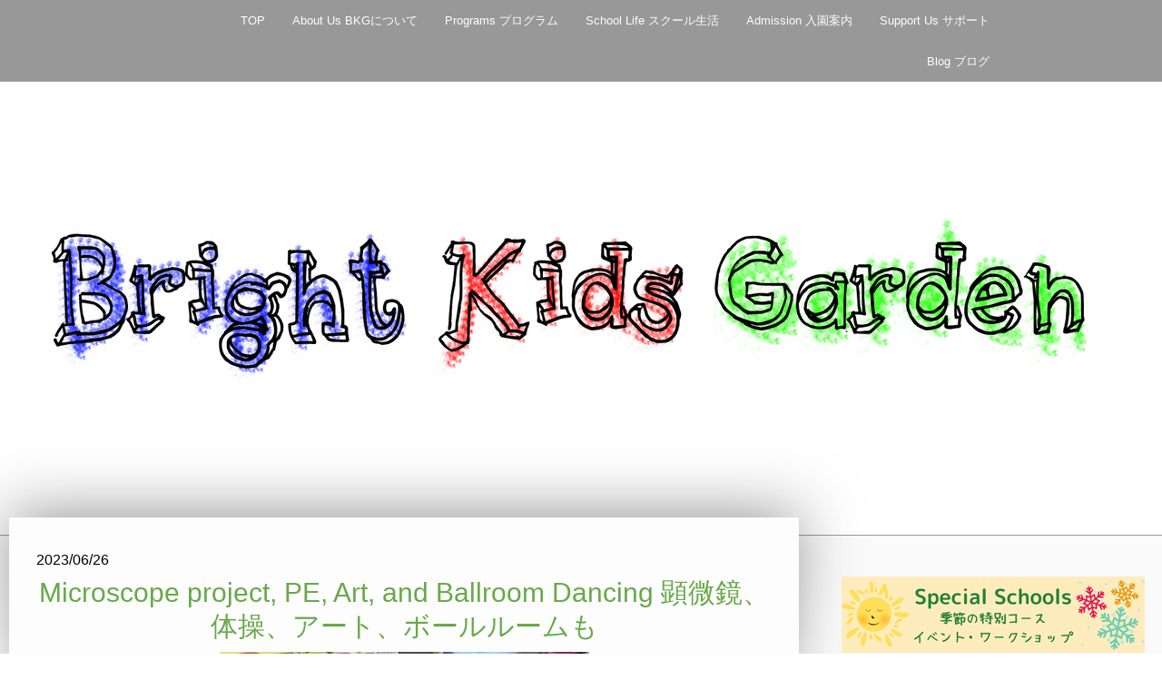

--- FILE ---
content_type: text/html; charset=UTF-8
request_url: https://www.brightkidsgarden.com/2023/06/26/microscope-project-pe-art-and-ballroom-dancing-%E9%A1%95%E5%BE%AE%E9%8F%A1-%E4%BD%93%E6%93%8D-%E3%82%A2%E3%83%BC%E3%83%88-%E3%83%9C%E3%83%BC%E3%83%AB%E3%83%AB%E3%83%BC%E3%83%A0%E3%82%82/
body_size: 17287
content:
<!DOCTYPE html>
<html lang="ja-JP"><head>
    <meta charset="utf-8"/>
    <link rel="dns-prefetch preconnect" href="https://u.jimcdn.com/" crossorigin="anonymous"/>
<link rel="dns-prefetch preconnect" href="https://assets.jimstatic.com/" crossorigin="anonymous"/>
<link rel="dns-prefetch preconnect" href="https://image.jimcdn.com" crossorigin="anonymous"/>
<link rel="dns-prefetch preconnect" href="https://fonts.jimstatic.com" crossorigin="anonymous"/>
<meta name="viewport" content="width=device-width, initial-scale=1"/>
<meta http-equiv="X-UA-Compatible" content="IE=edge"/>
<meta name="description" content=""/>
<meta name="robots" content="index, follow, archive"/>
<meta property="st:section" content=""/>
<meta name="generator" content="Jimdo Creator"/>
<meta name="twitter:title" content="Microscope project, PE, Art, and Ballroom Dancing 顕微鏡、体操、アート、ボールルームも"/>
<meta name="twitter:description" content="Wonder is the seed of knowledge. by Francis Bacon"/>
<meta name="twitter:card" content="summary_large_image"/>
<meta property="og:url" content="http://www.brightkidsgarden.com/2023/06/26/microscope-project-pe-art-and-ballroom-dancing-%E9%A1%95%E5%BE%AE%E9%8F%A1-%E4%BD%93%E6%93%8D-%E3%82%A2%E3%83%BC%E3%83%88-%E3%83%9C%E3%83%BC%E3%83%AB%E3%83%AB%E3%83%BC%E3%83%A0%E3%82%82/"/>
<meta property="og:title" content="Microscope project, PE, Art, and Ballroom Dancing 顕微鏡、体操、アート、ボールルームも"/>
<meta property="og:description" content="Wonder is the seed of knowledge. by Francis Bacon"/>
<meta property="og:type" content="article"/>
<meta property="og:locale" content="ja_JP"/>
<meta property="og:site_name" content="福岡県北九州市の英語プリスクール英語学童アフタースクール　ブライトキッズガーデン"/>
<meta name="twitter:image" content="https://image.jimcdn.com/app/cms/image/transf/none/path/s7cb6ff708a0750e7/image/i18040dc291c410e6/version/1687708479/image.jpg"/>
<meta property="og:image" content="https://image.jimcdn.com/app/cms/image/transf/none/path/s7cb6ff708a0750e7/image/i18040dc291c410e6/version/1687708479/image.jpg"/>
<meta property="og:image:width" content="1920"/>
<meta property="og:image:height" content="2248"/>
<meta property="og:image:secure_url" content="https://image.jimcdn.com/app/cms/image/transf/none/path/s7cb6ff708a0750e7/image/i18040dc291c410e6/version/1687708479/image.jpg"/>
<meta property="article:published_time" content="2023-06-26 00:04:50"/>
<meta property="article:tag" content="2023年6月"/><title>Microscope project, PE, Art, and Ballroom Dancing 顕微鏡、体操、アート、ボールルームも - 福岡県北九州市の英語プリスクール英語学童アフタースクール　ブライトキッズガーデン</title>
<link rel="icon" type="image/png" href="[data-uri]"/>
    <link rel="alternate" type="application/rss+xml" title="ブログ" href="https://www.brightkidsgarden.com/rss/blog"/>    
<link rel="canonical" href="https://www.brightkidsgarden.com/2023/06/26/microscope-project-pe-art-and-ballroom-dancing-顕微鏡-体操-アート-ボールルームも/"/>

        <script src="https://assets.jimstatic.com/ckies.js.7c38a5f4f8d944ade39b.js"></script>

        <script src="https://assets.jimstatic.com/cookieControl.js.b05bf5f4339fa83b8e79.js"></script>
    <script>window.CookieControlSet.setToOff();</script>

    <style>html,body{margin:0}.hidden{display:none}.n{padding:5px}#cc-website-title a {text-decoration: none}.cc-m-image-align-1{text-align:left}.cc-m-image-align-2{text-align:right}.cc-m-image-align-3{text-align:center}</style>

        <link href="https://u.jimcdn.com/cms/o/s7cb6ff708a0750e7/layout/dm_1deaea243e4abf5ef412a9b9e8837c47/css/layout.css?t=1768220680" rel="stylesheet" type="text/css" id="jimdo_layout_css"/>
<script>     /* <![CDATA[ */     /*!  loadCss [c]2014 @scottjehl, Filament Group, Inc.  Licensed MIT */     window.loadCSS = window.loadCss = function(e,n,t){var r,l=window.document,a=l.createElement("link");if(n)r=n;else{var i=(l.body||l.getElementsByTagName("head")[0]).childNodes;r=i[i.length-1]}var o=l.styleSheets;a.rel="stylesheet",a.href=e,a.media="only x",r.parentNode.insertBefore(a,n?r:r.nextSibling);var d=function(e){for(var n=a.href,t=o.length;t--;)if(o[t].href===n)return e.call(a);setTimeout(function(){d(e)})};return a.onloadcssdefined=d,d(function(){a.media=t||"all"}),a};     window.onloadCSS = function(n,o){n.onload=function(){n.onload=null,o&&o.call(n)},"isApplicationInstalled"in navigator&&"onloadcssdefined"in n&&n.onloadcssdefined(o)}     /* ]]> */ </script>     <script>
// <![CDATA[
onloadCSS(loadCss('https://assets.jimstatic.com/web.css.6fddf67dea5bc0abc1df4597fc8453f8.css') , function() {
    this.id = 'jimdo_web_css';
});
// ]]>
</script>
<link href="https://assets.jimstatic.com/web.css.6fddf67dea5bc0abc1df4597fc8453f8.css" rel="preload" as="style"/>
<noscript>
<link href="https://assets.jimstatic.com/web.css.6fddf67dea5bc0abc1df4597fc8453f8.css" rel="stylesheet"/>
</noscript>
    <script>
    //<![CDATA[
        var jimdoData = {"isTestserver":false,"isLcJimdoCom":false,"isJimdoHelpCenter":false,"isProtectedPage":false,"cstok":"896b9fac22e272960cda56221bf72c593f9f3d14","cacheJsKey":"02cdee597400ae4ce3abc57c75712ea0cc135bce","cacheCssKey":"02cdee597400ae4ce3abc57c75712ea0cc135bce","cdnUrl":"https:\/\/assets.jimstatic.com\/","minUrl":"https:\/\/assets.jimstatic.com\/app\/cdn\/min\/file\/","authUrl":"https:\/\/a.jimdo.com\/","webPath":"https:\/\/www.brightkidsgarden.com\/","appUrl":"https:\/\/a.jimdo.com\/","cmsLanguage":"ja_JP","isFreePackage":false,"mobile":false,"isDevkitTemplateUsed":true,"isTemplateResponsive":true,"websiteId":"s7cb6ff708a0750e7","pageId":2226151891,"packageId":2,"shop":{"deliveryTimeTexts":{"1":"\u304a\u5c4a\u3051\u65e5\u6570\uff1a1~3\u65e5","2":"\u304a\u5c4a\u3051\u65e5\u6570\uff1a3~5\u65e5","3":"\u304a\u5c4a\u3051\u65e5\u6570\uff1a5~8\u65e5"},"checkoutButtonText":"\u8cfc\u5165","isReady":false,"currencyFormat":{"pattern":"\u00a4#,##0","convertedPattern":"$#,##0","symbols":{"GROUPING_SEPARATOR":",","DECIMAL_SEPARATOR":".","CURRENCY_SYMBOL":"\uffe5"}},"currencyLocale":"ja_JP"},"tr":{"gmap":{"searchNotFound":"\u5165\u529b\u3055\u308c\u305f\u4f4f\u6240\u306f\u5b58\u5728\u3057\u306a\u3044\u304b\u3001\u898b\u3064\u3051\u308b\u3053\u3068\u304c\u3067\u304d\u307e\u305b\u3093\u3067\u3057\u305f\u3002","routeNotFound":"\u30eb\u30fc\u30c8\u304c\u8a08\u7b97\u3067\u304d\u307e\u305b\u3093\u3067\u3057\u305f\u3002\u76ee\u7684\u5730\u304c\u9060\u3059\u304e\u308b\u304b\u660e\u78ba\u3067\u306f\u306a\u3044\u53ef\u80fd\u6027\u304c\u3042\u308a\u307e\u3059\u3002"},"shop":{"checkoutSubmit":{"next":"\u6b21\u3078","wait":"\u304a\u5f85\u3061\u304f\u3060\u3055\u3044"},"paypalError":"\u30a8\u30e9\u30fc\u304c\u767a\u751f\u3057\u307e\u3057\u305f\u3002\u518d\u5ea6\u304a\u8a66\u3057\u304f\u3060\u3055\u3044\u3002","cartBar":"\u30b7\u30e7\u30c3\u30d4\u30f3\u30b0\u30ab\u30fc\u30c8\u3092\u78ba\u8a8d","maintenance":"\u7533\u3057\u8a33\u3054\u3056\u3044\u307e\u305b\u3093\u3001\u30e1\u30f3\u30c6\u30ca\u30f3\u30b9\u4e2d\u306e\u305f\u3081\u4e00\u6642\u7684\u306b\u30b7\u30e7\u30c3\u30d7\u304c\u5229\u7528\u3067\u304d\u307e\u305b\u3093\u3002\u3054\u8ff7\u60d1\u3092\u304a\u304b\u3051\u3057\u7533\u3057\u8a33\u3054\u3056\u3044\u307e\u305b\u3093\u304c\u3001\u304a\u6642\u9593\u3092\u3042\u3051\u3066\u518d\u5ea6\u304a\u8a66\u3057\u304f\u3060\u3055\u3044\u3002","addToCartOverlay":{"productInsertedText":"\u30ab\u30fc\u30c8\u306b\u5546\u54c1\u304c\u8ffd\u52a0\u3055\u308c\u307e\u3057\u305f","continueShoppingText":"\u8cb7\u3044\u7269\u3092\u7d9a\u3051\u308b","reloadPageText":"\u66f4\u65b0"},"notReadyText":"\u3053\u3061\u3089\u306e\u30b7\u30e7\u30c3\u30d7\u306f\u73fe\u5728\u6e96\u5099\u4e2d\u306e\u305f\u3081\u3054\u5229\u7528\u3044\u305f\u3060\u3051\u307e\u305b\u3093\u3002\u30b7\u30e7\u30c3\u30d7\u30aa\u30fc\u30ca\u30fc\u306f\u4ee5\u4e0b\u3092\u3054\u78ba\u8a8d\u304f\u3060\u3055\u3044\u3002https:\/\/help.jimdo.com\/hc\/ja\/articles\/115005521583","numLeftText":"\u73fe\u5728\u3053\u306e\u5546\u54c1\u306f {:num} \u307e\u3067\u8cfc\u5165\u3067\u304d\u307e\u3059\u3002","oneLeftText":"\u3053\u306e\u5546\u54c1\u306e\u5728\u5eab\u306f\u6b8b\u308a1\u70b9\u3067\u3059"},"common":{"timeout":"\u30a8\u30e9\u30fc\u304c\u767a\u751f\u3044\u305f\u3057\u307e\u3057\u305f\u3002\u5f8c\u307b\u3069\u518d\u5b9f\u884c\u3057\u3066\u304f\u3060\u3055\u3044\u3002"},"form":{"badRequest":"\u30a8\u30e9\u30fc\u304c\u767a\u751f\u3057\u307e\u3057\u305f\u3002\u5f8c\u307b\u3069\u6539\u3081\u3066\u304a\u8a66\u3057\u304f\u3060\u3055\u3044\u3002"}},"jQuery":"jimdoGen002","isJimdoMobileApp":false,"bgConfig":{"id":80681991,"type":"color","color":"rgb(255, 255, 255)"},"bgFullscreen":null,"responsiveBreakpointLandscape":767,"responsiveBreakpointPortrait":480,"copyableHeadlineLinks":false,"tocGeneration":false,"googlemapsConsoleKey":false,"loggingForAnalytics":false,"loggingForPredefinedPages":false,"isFacebookPixelIdEnabled":false,"userAccountId":"40c691d6-9923-47d2-b10b-e598f5f43b1e","dmp":{"typesquareFontApiKey":"4L6CCYWjET8%3D","typesquareFontApiScriptUrl":"\/\/code.typesquare.com\/static\/4L6CCYWjET8%253D\/ts105.js","typesquareFontsAvailable":true}};
    // ]]>
</script>

     <script> (function(window) { 'use strict'; var regBuff = window.__regModuleBuffer = []; var regModuleBuffer = function() { var args = [].slice.call(arguments); regBuff.push(args); }; if (!window.regModule) { window.regModule = regModuleBuffer; } })(window); </script>
    <script src="https://assets.jimstatic.com/web.js.24f3cfbc36a645673411.js" async="true"></script>
    <script src="https://assets.jimstatic.com/at.js.62588d64be2115a866ce.js"></script>
    
</head>

<body class="body cc-page cc-page-blog j-m-gallery-styles j-m-video-styles j-m-hr-styles j-m-header-styles j-m-text-styles j-m-emotionheader-styles j-m-htmlCode-styles j-m-rss-styles j-m-form-styles j-m-table-styles j-m-textWithImage-styles j-m-downloadDocument-styles j-m-imageSubtitle-styles j-m-flickr-styles j-m-googlemaps-styles j-m-blogSelection-styles j-m-comment-styles-disabled j-m-jimdo-styles j-m-profile-styles j-m-guestbook-styles j-m-promotion-styles j-m-twitter-styles j-m-hgrid-styles j-m-shoppingcart-styles j-m-catalog-styles j-m-product-styles-disabled j-m-facebook-styles j-m-sharebuttons-styles j-m-formnew-styles-disabled j-m-callToAction-styles j-m-turbo-styles j-m-spacing-styles j-m-googleplus-styles j-m-dummy-styles j-m-search-styles j-m-booking-styles j-m-socialprofiles-styles j-footer-styles cc-pagemode-default cc-content-parent" id="page-2226151891">

<div id="cc-inner" class="cc-content-parent">
  <!-- _main.sass -->
  <input type="checkbox" id="jtpl-navigation__checkbox" class="jtpl-navigation__checkbox"/><div class="jtpl-main cc-content-parent">

    <!-- _background-area.sass -->
    <div class="jtpl-background-area" background-area="fullscreen"></div>
    <!-- END _background-area.sass -->

    <!-- _header.sass -->
    <header class="jtpl-header" background-area="stripe" background-area-default=""><div class="jtpl-topbar">

        <!-- _navigation.sass -->
        <nav class="jtpl-navigation navigation-colors navigation-alignment" data-dropdown="true"><div data-container="navigation"><div class="j-nav-variant-nested"><ul class="cc-nav-level-0 j-nav-level-0"><li id="cc-nav-view-1789763491" class="jmd-nav__list-item-0"><a href="/" data-link-title="TOP">TOP</a></li><li id="cc-nav-view-1789763591" class="jmd-nav__list-item-0 j-nav-has-children"><a href="/about-us-bkgについて/" data-link-title="About Us BKGについて">About Us BKGについて</a><span data-navi-toggle="cc-nav-view-1789763591" class="jmd-nav__toggle-button"></span><ul class="cc-nav-level-1 j-nav-level-1"><li id="cc-nav-view-1789768491" class="jmd-nav__list-item-1"><a href="/about-us-bkgについて/mission-理念-学習者像/" data-link-title="MISSION　理念・学習者像">MISSION　理念・学習者像</a></li><li id="cc-nav-view-1789766891" class="jmd-nav__list-item-1"><a href="/about-us-bkgについて/location-所在地/" data-link-title="LOCATION 所在地">LOCATION 所在地</a></li><li id="cc-nav-view-2153894591" class="jmd-nav__list-item-1"><a href="/about-us-bkgについて/staff-directory-教職員/" data-link-title="STAFF DIRECTORY 教職員">STAFF DIRECTORY 教職員</a></li><li id="cc-nav-view-2215049291" class="jmd-nav__list-item-1"><a href="/about-us-bkgについて/volunteer-internship-ボランティア-インターン/" data-link-title="Volunteer &amp; Internship ボランティア・インターン">Volunteer &amp; Internship ボランティア・インターン</a></li></ul></li><li id="cc-nav-view-2153966791" class="jmd-nav__list-item-0 j-nav-has-children"><a href="/programme-プログラム/" data-link-title="Programs プログラム">Programs プログラム</a><span data-navi-toggle="cc-nav-view-2153966791" class="jmd-nav__toggle-button"></span><ul class="cc-nav-level-1 j-nav-level-1"><li id="cc-nav-view-2153966491" class="jmd-nav__list-item-1"><a href="/programme-プログラム/pre-k-kindergarten-幼児部/" data-link-title="PRE-K&amp; KINDERGARTEN 幼児部">PRE-K&amp; KINDERGARTEN 幼児部</a></li><li id="cc-nav-view-2163697791" class="jmd-nav__list-item-1"><a href="/programme-プログラム/elementary-jr-high-course-小-中学部/" data-link-title="ELEMENTARY &amp; Jr.High COURSE 小・中学部">ELEMENTARY &amp; Jr.High COURSE 小・中学部</a></li><li id="cc-nav-view-2153966891" class="jmd-nav__list-item-1 j-nav-has-children"><a href="/programme-プログラム/extracurricular-classes-課外クラス/" data-link-title="EXTRACURRICULAR CLASSES 課外クラス">EXTRACURRICULAR CLASSES 課外クラス</a><span data-navi-toggle="cc-nav-view-2153966891" class="jmd-nav__toggle-button"></span><ul class="cc-nav-level-2 j-nav-level-2"><li id="cc-nav-view-2153966591" class="jmd-nav__list-item-2"><a href="/プログラム/afterschool-学童プログラム/" data-link-title="AFTERSCHOOL 放課後プログラム">AFTERSCHOOL 放課後プログラム</a></li><li id="cc-nav-view-2170298091" class="jmd-nav__list-item-2"><a href="/programme-プログラム/extracurricular-classes-課外クラス/onlineオンライン-英語/" data-link-title="Onlineオンライン 英語">Onlineオンライン 英語</a></li><li id="cc-nav-view-2180643691" class="jmd-nav__list-item-2"><a href="/programme-プログラム/extracurricular-classes-課外クラス/eiken-course-英検コース/" data-link-title="EIKEN Course 英検コース">EIKEN Course 英検コース</a></li><li id="cc-nav-view-2166030091" class="jmd-nav__list-item-2"><a href="/プログラム/extracurricular-classes-課外クラス/karate-for-kids-子ども空手/" data-link-title="KARATE for KIDS 子ども空手">KARATE for KIDS 子ども空手</a></li><li id="cc-nav-view-2160175991" class="jmd-nav__list-item-2"><a href="/プログラム/extracurricular-classes-課外クラス/jolly-phonics-grammar-ジョリーフォニックス-グラマー/" data-link-title="Jolly Phonics &amp; Grammar ジョリーフォニックス&amp;グラマー">Jolly Phonics &amp; Grammar ジョリーフォニックス&amp;グラマー</a></li></ul></li><li id="cc-nav-view-2153966691" class="jmd-nav__list-item-1"><a href="/プログラム/special-school-特別スクール/" data-link-title="HOLIDAY SCHOOL ホリデースクール">HOLIDAY SCHOOL ホリデースクール</a></li></ul></li><li id="cc-nav-view-2153967391" class="jmd-nav__list-item-0 j-nav-has-children"><a href="/school-life-スクール生活/" data-link-title="School Life スクール生活">School Life スクール生活</a><span data-navi-toggle="cc-nav-view-2153967391" class="jmd-nav__toggle-button"></span><ul class="cc-nav-level-1 j-nav-level-1"><li id="cc-nav-view-2153967591" class="jmd-nav__list-item-1"><a href="/school-life-スクール生活/daily-schedule-一日の流れ/" data-link-title="DAILY SCHEDULE  一日の流れ　">DAILY SCHEDULE  一日の流れ　</a></li><li id="cc-nav-view-2155099091" class="jmd-nav__list-item-1"><a href="/school-life-スクール生活/community-地域との関わり/" data-link-title="COMMUNITY 地域との関わり">COMMUNITY 地域との関わり</a></li><li id="cc-nav-view-2153967691" class="jmd-nav__list-item-1"><a href="/school-life-スクール生活/special-events-文化-行事/" data-link-title="SPECIAL EVENTS  文化・行事">SPECIAL EVENTS  文化・行事</a></li><li id="cc-nav-view-2166267091" class="jmd-nav__list-item-1 j-nav-has-children"><a href="/school-life-スクール生活/sdgs-esd-international-education-持続可能な開発のための教育-国際理解/" data-link-title="SDGs, ESD, International Education 持続可能な開発のための教育・国際理解">SDGs, ESD, International Education 持続可能な開発のための教育・国際理解</a><span data-navi-toggle="cc-nav-view-2166267091" class="jmd-nav__toggle-button"></span><ul class="cc-nav-level-2 j-nav-level-2"><li id="cc-nav-view-2252634291" class="jmd-nav__list-item-2"><a href="/school-life-スクール生活/sdgs-esd-international-education-持続可能な開発のための教育-国際理解/国際交流-international-day/" data-link-title="国際交流 International Day">国際交流 International Day</a></li><li id="cc-nav-view-2252634691" class="jmd-nav__list-item-2"><a href="/school-life-スクール生活/sdgs-esd-international-education-持続可能な開発のための教育-国際理解/心と身体の健康-health-education/" data-link-title="心と身体の健康 Health Education">心と身体の健康 Health Education</a></li><li id="cc-nav-view-2184374691" class="jmd-nav__list-item-2"><a href="/school-life-スクール生活/sdgs-esd-international-education-持続可能な開発のための教育-国際理解/ユネスコスクールunesco-associated-schools-network/" data-link-title="ユネスコスクールUNESCO Associated Schools Network">ユネスコスクールUNESCO Associated Schools Network</a></li><li id="cc-nav-view-2252638591" class="jmd-nav__list-item-2"><a href="/school-life-スクール生活/sdgs-esd-international-education-持続可能な開発のための教育-国際理解/ボランティア-volunteer-projects/" data-link-title="ボランティア Volunteer Projects">ボランティア Volunteer Projects</a></li><li id="cc-nav-view-2252635091" class="jmd-nav__list-item-2"><a href="/school-life-スクール生活/sdgs-esd-international-education-持続可能な開発のための教育-国際理解/会社訪問-セミナー-corporate-visits-seminars/" data-link-title="会社訪問・セミナー Corporate Visits &amp; Seminars">会社訪問・セミナー Corporate Visits &amp; Seminars</a></li><li id="cc-nav-view-2252637491" class="jmd-nav__list-item-2"><a href="/school-life-スクール生活/sdgs-esd-international-education-持続可能な開発のための教育-国際理解/子ども-ユース国連大使-un-youth-ambassador/" data-link-title="子ども・ユース国連大使 UN Youth Ambassador">子ども・ユース国連大使 UN Youth Ambassador</a></li><li id="cc-nav-view-2252637591" class="jmd-nav__list-item-2"><a href="/school-life-スクール生活/sdgs-esd-international-education-持続可能な開発のための教育-国際理解/北九州市の取り組み-kitakyushu-city/" data-link-title="北九州市の取り組み Kitakyushu City">北九州市の取り組み Kitakyushu City</a></li><li id="cc-nav-view-2252644991" class="jmd-nav__list-item-2"><a href="/school-life-スクール生活/sdgs-esd-international-education-持続可能な開発のための教育-国際理解/sdgsコンテスト等-sdgs-contests/" data-link-title="SDGsコンテスト等 SDGs Contests">SDGsコンテスト等 SDGs Contests</a></li></ul></li></ul></li><li id="cc-nav-view-2153968891" class="jmd-nav__list-item-0 j-nav-has-children"><a href="/入園案内/" data-link-title="Admission 入園案内">Admission 入園案内</a><span data-navi-toggle="cc-nav-view-2153968891" class="jmd-nav__toggle-button"></span><ul class="cc-nav-level-1 j-nav-level-1"><li id="cc-nav-view-1789765991" class="jmd-nav__list-item-1"><a href="/入園案内/tuition-保育費/" data-link-title="TUITION　保育費">TUITION　保育費</a></li><li id="cc-nav-view-1789763691" class="jmd-nav__list-item-1"><a href="/お問い合わせ/" data-link-title="CONTACT US ご入園・プログラム参加のお問い合わせ">CONTACT US ご入園・プログラム参加のお問い合わせ</a></li><li id="cc-nav-view-1789785491" class="jmd-nav__list-item-1"><a href="/入園案内/testimonials-保護者様のコメント/" data-link-title="TESTIMONIALS 保護者様のコメント">TESTIMONIALS 保護者様のコメント</a></li></ul></li><li id="cc-nav-view-2153969491" class="jmd-nav__list-item-0 j-nav-has-children"><a href="/support-us-サポート/" data-link-title="Support Us サポート">Support Us サポート</a><span data-navi-toggle="cc-nav-view-2153969491" class="jmd-nav__toggle-button"></span><ul class="cc-nav-level-1 j-nav-level-1"><li id="cc-nav-view-2154438991" class="jmd-nav__list-item-1"><a href="/support-us-サポート/保護者様のページ/" data-link-title="保護者様のページ">保護者様のページ</a></li></ul></li><li id="cc-nav-view-2155639091" class="jmd-nav__list-item-0"><a href="/blog-ブログ/" data-link-title="Blog ブログ">Blog ブログ</a></li></ul></div></div>
        </nav><!-- END _navigation.sass --><!-- _mobile-navigation.sass --><label for="jtpl-navigation__checkbox" class="jtpl-navigation__label navigation-colors__menu-icon">
          <span class="jtpl-navigation__borders navigation-colors__menu-icon"></span>
        </label>
        <nav class="jtpl-mobile-navigation navigation-colors navigation-colors--transparency"><div data-container="navigation"><div class="j-nav-variant-nested"><ul class="cc-nav-level-0 j-nav-level-0"><li id="cc-nav-view-1789763491" class="jmd-nav__list-item-0"><a href="/" data-link-title="TOP">TOP</a></li><li id="cc-nav-view-1789763591" class="jmd-nav__list-item-0 j-nav-has-children"><a href="/about-us-bkgについて/" data-link-title="About Us BKGについて">About Us BKGについて</a><span data-navi-toggle="cc-nav-view-1789763591" class="jmd-nav__toggle-button"></span><ul class="cc-nav-level-1 j-nav-level-1"><li id="cc-nav-view-1789768491" class="jmd-nav__list-item-1"><a href="/about-us-bkgについて/mission-理念-学習者像/" data-link-title="MISSION　理念・学習者像">MISSION　理念・学習者像</a></li><li id="cc-nav-view-1789766891" class="jmd-nav__list-item-1"><a href="/about-us-bkgについて/location-所在地/" data-link-title="LOCATION 所在地">LOCATION 所在地</a></li><li id="cc-nav-view-2153894591" class="jmd-nav__list-item-1"><a href="/about-us-bkgについて/staff-directory-教職員/" data-link-title="STAFF DIRECTORY 教職員">STAFF DIRECTORY 教職員</a></li><li id="cc-nav-view-2215049291" class="jmd-nav__list-item-1"><a href="/about-us-bkgについて/volunteer-internship-ボランティア-インターン/" data-link-title="Volunteer &amp; Internship ボランティア・インターン">Volunteer &amp; Internship ボランティア・インターン</a></li></ul></li><li id="cc-nav-view-2153966791" class="jmd-nav__list-item-0 j-nav-has-children"><a href="/programme-プログラム/" data-link-title="Programs プログラム">Programs プログラム</a><span data-navi-toggle="cc-nav-view-2153966791" class="jmd-nav__toggle-button"></span><ul class="cc-nav-level-1 j-nav-level-1"><li id="cc-nav-view-2153966491" class="jmd-nav__list-item-1"><a href="/programme-プログラム/pre-k-kindergarten-幼児部/" data-link-title="PRE-K&amp; KINDERGARTEN 幼児部">PRE-K&amp; KINDERGARTEN 幼児部</a></li><li id="cc-nav-view-2163697791" class="jmd-nav__list-item-1"><a href="/programme-プログラム/elementary-jr-high-course-小-中学部/" data-link-title="ELEMENTARY &amp; Jr.High COURSE 小・中学部">ELEMENTARY &amp; Jr.High COURSE 小・中学部</a></li><li id="cc-nav-view-2153966891" class="jmd-nav__list-item-1 j-nav-has-children"><a href="/programme-プログラム/extracurricular-classes-課外クラス/" data-link-title="EXTRACURRICULAR CLASSES 課外クラス">EXTRACURRICULAR CLASSES 課外クラス</a><span data-navi-toggle="cc-nav-view-2153966891" class="jmd-nav__toggle-button"></span><ul class="cc-nav-level-2 j-nav-level-2"><li id="cc-nav-view-2153966591" class="jmd-nav__list-item-2"><a href="/プログラム/afterschool-学童プログラム/" data-link-title="AFTERSCHOOL 放課後プログラム">AFTERSCHOOL 放課後プログラム</a></li><li id="cc-nav-view-2170298091" class="jmd-nav__list-item-2"><a href="/programme-プログラム/extracurricular-classes-課外クラス/onlineオンライン-英語/" data-link-title="Onlineオンライン 英語">Onlineオンライン 英語</a></li><li id="cc-nav-view-2180643691" class="jmd-nav__list-item-2"><a href="/programme-プログラム/extracurricular-classes-課外クラス/eiken-course-英検コース/" data-link-title="EIKEN Course 英検コース">EIKEN Course 英検コース</a></li><li id="cc-nav-view-2166030091" class="jmd-nav__list-item-2"><a href="/プログラム/extracurricular-classes-課外クラス/karate-for-kids-子ども空手/" data-link-title="KARATE for KIDS 子ども空手">KARATE for KIDS 子ども空手</a></li><li id="cc-nav-view-2160175991" class="jmd-nav__list-item-2"><a href="/プログラム/extracurricular-classes-課外クラス/jolly-phonics-grammar-ジョリーフォニックス-グラマー/" data-link-title="Jolly Phonics &amp; Grammar ジョリーフォニックス&amp;グラマー">Jolly Phonics &amp; Grammar ジョリーフォニックス&amp;グラマー</a></li></ul></li><li id="cc-nav-view-2153966691" class="jmd-nav__list-item-1"><a href="/プログラム/special-school-特別スクール/" data-link-title="HOLIDAY SCHOOL ホリデースクール">HOLIDAY SCHOOL ホリデースクール</a></li></ul></li><li id="cc-nav-view-2153967391" class="jmd-nav__list-item-0 j-nav-has-children"><a href="/school-life-スクール生活/" data-link-title="School Life スクール生活">School Life スクール生活</a><span data-navi-toggle="cc-nav-view-2153967391" class="jmd-nav__toggle-button"></span><ul class="cc-nav-level-1 j-nav-level-1"><li id="cc-nav-view-2153967591" class="jmd-nav__list-item-1"><a href="/school-life-スクール生活/daily-schedule-一日の流れ/" data-link-title="DAILY SCHEDULE  一日の流れ　">DAILY SCHEDULE  一日の流れ　</a></li><li id="cc-nav-view-2155099091" class="jmd-nav__list-item-1"><a href="/school-life-スクール生活/community-地域との関わり/" data-link-title="COMMUNITY 地域との関わり">COMMUNITY 地域との関わり</a></li><li id="cc-nav-view-2153967691" class="jmd-nav__list-item-1"><a href="/school-life-スクール生活/special-events-文化-行事/" data-link-title="SPECIAL EVENTS  文化・行事">SPECIAL EVENTS  文化・行事</a></li><li id="cc-nav-view-2166267091" class="jmd-nav__list-item-1 j-nav-has-children"><a href="/school-life-スクール生活/sdgs-esd-international-education-持続可能な開発のための教育-国際理解/" data-link-title="SDGs, ESD, International Education 持続可能な開発のための教育・国際理解">SDGs, ESD, International Education 持続可能な開発のための教育・国際理解</a><span data-navi-toggle="cc-nav-view-2166267091" class="jmd-nav__toggle-button"></span><ul class="cc-nav-level-2 j-nav-level-2"><li id="cc-nav-view-2252634291" class="jmd-nav__list-item-2"><a href="/school-life-スクール生活/sdgs-esd-international-education-持続可能な開発のための教育-国際理解/国際交流-international-day/" data-link-title="国際交流 International Day">国際交流 International Day</a></li><li id="cc-nav-view-2252634691" class="jmd-nav__list-item-2"><a href="/school-life-スクール生活/sdgs-esd-international-education-持続可能な開発のための教育-国際理解/心と身体の健康-health-education/" data-link-title="心と身体の健康 Health Education">心と身体の健康 Health Education</a></li><li id="cc-nav-view-2184374691" class="jmd-nav__list-item-2"><a href="/school-life-スクール生活/sdgs-esd-international-education-持続可能な開発のための教育-国際理解/ユネスコスクールunesco-associated-schools-network/" data-link-title="ユネスコスクールUNESCO Associated Schools Network">ユネスコスクールUNESCO Associated Schools Network</a></li><li id="cc-nav-view-2252638591" class="jmd-nav__list-item-2"><a href="/school-life-スクール生活/sdgs-esd-international-education-持続可能な開発のための教育-国際理解/ボランティア-volunteer-projects/" data-link-title="ボランティア Volunteer Projects">ボランティア Volunteer Projects</a></li><li id="cc-nav-view-2252635091" class="jmd-nav__list-item-2"><a href="/school-life-スクール生活/sdgs-esd-international-education-持続可能な開発のための教育-国際理解/会社訪問-セミナー-corporate-visits-seminars/" data-link-title="会社訪問・セミナー Corporate Visits &amp; Seminars">会社訪問・セミナー Corporate Visits &amp; Seminars</a></li><li id="cc-nav-view-2252637491" class="jmd-nav__list-item-2"><a href="/school-life-スクール生活/sdgs-esd-international-education-持続可能な開発のための教育-国際理解/子ども-ユース国連大使-un-youth-ambassador/" data-link-title="子ども・ユース国連大使 UN Youth Ambassador">子ども・ユース国連大使 UN Youth Ambassador</a></li><li id="cc-nav-view-2252637591" class="jmd-nav__list-item-2"><a href="/school-life-スクール生活/sdgs-esd-international-education-持続可能な開発のための教育-国際理解/北九州市の取り組み-kitakyushu-city/" data-link-title="北九州市の取り組み Kitakyushu City">北九州市の取り組み Kitakyushu City</a></li><li id="cc-nav-view-2252644991" class="jmd-nav__list-item-2"><a href="/school-life-スクール生活/sdgs-esd-international-education-持続可能な開発のための教育-国際理解/sdgsコンテスト等-sdgs-contests/" data-link-title="SDGsコンテスト等 SDGs Contests">SDGsコンテスト等 SDGs Contests</a></li></ul></li></ul></li><li id="cc-nav-view-2153968891" class="jmd-nav__list-item-0 j-nav-has-children"><a href="/入園案内/" data-link-title="Admission 入園案内">Admission 入園案内</a><span data-navi-toggle="cc-nav-view-2153968891" class="jmd-nav__toggle-button"></span><ul class="cc-nav-level-1 j-nav-level-1"><li id="cc-nav-view-1789765991" class="jmd-nav__list-item-1"><a href="/入園案内/tuition-保育費/" data-link-title="TUITION　保育費">TUITION　保育費</a></li><li id="cc-nav-view-1789763691" class="jmd-nav__list-item-1"><a href="/お問い合わせ/" data-link-title="CONTACT US ご入園・プログラム参加のお問い合わせ">CONTACT US ご入園・プログラム参加のお問い合わせ</a></li><li id="cc-nav-view-1789785491" class="jmd-nav__list-item-1"><a href="/入園案内/testimonials-保護者様のコメント/" data-link-title="TESTIMONIALS 保護者様のコメント">TESTIMONIALS 保護者様のコメント</a></li></ul></li><li id="cc-nav-view-2153969491" class="jmd-nav__list-item-0 j-nav-has-children"><a href="/support-us-サポート/" data-link-title="Support Us サポート">Support Us サポート</a><span data-navi-toggle="cc-nav-view-2153969491" class="jmd-nav__toggle-button"></span><ul class="cc-nav-level-1 j-nav-level-1"><li id="cc-nav-view-2154438991" class="jmd-nav__list-item-1"><a href="/support-us-サポート/保護者様のページ/" data-link-title="保護者様のページ">保護者様のページ</a></li></ul></li><li id="cc-nav-view-2155639091" class="jmd-nav__list-item-0"><a href="/blog-ブログ/" data-link-title="Blog ブログ">Blog ブログ</a></li></ul></div></div>
        </nav><!-- END _mobile-navigation.sass --><!-- _cart.sass --><div class="jtpl-cart">
          
        </div>
        <!-- END _cart.sass -->

      </div>
      <div class="jtpl-header__inner">
        <div class="jtpl-logo">
          <div id="cc-website-logo" class="cc-single-module-element"><div id="cc-m-11213257591" class="j-module n j-imageSubtitle"><div class="cc-m-image-container"><figure class="cc-imagewrapper cc-m-image-align-3">
<a href="https://www.brightkidsgarden.com/" target="_self"><img srcset="https://image.jimcdn.com/app/cms/image/transf/dimension=320x10000:format=png/path/s7cb6ff708a0750e7/image/if356e2ded90cd849/version/1545653288/image.png 320w, https://image.jimcdn.com/app/cms/image/transf/dimension=640x10000:format=png/path/s7cb6ff708a0750e7/image/if356e2ded90cd849/version/1545653288/image.png 640w, https://image.jimcdn.com/app/cms/image/transf/dimension=960x10000:format=png/path/s7cb6ff708a0750e7/image/if356e2ded90cd849/version/1545653288/image.png 960w, https://image.jimcdn.com/app/cms/image/transf/dimension=1243x10000:format=png/path/s7cb6ff708a0750e7/image/if356e2ded90cd849/version/1545653288/image.png 1243w, https://image.jimcdn.com/app/cms/image/transf/dimension=1280x10000:format=png/path/s7cb6ff708a0750e7/image/if356e2ded90cd849/version/1545653288/image.png 1280w, https://image.jimcdn.com/app/cms/image/transf/none/path/s7cb6ff708a0750e7/image/if356e2ded90cd849/version/1545653288/image.png 1700w" sizes="(min-width: 1243px) 1243px, 100vw" id="cc-m-imagesubtitle-image-11213257591" src="https://image.jimcdn.com/app/cms/image/transf/dimension=1243x10000:format=png/path/s7cb6ff708a0750e7/image/if356e2ded90cd849/version/1545653288/image.png" alt="福岡県北九州市の英語プリスクール英語学童アフタースクール　ブライトキッズガーデン" class="" data-src-width="1700" data-src-height="450" data-src="https://image.jimcdn.com/app/cms/image/transf/dimension=1243x10000:format=png/path/s7cb6ff708a0750e7/image/if356e2ded90cd849/version/1545653288/image.png" data-image-id="7457896591"/></a>    

</figure>
</div>
<div class="cc-clear"></div>
<script id="cc-m-reg-11213257591">// <![CDATA[

    window.regModule("module_imageSubtitle", {"data":{"imageExists":true,"hyperlink":"","hyperlink_target":"","hyperlinkAsString":"","pinterest":"0","id":11213257591,"widthEqualsContent":"1","resizeWidth":"1243","resizeHeight":330},"id":11213257591});
// ]]>
</script></div></div>
        </div>
        <div class="jtpl-title">
          
        </div>
      </div>
    </header><!-- END _header.sass --><!-- _content.sass --><div class="jtpl-section flex-background-options border-options cc-content-parent">
      <div class="jtpl-section__gutter cc-content-parent">
        <section class="jtpl-content cc-content-parent"><div class="jtpl-content__shadow"></div>
          <div class="jtpl-content__inner content-options cc-content-parent">
            <div id="content_area" data-container="content"><div id="content_start"></div>
        <article class="j-blog"><div class="n j-blog-meta j-blog-post--header">
    <div class="j-text j-module n">
                <span class="j-text j-blog-post--date">
            2023/06/26        </span>
    </div>
    <h1 class="j-blog-header j-blog-headline j-blog-post--headline">Microscope project, PE, Art, and Ballroom Dancing 顕微鏡、体操、アート、ボールルームも</h1>
</div>
<div class="post j-blog-content">
        <div id="cc-matrix-3200206691"><div id="cc-m-11941967191" class="j-module n j-imageSubtitle "><figure class="cc-imagewrapper cc-m-image-align-3">
<img srcset="https://image.jimcdn.com/app/cms/image/transf/dimension=320x10000:format=jpg/path/s7cb6ff708a0750e7/image/i18040dc291c410e6/version/1687708479/image.jpg 320w, https://image.jimcdn.com/app/cms/image/transf/dimension=407x10000:format=jpg/path/s7cb6ff708a0750e7/image/i18040dc291c410e6/version/1687708479/image.jpg 407w, https://image.jimcdn.com/app/cms/image/transf/dimension=640x10000:format=jpg/path/s7cb6ff708a0750e7/image/i18040dc291c410e6/version/1687708479/image.jpg 640w, https://image.jimcdn.com/app/cms/image/transf/dimension=814x10000:format=jpg/path/s7cb6ff708a0750e7/image/i18040dc291c410e6/version/1687708479/image.jpg 814w" sizes="(min-width: 407px) 407px, 100vw" id="cc-m-imagesubtitle-image-11941967191" src="https://image.jimcdn.com/app/cms/image/transf/dimension=407x10000:format=jpg/path/s7cb6ff708a0750e7/image/i18040dc291c410e6/version/1687708479/image.jpg" alt="" class="" data-src-width="1920" data-src-height="2248" data-src="https://image.jimcdn.com/app/cms/image/transf/dimension=407x10000:format=jpg/path/s7cb6ff708a0750e7/image/i18040dc291c410e6/version/1687708479/image.jpg" data-image-id="7840727391"/>    

</figure>

<div class="cc-clear"></div>
<script id="cc-m-reg-11941967191">// <![CDATA[

    window.regModule("module_imageSubtitle", {"data":{"imageExists":true,"hyperlink":"","hyperlink_target":"","hyperlinkAsString":"","pinterest":"0","id":11941967191,"widthEqualsContent":"0","resizeWidth":"407","resizeHeight":477},"id":11941967191});
// ]]>
</script></div><div id="cc-m-11941968191" class="j-module n j-text "><p style="text-align: center;">
    <strong>Wonder is the seed of knowledge.</strong>
</p>

<p style="text-align: center;">
    <strong>by Francis Bacon</strong>
</p></div><div id="cc-m-11941989491" class="j-module n j-text "><p>
     
</p>

<p>
    G1-7のスクール生も
</p>

<p>
     
</p>

<p>
    日々、様々な活動に取り組んでいます。
</p>

<p>
     
</p></div><div id="cc-m-11941968491" class="j-module n j-textWithImage "><figure class="cc-imagewrapper cc-m-image-align-1">
<img srcset="https://image.jimcdn.com/app/cms/image/transf/dimension=248x1024:format=jpg/path/s7cb6ff708a0750e7/image/iab9c4e1b33b0a89a/version/1687708846/image.jpg 248w, https://image.jimcdn.com/app/cms/image/transf/dimension=320x1024:format=jpg/path/s7cb6ff708a0750e7/image/iab9c4e1b33b0a89a/version/1687708846/image.jpg 320w, https://image.jimcdn.com/app/cms/image/transf/dimension=496x1024:format=jpg/path/s7cb6ff708a0750e7/image/iab9c4e1b33b0a89a/version/1687708846/image.jpg 496w" sizes="(min-width: 248px) 248px, 100vw" id="cc-m-textwithimage-image-11941968491" src="https://image.jimcdn.com/app/cms/image/transf/dimension=248x1024:format=jpg/path/s7cb6ff708a0750e7/image/iab9c4e1b33b0a89a/version/1687708846/image.jpg" alt="" class="" data-src-width="1440" data-src-height="1920" data-src="https://image.jimcdn.com/app/cms/image/transf/dimension=248x1024:format=jpg/path/s7cb6ff708a0750e7/image/iab9c4e1b33b0a89a/version/1687708846/image.jpg" data-image-id="7840727591"/>    

</figure>
<div>
    <div id="cc-m-textwithimage-11941968491" data-name="text" data-action="text" class="cc-m-textwithimage-inline-rte">
        <p>
     
</p>

<p>
    ご寄付を頂きました
</p>

<p>
     
</p>

<p>
    双眼実体顕微鏡を使って
</p>

<p>
     
</p>

<p>
    身の回りの様々なものを
</p>

<p>
     
</p>

<p>
    観察しました。
</p>

<p>
     
</p>

<p>
    顕微鏡のレンズを通すと
</p>

<p>
     
</p>

<p>
    全く違って見えるものも多く
</p>

<p>
     
</p>

<p>
    驚きの声が聞こえました。
</p>    </div>
</div>

<div class="cc-clear"></div>
<script id="cc-m-reg-11941968491">// <![CDATA[

    window.regModule("module_textWithImage", {"data":{"imageExists":true,"hyperlink":"","hyperlink_target":"","hyperlinkAsString":"","pinterest":"0","id":11941968491,"widthEqualsContent":"0","resizeWidth":"248","resizeHeight":331},"id":11941968491});
// ]]>
</script></div><div id="cc-m-11941973391" class="j-module n j-text "><p>
     
</p>

<p>
    YMCAさんでのPEの時間も大好きな
</p>

<p>
     
</p>

<p>
    G1-7のおともだちです。
</p></div><div id="cc-m-11941968791" class="j-module n j-gallery "><div class="cc-m-gallery-container cc-m-gallery-cool clearover" id="cc-m-gallery-11941968791">
    <div class="cc-m-gallery-cool-item" id="gallery_thumb_7840727891">
        <div>
            <img src="https://image.jimcdn.com/app/cms/image/transf/dimension=1920x400:format=jpg/path/s7cb6ff708a0750e7/image/i543715fe1ac42350/version/1687705941/image.jpg" data-orig-width="1440" data-orig-height="1920" alt=""/>        </div>
    </div>
    <div class="cc-m-gallery-cool-item" id="gallery_thumb_7840727691">
        <div>
            <img src="https://image.jimcdn.com/app/cms/image/transf/dimension=1920x400:format=jpg/path/s7cb6ff708a0750e7/image/ic1918cd8d74ccd6c/version/1687705941/image.jpg" data-orig-width="750" data-orig-height="1176" alt=""/>        </div>
    </div>
    <div class="cc-m-gallery-cool-item" id="gallery_thumb_7840727791">
        <div>
            <img src="https://image.jimcdn.com/app/cms/image/transf/dimension=1920x400:format=jpg/path/s7cb6ff708a0750e7/image/id139fe4a76abfa40/version/1687705941/image.jpg" data-orig-width="750" data-orig-height="1153" alt=""/>        </div>
    </div>
</div>
<script id="cc-m-reg-11941968791">// <![CDATA[

    window.regModule("module_gallery", {"view":"3","countImages":3,"variant":"cool","selector":"#cc-m-gallery-11941968791","imageCount":3,"enlargeable":"0","multiUpload":true,"autostart":1,"pause":"4","showSliderThumbnails":1,"coolSize":"2","coolPadding":"3","stackCount":"3","stackPadding":"3","options":{"pinterest":"0"},"id":11941968791});
// ]]>
</script></div><div id="cc-m-11941973491" class="j-module n j-text "><p>
     
</p>

<p>
    Book reportを書いたり、
</p>

<p>
     
</p>

<p>
    エコかるたをしたり。
</p>

<p>
     
</p>

<p>
    エコかるたもご寄付頂きましたものです。
</p>

<p>
     
</p>

<p>
    感謝しております。
</p></div><div id="cc-m-11941968891" class="j-module n j-gallery "><div class="cc-m-gallery-container cc-m-gallery-cool clearover" id="cc-m-gallery-11941968891">
    <div class="cc-m-gallery-cool-item" id="gallery_thumb_7840728091">
        <div>
            <img src="https://image.jimcdn.com/app/cms/image/transf/dimension=1920x400:format=jpg/path/s7cb6ff708a0750e7/image/i175ca12960b5399c/version/1687706036/image.jpg" data-orig-width="1440" data-orig-height="1920" alt=""/>        </div>
    </div>
    <div class="cc-m-gallery-cool-item" id="gallery_thumb_7840728191">
        <div>
            <img src="https://image.jimcdn.com/app/cms/image/transf/dimension=1920x400:format=jpg/path/s7cb6ff708a0750e7/image/ic7044416bf4f2b1f/version/1687706036/image.jpg" data-orig-width="1440" data-orig-height="1920" alt=""/>        </div>
    </div>
    <div class="cc-m-gallery-cool-item" id="gallery_thumb_7840728291">
        <div>
            <img src="https://image.jimcdn.com/app/cms/image/transf/dimension=1920x400:format=jpg/path/s7cb6ff708a0750e7/image/ifd0ecbf2aabe805e/version/1687706036/image.jpg" data-orig-width="1440" data-orig-height="1920" alt=""/>        </div>
    </div>
</div>
<script id="cc-m-reg-11941968891">// <![CDATA[

    window.regModule("module_gallery", {"view":"3","countImages":3,"variant":"cool","selector":"#cc-m-gallery-11941968891","imageCount":3,"enlargeable":"0","multiUpload":true,"autostart":1,"pause":"4","showSliderThumbnails":1,"coolSize":"2","coolPadding":"3","stackCount":"3","stackPadding":"3","options":{"pinterest":"0"},"id":11941968891});
// ]]>
</script></div><div id="cc-m-11941985191" class="j-module n j-text "><p>
     
</p>

<p>
     
</p>

<p>
    アートの時間に
</p>

<p>
     
</p>

<p>
    縫物をしたり、制作に楽しんだり。
</p></div><div id="cc-m-11941968991" class="j-module n j-gallery "><div class="cc-m-gallery-container cc-m-gallery-cool clearover" id="cc-m-gallery-11941968991">
    <div class="cc-m-gallery-cool-item" id="gallery_thumb_7840728491">
        <div>
            <img src="https://image.jimcdn.com/app/cms/image/transf/dimension=1920x400:format=jpg/path/s7cb6ff708a0750e7/image/i85df85dbf951439b/version/1687706093/image.jpg" data-orig-width="1440" data-orig-height="1920" alt=""/>        </div>
    </div>
    <div class="cc-m-gallery-cool-item" id="gallery_thumb_7840728391">
        <div>
            <img src="https://image.jimcdn.com/app/cms/image/transf/dimension=1920x400:format=jpg/path/s7cb6ff708a0750e7/image/i236bc995455cfd42/version/1687706093/image.jpg" data-orig-width="1440" data-orig-height="1920" alt=""/>        </div>
    </div>
    <div class="cc-m-gallery-cool-item" id="gallery_thumb_7840728591">
        <div>
            <img src="https://image.jimcdn.com/app/cms/image/transf/dimension=1920x400:format=jpg/path/s7cb6ff708a0750e7/image/iefbaef87531d106e/version/1687706093/image.jpg" data-orig-width="1440" data-orig-height="1920" alt=""/>        </div>
    </div>
</div>
<script id="cc-m-reg-11941968991">// <![CDATA[

    window.regModule("module_gallery", {"view":"3","countImages":3,"variant":"cool","selector":"#cc-m-gallery-11941968991","imageCount":3,"enlargeable":"0","multiUpload":true,"autostart":1,"pause":"4","showSliderThumbnails":1,"coolSize":"2","coolPadding":"3","stackCount":"3","stackPadding":"3","options":{"pinterest":"0"},"id":11941968991});
// ]]>
</script></div><div id="cc-m-11941985391" class="j-module n j-text "><p>
     
</p>

<p>
    旦過市場では
</p>

<p>
     
</p>

<p>
    復興を祈るメッセージに触れました。
</p></div><div id="cc-m-11941969091" class="j-module n j-gallery "><div class="cc-m-gallery-container cc-m-gallery-cool clearover" id="cc-m-gallery-11941969091">
    <div class="cc-m-gallery-cool-item" id="gallery_thumb_7840728691">
        <div>
            <img src="https://image.jimcdn.com/app/cms/image/transf/dimension=1920x400:format=jpg/path/s7cb6ff708a0750e7/image/i2c173ad2607a63d5/version/1687706150/image.jpg" data-orig-width="1440" data-orig-height="1920" alt=""/>        </div>
    </div>
    <div class="cc-m-gallery-cool-item" id="gallery_thumb_7840728791">
        <div>
            <img src="https://image.jimcdn.com/app/cms/image/transf/dimension=1920x400:format=jpg/path/s7cb6ff708a0750e7/image/ib739970831ebda61/version/1687706151/image.jpg" data-orig-width="1920" data-orig-height="1440" alt=""/>        </div>
    </div>
</div>
<script id="cc-m-reg-11941969091">// <![CDATA[

    window.regModule("module_gallery", {"view":"3","countImages":2,"variant":"cool","selector":"#cc-m-gallery-11941969091","imageCount":2,"enlargeable":"0","multiUpload":true,"autostart":1,"pause":"4","showSliderThumbnails":1,"coolSize":"2","coolPadding":"3","stackCount":"3","stackPadding":"3","options":{"pinterest":"0"},"id":11941969091});
// ]]>
</script></div><div id="cc-m-11941989391" class="j-module n j-textWithImage "><figure class="cc-imagewrapper cc-m-image-align-1">
<img srcset="https://image.jimcdn.com/app/cms/image/transf/dimension=290x1024:format=jpg/path/s7cb6ff708a0750e7/image/i6e640d65018ea440/version/1687710127/image.jpg 290w, https://image.jimcdn.com/app/cms/image/transf/dimension=320x1024:format=jpg/path/s7cb6ff708a0750e7/image/i6e640d65018ea440/version/1687710127/image.jpg 320w, https://image.jimcdn.com/app/cms/image/transf/dimension=580x1024:format=jpg/path/s7cb6ff708a0750e7/image/i6e640d65018ea440/version/1687710127/image.jpg 580w" sizes="(min-width: 290px) 290px, 100vw" id="cc-m-textwithimage-image-11941989391" src="https://image.jimcdn.com/app/cms/image/transf/dimension=290x1024:format=jpg/path/s7cb6ff708a0750e7/image/i6e640d65018ea440/version/1687710127/image.jpg" alt="" class="" data-src-width="1440" data-src-height="1920" data-src="https://image.jimcdn.com/app/cms/image/transf/dimension=290x1024:format=jpg/path/s7cb6ff708a0750e7/image/i6e640d65018ea440/version/1687710127/image.jpg" data-image-id="7840733391"/>    

</figure>
<div>
    <div id="cc-m-textwithimage-11941989391" data-name="text" data-action="text" class="cc-m-textwithimage-inline-rte">
        <p>
    Ballroom dancingも
</p>

<p>
     
</p>

<p>
    再開しました。
</p>

<p>
     
</p>

<p>
    夏休みの後に本格復帰を
</p>

<p>
     
</p>

<p>
    果たせそうです。
</p>

<p>
     
</p>

<p>
    G1のおともだちにとっては
</p>

<p>
     
</p>

<p>
    初めてのボールルーム。
</p>

<p>
     
</p>

<p>
    スウィング、ワルツ
</p>

<p>
     
</p>

<p>
    メレンゲ、など
</p>

<p>
     
</p>

<p>
    上手にできました。
</p>    </div>
</div>

<div class="cc-clear"></div>
<script id="cc-m-reg-11941989391">// <![CDATA[

    window.regModule("module_textWithImage", {"data":{"imageExists":true,"hyperlink":"","hyperlink_target":"","hyperlinkAsString":"","pinterest":"0","id":11941989391,"widthEqualsContent":"0","resizeWidth":"290","resizeHeight":387},"id":11941989391});
// ]]>
</script></div><div id="cc-m-11941989591" class="j-module n j-text "><p>
     
</p>

<p>
    英検1次試験の合格報告も
</p>

<p>
     
</p>

<p>
    頂いています。
</p>

<p>
     
</p>

<p>
    二次試験に向けて、
</p>

<p>
     
</p>

<p>
    一緒にがんばりましょう。
</p>

<p>
     
</p></div><div id="cc-m-11941989791" class="j-module n j-hr ">    <hr/>
</div><div id="cc-m-11941989991" class="j-module n j-text "><p>
    <span style="color: #69aa4b;"><strong>Online Summer Camp</strong></span>
</p>

<p>
    <span style="color: #69aa4b;"><strong>オンラインサマーキャンプ</strong></span>
</p></div><div id="cc-m-11941989891" class="j-module n j-textWithImage "><figure class="cc-imagewrapper cc-m-image-align-1">
<img srcset="https://image.jimcdn.com/app/cms/image/transf/dimension=310x1024:format=png/path/s7cb6ff708a0750e7/image/icef4ca5189de2ee7/version/1687710809/image.png 310w, https://image.jimcdn.com/app/cms/image/transf/dimension=320x1024:format=png/path/s7cb6ff708a0750e7/image/icef4ca5189de2ee7/version/1687710809/image.png 320w, https://image.jimcdn.com/app/cms/image/transf/dimension=620x1024:format=png/path/s7cb6ff708a0750e7/image/icef4ca5189de2ee7/version/1687710809/image.png 620w" sizes="(min-width: 310px) 310px, 100vw" id="cc-m-textwithimage-image-11941989891" src="https://image.jimcdn.com/app/cms/image/transf/dimension=310x1024:format=png/path/s7cb6ff708a0750e7/image/icef4ca5189de2ee7/version/1687710809/image.png" alt="" class="" data-src-width="1414" data-src-height="2000" data-src="https://image.jimcdn.com/app/cms/image/transf/dimension=310x1024:format=png/path/s7cb6ff708a0750e7/image/icef4ca5189de2ee7/version/1687710809/image.png" data-image-id="7840733591"/>    

</figure>
<div>
    <div id="cc-m-textwithimage-11941989891" data-name="text" data-action="text" class="cc-m-textwithimage-inline-rte">
        <p>
     
</p>

<p>
    夏休みも楽しく
</p>

<p>
     
</p>

<p>
    学び続けましょう。
</p>

<p>
     
</p>

<p>
    オンラインで
</p>

<p>
     
</p>

<p>
    ご自宅から
</p>

<p>
     
</p>

<p>
    旅行先から
</p>

<p>
     
</p>

<p>
    お気軽に。
</p>

<p>
     
</p>

<p>
    楽しくアカデミックな内容に
</p>

<p>
     
</p>

<p>
    触れることが出来ます。
</p>

<p>
     
</p>

<p>
    <a href="/programme-プログラム/extracurricular-classes-課外クラス/onlineオンライン-英語/" title="Onlineオンライン 英語">こちらから</a>
</p>    </div>
</div>

<div class="cc-clear"></div>
<script id="cc-m-reg-11941989891">// <![CDATA[

    window.regModule("module_textWithImage", {"data":{"imageExists":true,"hyperlink":"","hyperlink_target":"","hyperlinkAsString":"","pinterest":"0","id":11941989891,"widthEqualsContent":"0","resizeWidth":"310","resizeHeight":439},"id":11941989891});
// ]]>
</script></div></div>
        </div><div class="j-module n j-text j-blog-post--tags-wrapper"><span class="j-blog-post--tags--template" style="display: none;"><a class="j-blog-post--tag" href="https://www.brightkidsgarden.com/top/ブログ/?tag=tagPlaceholder">tagPlaceholder</a></span><span class="j-blog-post--tags-label" style="display: inline;">カテゴリ：</span> <span class="j-blog-post--tags-list"><a class="j-blog-post--tag" href="https://www.brightkidsgarden.com/top/ブログ/?tag=2023%E5%B9%B46%E6%9C%88">2023年6月</a></span></div></article>
        </div>
          </div>
        </section><!-- _sidebar.sass --><aside class="jtpl-sidebar sidebar-options"><div data-container="sidebar"><div id="cc-matrix-2230782291"><div id="cc-m-12209909691" class="j-module n j-imageSubtitle "><figure class="cc-imagewrapper cc-m-image-align-3 cc-m-width-maxed">
<a href="/プログラム/special-school-特別スクール/"><img srcset="https://image.jimcdn.com/app/cms/image/transf/dimension=320x10000:format=png/path/s7cb6ff708a0750e7/image/i0bbcdf0498daa722/version/1736643976/image.png 320w, https://image.jimcdn.com/app/cms/image/transf/dimension=334x10000:format=png/path/s7cb6ff708a0750e7/image/i0bbcdf0498daa722/version/1736643976/image.png 334w, https://image.jimcdn.com/app/cms/image/transf/dimension=640x10000:format=png/path/s7cb6ff708a0750e7/image/i0bbcdf0498daa722/version/1736643976/image.png 640w, https://image.jimcdn.com/app/cms/image/transf/dimension=668x10000:format=png/path/s7cb6ff708a0750e7/image/i0bbcdf0498daa722/version/1736643976/image.png 668w" sizes="(min-width: 334px) 334px, 100vw" id="cc-m-imagesubtitle-image-12209909691" src="https://image.jimcdn.com/app/cms/image/transf/dimension=334x10000:format=png/path/s7cb6ff708a0750e7/image/i0bbcdf0498daa722/version/1736643976/image.png" alt="" class="" data-src-width="9216" data-src-height="2304" data-src="https://image.jimcdn.com/app/cms/image/transf/dimension=334x10000:format=png/path/s7cb6ff708a0750e7/image/i0bbcdf0498daa722/version/1736643976/image.png" data-image-id="7971338391"/></a>    

</figure>

<div class="cc-clear"></div>
<script id="cc-m-reg-12209909691">// <![CDATA[

    window.regModule("module_imageSubtitle", {"data":{"imageExists":true,"hyperlink":"\/app\/s7cb6ff708a0750e7\/pbf254e36831cf227\/","hyperlink_target":"","hyperlinkAsString":"HOLIDAY SCHOOL \u30db\u30ea\u30c7\u30fc\u30b9\u30af\u30fc\u30eb","pinterest":"0","id":12209909691,"widthEqualsContent":"1","resizeWidth":"334","resizeHeight":84},"id":12209909691});
// ]]>
</script></div><div id="cc-m-12254600191" class="j-module n j-imageSubtitle "><figure class="cc-imagewrapper cc-m-image-align-3 cc-m-width-maxed">
<a href="/programme-プログラム/australian-experience-オーストラリア体験学習/"><img srcset="https://image.jimcdn.com/app/cms/image/transf/dimension=320x10000:format=png/path/s7cb6ff708a0750e7/image/i0a71765c6b286582/version/1756611862/image.png 320w, https://image.jimcdn.com/app/cms/image/transf/dimension=334x10000:format=png/path/s7cb6ff708a0750e7/image/i0a71765c6b286582/version/1756611862/image.png 334w, https://image.jimcdn.com/app/cms/image/transf/dimension=640x10000:format=png/path/s7cb6ff708a0750e7/image/i0a71765c6b286582/version/1756611862/image.png 640w, https://image.jimcdn.com/app/cms/image/transf/dimension=668x10000:format=png/path/s7cb6ff708a0750e7/image/i0a71765c6b286582/version/1756611862/image.png 668w" sizes="(min-width: 334px) 334px, 100vw" id="cc-m-imagesubtitle-image-12254600191" src="https://image.jimcdn.com/app/cms/image/transf/dimension=334x10000:format=png/path/s7cb6ff708a0750e7/image/i0a71765c6b286582/version/1756611862/image.png" alt="" class="" data-src-width="9216" data-src-height="2304" data-src="https://image.jimcdn.com/app/cms/image/transf/dimension=334x10000:format=png/path/s7cb6ff708a0750e7/image/i0a71765c6b286582/version/1756611862/image.png" data-image-id="7998693591"/></a>    

</figure>

<div class="cc-clear"></div>
<script id="cc-m-reg-12254600191">// <![CDATA[

    window.regModule("module_imageSubtitle", {"data":{"imageExists":true,"hyperlink":"\/app\/s7cb6ff708a0750e7\/p854122f05ef2b1ae\/","hyperlink_target":"","hyperlinkAsString":"AUSTRALIAN EXPERIENCE \u30aa\u30fc\u30b9\u30c8\u30e9\u30ea\u30a2\u4f53\u9a13\u5b66\u7fd2","pinterest":"0","id":12254600191,"widthEqualsContent":"1","resizeWidth":"334","resizeHeight":84},"id":12254600191});
// ]]>
</script></div><div id="cc-m-12209909591" class="j-module n j-imageSubtitle "><figure class="cc-imagewrapper cc-m-image-align-3 cc-m-width-maxed">
<a href="/programme-プログラム/extracurricular-classes-課外クラス/"><img srcset="https://image.jimcdn.com/app/cms/image/transf/dimension=320x10000:format=png/path/s7cb6ff708a0750e7/image/i3485639cb3f1c83b/version/1736644470/image.png 320w, https://image.jimcdn.com/app/cms/image/transf/dimension=334x10000:format=png/path/s7cb6ff708a0750e7/image/i3485639cb3f1c83b/version/1736644470/image.png 334w, https://image.jimcdn.com/app/cms/image/transf/dimension=640x10000:format=png/path/s7cb6ff708a0750e7/image/i3485639cb3f1c83b/version/1736644470/image.png 640w, https://image.jimcdn.com/app/cms/image/transf/dimension=668x10000:format=png/path/s7cb6ff708a0750e7/image/i3485639cb3f1c83b/version/1736644470/image.png 668w" sizes="(min-width: 334px) 334px, 100vw" id="cc-m-imagesubtitle-image-12209909591" src="https://image.jimcdn.com/app/cms/image/transf/dimension=334x10000:format=png/path/s7cb6ff708a0750e7/image/i3485639cb3f1c83b/version/1736644470/image.png" alt="" class="" data-src-width="9216" data-src-height="2304" data-src="https://image.jimcdn.com/app/cms/image/transf/dimension=334x10000:format=png/path/s7cb6ff708a0750e7/image/i3485639cb3f1c83b/version/1736644470/image.png" data-image-id="7971338291"/></a>    

</figure>

<div class="cc-clear"></div>
<script id="cc-m-reg-12209909591">// <![CDATA[

    window.regModule("module_imageSubtitle", {"data":{"imageExists":true,"hyperlink":"\/app\/s7cb6ff708a0750e7\/p0fe14d80ff54d8f5\/","hyperlink_target":"","hyperlinkAsString":"EXTRACURRICULAR CLASSES \u8ab2\u5916\u30af\u30e9\u30b9","pinterest":"0","id":12209909591,"widthEqualsContent":"1","resizeWidth":"334","resizeHeight":84},"id":12209909591});
// ]]>
</script></div><div id="cc-m-11692233591" class="j-module n j-imageSubtitle "><figure class="cc-imagewrapper cc-m-image-align-3">
<img srcset="https://image.jimcdn.com/app/cms/image/transf/dimension=320x10000:format=jpg/path/s7cb6ff708a0750e7/image/ie92b61d16a413743/version/1638103021/image.jpg 320w, https://image.jimcdn.com/app/cms/image/transf/dimension=341x10000:format=jpg/path/s7cb6ff708a0750e7/image/ie92b61d16a413743/version/1638103021/image.jpg 341w, https://image.jimcdn.com/app/cms/image/transf/none/path/s7cb6ff708a0750e7/image/ie92b61d16a413743/version/1638103021/image.jpg 387w" sizes="(min-width: 341px) 341px, 100vw" id="cc-m-imagesubtitle-image-11692233591" src="https://image.jimcdn.com/app/cms/image/transf/dimension=341x10000:format=jpg/path/s7cb6ff708a0750e7/image/ie92b61d16a413743/version/1638103021/image.jpg" alt="" class="" data-src-width="387" data-src-height="20" data-src="https://image.jimcdn.com/app/cms/image/transf/dimension=341x10000:format=jpg/path/s7cb6ff708a0750e7/image/ie92b61d16a413743/version/1638103021/image.jpg" data-image-id="7719345691"/>    

</figure>

<div class="cc-clear"></div>
<script id="cc-m-reg-11692233591">// <![CDATA[

    window.regModule("module_imageSubtitle", {"data":{"imageExists":true,"hyperlink":"","hyperlink_target":"","hyperlinkAsString":"","pinterest":"0","id":11692233591,"widthEqualsContent":"0","resizeWidth":"341","resizeHeight":18},"id":11692233591});
// ]]>
</script></div><div id="cc-m-11051449191" class="j-module n j-text "><p>
    <span style="color: #69aa4b;"><a title="TOP" style="color: #69aa4b;" href="/">TOP</a> / <a title="BKGについて" style="color: #69aa4b;" href="/about-us-bkgについて/">BKGについて</a>
    / <a title="MISSION　理念・学習者像" style="color: #69aa4b;" href="/about-us-bkgについて/mission-理念-学習者像/">理念・学習者像</a> / <a title="LOCATION 所在地" style="color: #69aa4b;" href="/about-us-bkgについて/location-所在地/">所在地</a> /
    <a title="STAFF DIRECTORY 教職員" style="color: #69aa4b;" href="/about-us-bkgについて/staff-directory-教職員/">教職員</a> / <a href="/about-us-bkgについて/volunteer-internship-ボランティア-インターン/" title="Volunteer &amp; Internship ボランティア・インターン" style="color: #69aa4b;">インターンシップ・ボランティア</a> / <a title="プログラム" style="color: #69aa4b;" href="/programme-プログラム/">プ</a><a title="プログラム" style="color: #69aa4b;" href="/programme-プログラム/">ログラム</a> / <a title="PRE-K&amp; KINDERGARTEN 幼児部" style="color: #69aa4b;" href="/programme-プログラム/pre-k-kindergarten-幼児部/">幼児部</a> / <a title="PRIMARY COURSE 小学部" style="color: #69aa4b;" href="/programme-プログラム/elementary-jr-high-course-小-中学部/">小学部</a> / <a title="EXTRACURRICULAR CLASSES 課外クラス" style="color: #69aa4b;" href="/programme-プログラム/extracurricular-classes-課外クラス/">課外クラス</a> / <a href="/programme-プログラム/extracurricular-classes-課外クラス/onlineオンライン-英語/" title="Onlineオンライン 英語" style="color: #69aa4b;">オンライン英語</a>  / <a title="KARATE for KIDS 子ども空手" style="color: #69aa4b;" href="/プログラム/extracurricular-classes-課外クラス/karate-for-kids-子ども空手/">空手</a> / <a title="Jolly Phonics &amp; Grammar ジョリーフォニックス&amp;グラマー" style="color: #69aa4b;" href="/プログラム/extracurricular-classes-課外クラス/jolly-phonics-grammar-ジョリーフォニックス-グラマー/">Jolly Phonics &amp; Grammar</a> / <a href="/programme-プログラム/extracurricular-classes-課外クラス/jolly-schedule-2025/" title="Jolly Support" style="color: #69aa4b;">Jolly Schedule</a> / <u>アフタースクール<a title="AFTERSCHOOL 学童プログラム" style="color: #69aa4b;" href="/プログラム/afterschool-学童プログラム/">プログラム</a></u> / <span style="color: #69aa4b;"><a href="/programme-プログラム/extracurricular-classes-課外クラス/eiken-course-英検コース/" title="Basic Czech チェコ語" style="color: #69aa4b;">英検</a></span> / <span style="color: #69aa4b;"><a href="/プログラム/special-school-特別スクール/" title="SPECIAL SCHOOL 特別スクール" style="color: #69aa4b;">ホリデースクール</a>  </span>/ <a title="スクール生活" style="color: #69aa4b;" href="/school-life-スクール生活/">スクール生活</a> / <a title="DAILY SCHEDULE 一日の流れ" style="color: #69aa4b;" href="/school-life-スクール生活/daily-schedule-一日の流れ/">一日の流れ</a> /  <a title="SDGs, ESD, International Education 持続可能な開発のための教育・国際理解" style="color: #69aa4b;" href="/school-life-スクール生活/sdgs-esd-international-education-持続可能な開発のための教育-国際理解/">持続可能な開発のための教育、</a><a title="SDGs, ESD, International Education 持続可能な開発のための教育・国際理解" style="color: #69aa4b;" href="/school-life-スクール生活/sdgs-esd-international-education-持続可能な開発のための教育-国際理解/">国際理解・ESD、</a><a title="SDGs, ESD, International Education 持続可能な開発のための教育・国際理解" style="color: #69aa4b;" href="/school-life-スクール生活/sdgs-esd-international-education-持続可能な開発のための教育-国際理解/">SDGs</a> /</span> <span style="color: #69aa4b;"><a href="/school-life-スクール生活/sdgs-esd-international-education-持続可能な開発のための教育-国際理解/ユネスコスクールunesco-associated-schools-network/" title="ユネスコスクールUNESCO Associated Schools Network" style="color: #69aa4b;">ユネスコスクール</a></span> <span style="color: hsl(101, 39%, 48%);"><span style="color: #69aa4b;">/ <a title="COMMUNITY 地域との関わり" style="color: #69aa4b;" href="/school-life-スクール生活/community-地域との関わり/">地域との</a><a title="COMMUNITY 地域との関わり" style="color: #69aa4b;" href="/school-life-スクール生活/community-地域との関わり/">関わり</a> / <a title="SPECIAL EVENTS 文化・行事" style="color: #69aa4b;" href="/school-life-スクール生活/special-events-文化-行事/">文化・行事</a> / <a title="TESTIMONIALS 保護者様のコメント" style="color: #69aa4b;" href="/入園案内/testimonials-保護者様のコメント/">保護者様のコメント</a> / <a title="入園案内" style="color: #69aa4b;" href="/入園案内/">入園案内</a> / <a title="TUITION　保育費" style="color: #69aa4b;" href="/入園案内/tuition-保育費/">保育費</a> /  <a title="サポート" style="color: #69aa4b;" href="/support-us-サポート/">サポート</a> / <a title="お問い合わせ" style="color: #69aa4b;" href="/お問い合わせ/">お問い合わせ</a> / <a title="保護者様のページ" style="color: #69aa4b;" href="/support-us-サポート/保護者様のページ/">保護者様のページ</a> /</span> <a title="ブログ" style="color: #69aa4b;" href="/blog-ブログ/"><span style="color: #69aa4b;">ブロ</span>グ</a> / <a title="ブログアーカイブ" style="color: #69aa4b;" href="/ブログアーカイブ/">ブログアーカ</a><a title="ブログアーカイブ" style="color: #69aa4b;" href="/ブログアーカイブ/">イブ</a> <span style="color: #69aa4b;"><a href="/programme-プログラム/australian-experience-オーストラリア体験学習/" title="AUSTRALIAN EXPERIENCE オーストラリア体験学習" style="color: #69aa4b;">Australian Experience</a>(海外研修) </span></span>
</p></div><div id="cc-m-11213088891" class="j-module n j-imageSubtitle "><figure class="cc-imagewrapper cc-m-image-align-3">
<img srcset="https://image.jimcdn.com/app/cms/image/transf/dimension=320x10000:format=jpg/path/s7cb6ff708a0750e7/image/ibcf67bfc75caf01d/version/1556428062/image.jpg 320w, https://image.jimcdn.com/app/cms/image/transf/dimension=341x10000:format=jpg/path/s7cb6ff708a0750e7/image/ibcf67bfc75caf01d/version/1556428062/image.jpg 341w, https://image.jimcdn.com/app/cms/image/transf/none/path/s7cb6ff708a0750e7/image/ibcf67bfc75caf01d/version/1556428062/image.jpg 387w" sizes="(min-width: 341px) 341px, 100vw" id="cc-m-imagesubtitle-image-11213088891" src="https://image.jimcdn.com/app/cms/image/transf/dimension=341x10000:format=jpg/path/s7cb6ff708a0750e7/image/ibcf67bfc75caf01d/version/1556428062/image.jpg" alt="" class="" data-src-width="387" data-src-height="20" data-src="https://image.jimcdn.com/app/cms/image/transf/dimension=341x10000:format=jpg/path/s7cb6ff708a0750e7/image/ibcf67bfc75caf01d/version/1556428062/image.jpg" data-image-id="7457765291"/>    

</figure>

<div class="cc-clear"></div>
<script id="cc-m-reg-11213088891">// <![CDATA[

    window.regModule("module_imageSubtitle", {"data":{"imageExists":true,"hyperlink":"","hyperlink_target":"","hyperlinkAsString":"","pinterest":"0","id":11213088891,"widthEqualsContent":"0","resizeWidth":"341","resizeHeight":18},"id":11213088891});
// ]]>
</script></div><div id="cc-m-11297058491" class="j-module n j-text "><p>
    <span style="display: inline !important; float: none; background-color: transparent; color: #000000; font-family: 'Helvetica Neue',Helvetica,Arial,sans-serif; font-size: 16px; font-style: normal; font-variant: normal; font-weight: 300; letter-spacing: normal; orphans: 2; text-align: left; text-decoration: none; text-indent: 0px; text-transform: none; -webkit-text-stroke-width: 0px; white-space: normal; word-spacing: 0px;">
    ブライトキッズガーデンは、児童福祉法の規定に基づき北九州市長への届け出を行っている施設です。</span>
</p></div><div id="cc-m-11297458491" class="j-module n j-text "><p>
    <span style="display: inline !important; float: none; background-color: transparent; color: #000000; font-family: 'Helvetica Neue',Helvetica,Arial,sans-serif; font-size: 16px; font-style: normal; font-variant: normal; font-weight: 300; letter-spacing: normal; orphans: 2; text-align: center; text-decoration: none; text-indent: 0px; text-transform: none; -webkit-text-stroke-width: 0px; white-space: normal; word-spacing: 0px;">
    Students of all nationalities are eligible for admission to Bright Kids Garden.</span>
</p></div><div id="cc-m-12209795291" class="j-module n j-hgrid ">    <div class="cc-m-hgrid-column" style="width: 31.99%;">
        <div id="cc-matrix-3283701691"><div id="cc-m-12209795891" class="j-module n j-imageSubtitle "><figure class="cc-imagewrapper cc-m-image-align-3">
<a href="https://www.instagram.com/brightkidsgarden/" target="_blank"><img srcset="https://image.jimcdn.com/app/cms/image/transf/dimension=60x10000:format=png/path/s7cb6ff708a0750e7/image/i38602781b189009d/version/1736577849/image.png 60w, https://image.jimcdn.com/app/cms/image/transf/none/path/s7cb6ff708a0750e7/image/i38602781b189009d/version/1736577849/image.png 98w" sizes="(min-width: 60px) 60px, 100vw" id="cc-m-imagesubtitle-image-12209795891" src="https://image.jimcdn.com/app/cms/image/transf/dimension=60x10000:format=png/path/s7cb6ff708a0750e7/image/i38602781b189009d/version/1736577849/image.png" alt="" class="" data-src-width="98" data-src-height="99" data-src="https://image.jimcdn.com/app/cms/image/transf/dimension=60x10000:format=png/path/s7cb6ff708a0750e7/image/i38602781b189009d/version/1736577849/image.png" data-image-id="7971280991"/></a>    

</figure>

<div class="cc-clear"></div>
<script id="cc-m-reg-12209795891">// <![CDATA[

    window.regModule("module_imageSubtitle", {"data":{"imageExists":true,"hyperlink":"https:\/\/www.instagram.com\/brightkidsgarden\/","hyperlink_target":"_blank","hyperlinkAsString":"https:\/\/www.instagram.com\/brightkidsgarden\/","pinterest":"0","id":12209795891,"widthEqualsContent":"0","resizeWidth":"60","resizeHeight":61},"id":12209795891});
// ]]>
</script></div><div id="cc-m-12209797091" class="j-module n j-text "><p style="text-align: center;">
    INSTAGRAM
</p></div></div>    </div>
            <div class="cc-m-hgrid-separator" data-display="cms-only"><div></div></div>
        <div class="cc-m-hgrid-column" style="width: 31.99%;">
        <div id="cc-matrix-3283701891"><div id="cc-m-12209795991" class="j-module n j-imageSubtitle "><figure class="cc-imagewrapper cc-m-image-align-3">
<a href="https://www.youtube.com/channel/UCTN_rr6qsNzIRm45DvFm3aw/videos" target="_blank"><img srcset="https://image.jimcdn.com/app/cms/image/transf/dimension=82x10000:format=png/path/s7cb6ff708a0750e7/image/i306819252706f3ab/version/1736577859/image.png 82w, https://image.jimcdn.com/app/cms/image/transf/none/path/s7cb6ff708a0750e7/image/i306819252706f3ab/version/1736577859/image.png 134w" sizes="(min-width: 82px) 82px, 100vw" id="cc-m-imagesubtitle-image-12209795991" src="https://image.jimcdn.com/app/cms/image/transf/dimension=82x10000:format=png/path/s7cb6ff708a0750e7/image/i306819252706f3ab/version/1736577859/image.png" alt="" class="" data-src-width="134" data-src-height="98" data-src="https://image.jimcdn.com/app/cms/image/transf/dimension=82x10000:format=png/path/s7cb6ff708a0750e7/image/i306819252706f3ab/version/1736577859/image.png" data-image-id="7971281091"/></a>    

</figure>

<div class="cc-clear"></div>
<script id="cc-m-reg-12209795991">// <![CDATA[

    window.regModule("module_imageSubtitle", {"data":{"imageExists":true,"hyperlink":"https:\/\/www.youtube.com\/channel\/UCTN_rr6qsNzIRm45DvFm3aw\/videos","hyperlink_target":"_blank","hyperlinkAsString":"https:\/\/www.youtube.com\/channel\/UCTN_rr6qsNzIRm45DvFm3aw\/videos","pinterest":"0","id":12209795991,"widthEqualsContent":"0","resizeWidth":"82","resizeHeight":60},"id":12209795991});
// ]]>
</script></div><div id="cc-m-12209797391" class="j-module n j-text "><p style="text-align: center;">
    YOUTUBE
</p></div></div>    </div>
            <div class="cc-m-hgrid-separator" data-display="cms-only"><div></div></div>
        <div class="cc-m-hgrid-column last" style="width: 31.99%;">
        <div id="cc-matrix-3283701791"><div id="cc-m-12209796191" class="j-module n j-imageSubtitle "><figure class="cc-imagewrapper cc-m-image-align-3">
<a href="/お問い合わせ/"><img srcset="https://image.jimcdn.com/app/cms/image/transf/dimension=86x10000:format=png/path/s7cb6ff708a0750e7/image/i49ab52db3db83eb1/version/1736577877/image.png 86w, https://image.jimcdn.com/app/cms/image/transf/none/path/s7cb6ff708a0750e7/image/i49ab52db3db83eb1/version/1736577877/image.png 131w" sizes="(min-width: 86px) 86px, 100vw" id="cc-m-imagesubtitle-image-12209796191" src="https://image.jimcdn.com/app/cms/image/transf/dimension=86x10000:format=png/path/s7cb6ff708a0750e7/image/i49ab52db3db83eb1/version/1736577877/image.png" alt="" class="" data-src-width="131" data-src-height="90" data-src="https://image.jimcdn.com/app/cms/image/transf/dimension=86x10000:format=png/path/s7cb6ff708a0750e7/image/i49ab52db3db83eb1/version/1736577877/image.png" data-image-id="7971281191"/></a>    

</figure>

<div class="cc-clear"></div>
<script id="cc-m-reg-12209796191">// <![CDATA[

    window.regModule("module_imageSubtitle", {"data":{"imageExists":true,"hyperlink":"\/app\/s7cb6ff708a0750e7\/p456d3f878593d9ce\/","hyperlink_target":"","hyperlinkAsString":"CONTACT US \u3054\u5165\u5712\u30fb\u30d7\u30ed\u30b0\u30e9\u30e0\u53c2\u52a0\u306e\u304a\u554f\u3044\u5408\u308f\u305b","pinterest":"0","id":12209796191,"widthEqualsContent":"0","resizeWidth":"86","resizeHeight":60},"id":12209796191});
// ]]>
</script></div><div id="cc-m-12209797591" class="j-module n j-text "><p style="text-align: center;">
    <span style="font-size: 15px;">CONTACT US</span>
</p></div></div>    </div>
    
<div class="cc-m-hgrid-overlay" data-display="cms-only"></div>

<br class="cc-clear"/>

</div><div id="cc-m-12206515691" class="j-module n j-imageSubtitle "><figure class="cc-imagewrapper cc-m-image-align-3">
<a href="https://www.unesco-school.mext.go.jp/" target="_blank"><img srcset="https://image.jimcdn.com/app/cms/image/transf/dimension=150x10000:format=png/path/s7cb6ff708a0750e7/image/i973890ccf5f82525/version/1736578719/image.png 150w, https://image.jimcdn.com/app/cms/image/transf/dimension=300x10000:format=png/path/s7cb6ff708a0750e7/image/i973890ccf5f82525/version/1736578719/image.png 300w" sizes="(min-width: 150px) 150px, 100vw" id="cc-m-imagesubtitle-image-12206515691" src="https://image.jimcdn.com/app/cms/image/transf/dimension=150x10000:format=png/path/s7cb6ff708a0750e7/image/i973890ccf5f82525/version/1736578719/image.png" alt="" class="" data-src-width="1000" data-src-height="478" data-src="https://image.jimcdn.com/app/cms/image/transf/dimension=150x10000:format=png/path/s7cb6ff708a0750e7/image/i973890ccf5f82525/version/1736578719/image.png" data-image-id="7969250691"/></a>    

</figure>

<div class="cc-clear"></div>
<script id="cc-m-reg-12206515691">// <![CDATA[

    window.regModule("module_imageSubtitle", {"data":{"imageExists":true,"hyperlink":"https:\/\/www.unesco-school.mext.go.jp\/","hyperlink_target":"_blank","hyperlinkAsString":"https:\/\/www.unesco-school.mext.go.jp\/","pinterest":"0","id":12206515691,"widthEqualsContent":"0","resizeWidth":"150","resizeHeight":72},"id":12206515691});
// ]]>
</script></div><div id="cc-m-11825721891" class="j-module n j-imageSubtitle "><figure class="cc-imagewrapper cc-m-image-align-3">
<a href="/school-life-スクール生活/sdgs-esd-international-education-持続可能な開発のための教育-国際理解/ユネスコスクールunesco-associated-schools-network/"><img srcset="https://image.jimcdn.com/app/cms/image/transf/dimension=122x10000:format=png/path/s7cb6ff708a0750e7/image/iea5e9c0d8e94dcd5/version/1736578712/image.png 122w, https://image.jimcdn.com/app/cms/image/transf/dimension=244x10000:format=png/path/s7cb6ff708a0750e7/image/iea5e9c0d8e94dcd5/version/1736578712/image.png 244w" sizes="(min-width: 122px) 122px, 100vw" id="cc-m-imagesubtitle-image-11825721891" src="https://image.jimcdn.com/app/cms/image/transf/dimension=122x10000:format=png/path/s7cb6ff708a0750e7/image/iea5e9c0d8e94dcd5/version/1736578712/image.png" alt="" class="" data-src-width="750" data-src-height="704" data-src="https://image.jimcdn.com/app/cms/image/transf/dimension=122x10000:format=png/path/s7cb6ff708a0750e7/image/iea5e9c0d8e94dcd5/version/1736578712/image.png" data-image-id="7786517091"/></a>    

</figure>

<div class="cc-clear"></div>
<script id="cc-m-reg-11825721891">// <![CDATA[

    window.regModule("module_imageSubtitle", {"data":{"imageExists":true,"hyperlink":"\/app\/s7cb6ff708a0750e7\/p77b562fdd26835b1\/","hyperlink_target":"","hyperlinkAsString":"\u30e6\u30cd\u30b9\u30b3\u30b9\u30af\u30fc\u30ebUNESCO Associated Schools Network","pinterest":"0","id":11825721891,"widthEqualsContent":"0","resizeWidth":"122","resizeHeight":115},"id":11825721891});
// ]]>
</script></div><div id="cc-m-11825722391" class="j-module n j-text "><p style="text-align: center;">
     <span style="color: #3782c8; font-size: 12px;"><strong>ブライトキッズガーデンは</strong></span>
</p>

<p style="text-align: center;">
    <span style="font-size: 12px;"><span style="color: #3782c8;"><strong>ユ</strong></span><span style="color: #3782c8;"><strong>ネスコスクール加盟校です</strong></span></span>
</p></div><div id="cc-m-12265923491" class="j-module n j-spacing ">
    <div class="cc-m-spacer" style="height: 50px;">
    
</div>

</div><div id="cc-m-12265922591" class="j-module n j-video "><div class="cc-m-video-gutter cc-m-video-align-center cc-m-video-ratio-2" style="width: 425px;">
    <div class="cc-m-video-wrapper">
<iframe id="cc-m-video-youtu-container-12265922591" class="cc-m-video-youtu-container cc-m-video-container" frameborder="0" allowfullscreen="true" style="border: 0;" src="https://www.youtube-nocookie.com/embed/Co9YzD9DGtM?wmode=transparent&amp;vq=hd1080">
</iframe>
        <div class="cc-m-video-overlay"></div>
    </div>

</div>

<div class="cc-clear"></div>

<script id="cc-m-reg-12265922591">// <![CDATA[

    window.regModule("module_video", {"variant":"default","id":12265922591,"maxwidth":1920,"maxheight":1200,"minwidth":100,"minheight":100,"useContentSize":0,"isVideoValid":true,"align":"center","height":"239","width":"425","ratioIndex":2});
// ]]>
</script></div><div id="cc-m-12265922991" class="j-module n j-text "><p>
    <span style="font-size: 15px;">ブライトキッズガーデンの小・中学生が北九州市紹介動画の英語ナレーションを担当しました</span>
</p></div><div id="cc-m-11433988791" class="j-module n j-text "><p style="text-align: right;">
    <span style="font-size: 12px;"><a title="保護者様のページ" style="color: #3689b2; cursor: pointer; transition: color 200ms ease-out 0s;" href="/support-us-サポート/保護者様のページ/"><span style="color: hsl(101, 39%, 48%);">保護者様</span></a></span><span style="font-size: 12px;">　</span><span style="font-size: 12px;"><a title="brightkidsgardenen.jimdofree.com" style="color: #3689b2; cursor: pointer; transition: color 200ms ease-out 0s;" href="http://brightkidsgardenen.jimdofree.com" target="_blank"><span style="color: hsl(101, 39%, 48%);">English</span></a></span>
</p></div></div></div>
        </aside><!-- END _sidebar.sass -->
</div>
    </div>
    <!-- END _content.sass -->

    <!-- _footer.sass -->
    <footer class="jtpl-footer footer-options"><div class="jtpl-footer__inner">
        <div id="contentfooter" data-container="footer">

    
    <div class="j-meta-links">
        © 2025 Bright Kids Garden    </div>

    <div class="j-admin-links">
            
    <span class="loggedout">
        <a rel="nofollow" id="login" href="/login">ログイン</a>
    </span>

<span class="loggedin">
    <a rel="nofollow" id="logout" target="_top" href="https://cms.e.jimdo.com/app/cms/logout.php">
        ログアウト    </a>
    |
    <a rel="nofollow" id="edit" target="_top" href="https://a.jimdo.com/app/auth/signin/jumpcms/?page=2226151891">編集</a>
</span>
        </div>

    
</div>

      </div>
    </footer><!-- END _footer.sass -->
</div>
  <!-- END _main.sass -->

</div>
    <ul class="cc-FloatingButtonBarContainer cc-FloatingButtonBarContainer-right hidden">

                    <!-- scroll to top button -->
            <li class="cc-FloatingButtonBarContainer-button-scroll">
                <a href="javascript:void(0);" title="トップへ戻る">
                    <span>トップへ戻る</span>
                </a>
            </li>
            <script>// <![CDATA[

    window.regModule("common_scrolltotop", []);
// ]]>
</script>    </ul>
    <script type="text/javascript">
//<![CDATA[
addAutomatedTracking('creator.website', track_anon);
//]]>
</script>
    
<div id="loginbox" class="hidden">

    <div id="loginbox-header">

    <a class="cc-close" title="項目を閉じる" href="#">閉じる</a>

    <div class="c"></div>

</div>

<div id="loginbox-content">

        <div id="resendpw"></div>

        <div id="loginboxOuter"></div>
    </div>
</div>
<div id="loginbox-darklayer" class="hidden"></div>
<script>// <![CDATA[

    window.regModule("web_login", {"url":"https:\/\/www.brightkidsgarden.com\/","pageId":2226151891});
// ]]>
</script>




</body>
</html>


--- FILE ---
content_type: text/html; charset=utf-8
request_url: https://www.youtube-nocookie.com/embed/Co9YzD9DGtM?wmode=transparent&vq=hd1080
body_size: 48163
content:
<!DOCTYPE html><html lang="en" dir="ltr" data-cast-api-enabled="true"><head><meta name="viewport" content="width=device-width, initial-scale=1"><script nonce="fzOWLKiFpXlO0kgEtErndA">if ('undefined' == typeof Symbol || 'undefined' == typeof Symbol.iterator) {delete Array.prototype.entries;}</script><style name="www-roboto" nonce="1K9Ue2pkMo-JOxwBbCEo6w">@font-face{font-family:'Roboto';font-style:normal;font-weight:400;font-stretch:100%;src:url(//fonts.gstatic.com/s/roboto/v48/KFO7CnqEu92Fr1ME7kSn66aGLdTylUAMa3GUBHMdazTgWw.woff2)format('woff2');unicode-range:U+0460-052F,U+1C80-1C8A,U+20B4,U+2DE0-2DFF,U+A640-A69F,U+FE2E-FE2F;}@font-face{font-family:'Roboto';font-style:normal;font-weight:400;font-stretch:100%;src:url(//fonts.gstatic.com/s/roboto/v48/KFO7CnqEu92Fr1ME7kSn66aGLdTylUAMa3iUBHMdazTgWw.woff2)format('woff2');unicode-range:U+0301,U+0400-045F,U+0490-0491,U+04B0-04B1,U+2116;}@font-face{font-family:'Roboto';font-style:normal;font-weight:400;font-stretch:100%;src:url(//fonts.gstatic.com/s/roboto/v48/KFO7CnqEu92Fr1ME7kSn66aGLdTylUAMa3CUBHMdazTgWw.woff2)format('woff2');unicode-range:U+1F00-1FFF;}@font-face{font-family:'Roboto';font-style:normal;font-weight:400;font-stretch:100%;src:url(//fonts.gstatic.com/s/roboto/v48/KFO7CnqEu92Fr1ME7kSn66aGLdTylUAMa3-UBHMdazTgWw.woff2)format('woff2');unicode-range:U+0370-0377,U+037A-037F,U+0384-038A,U+038C,U+038E-03A1,U+03A3-03FF;}@font-face{font-family:'Roboto';font-style:normal;font-weight:400;font-stretch:100%;src:url(//fonts.gstatic.com/s/roboto/v48/KFO7CnqEu92Fr1ME7kSn66aGLdTylUAMawCUBHMdazTgWw.woff2)format('woff2');unicode-range:U+0302-0303,U+0305,U+0307-0308,U+0310,U+0312,U+0315,U+031A,U+0326-0327,U+032C,U+032F-0330,U+0332-0333,U+0338,U+033A,U+0346,U+034D,U+0391-03A1,U+03A3-03A9,U+03B1-03C9,U+03D1,U+03D5-03D6,U+03F0-03F1,U+03F4-03F5,U+2016-2017,U+2034-2038,U+203C,U+2040,U+2043,U+2047,U+2050,U+2057,U+205F,U+2070-2071,U+2074-208E,U+2090-209C,U+20D0-20DC,U+20E1,U+20E5-20EF,U+2100-2112,U+2114-2115,U+2117-2121,U+2123-214F,U+2190,U+2192,U+2194-21AE,U+21B0-21E5,U+21F1-21F2,U+21F4-2211,U+2213-2214,U+2216-22FF,U+2308-230B,U+2310,U+2319,U+231C-2321,U+2336-237A,U+237C,U+2395,U+239B-23B7,U+23D0,U+23DC-23E1,U+2474-2475,U+25AF,U+25B3,U+25B7,U+25BD,U+25C1,U+25CA,U+25CC,U+25FB,U+266D-266F,U+27C0-27FF,U+2900-2AFF,U+2B0E-2B11,U+2B30-2B4C,U+2BFE,U+3030,U+FF5B,U+FF5D,U+1D400-1D7FF,U+1EE00-1EEFF;}@font-face{font-family:'Roboto';font-style:normal;font-weight:400;font-stretch:100%;src:url(//fonts.gstatic.com/s/roboto/v48/KFO7CnqEu92Fr1ME7kSn66aGLdTylUAMaxKUBHMdazTgWw.woff2)format('woff2');unicode-range:U+0001-000C,U+000E-001F,U+007F-009F,U+20DD-20E0,U+20E2-20E4,U+2150-218F,U+2190,U+2192,U+2194-2199,U+21AF,U+21E6-21F0,U+21F3,U+2218-2219,U+2299,U+22C4-22C6,U+2300-243F,U+2440-244A,U+2460-24FF,U+25A0-27BF,U+2800-28FF,U+2921-2922,U+2981,U+29BF,U+29EB,U+2B00-2BFF,U+4DC0-4DFF,U+FFF9-FFFB,U+10140-1018E,U+10190-1019C,U+101A0,U+101D0-101FD,U+102E0-102FB,U+10E60-10E7E,U+1D2C0-1D2D3,U+1D2E0-1D37F,U+1F000-1F0FF,U+1F100-1F1AD,U+1F1E6-1F1FF,U+1F30D-1F30F,U+1F315,U+1F31C,U+1F31E,U+1F320-1F32C,U+1F336,U+1F378,U+1F37D,U+1F382,U+1F393-1F39F,U+1F3A7-1F3A8,U+1F3AC-1F3AF,U+1F3C2,U+1F3C4-1F3C6,U+1F3CA-1F3CE,U+1F3D4-1F3E0,U+1F3ED,U+1F3F1-1F3F3,U+1F3F5-1F3F7,U+1F408,U+1F415,U+1F41F,U+1F426,U+1F43F,U+1F441-1F442,U+1F444,U+1F446-1F449,U+1F44C-1F44E,U+1F453,U+1F46A,U+1F47D,U+1F4A3,U+1F4B0,U+1F4B3,U+1F4B9,U+1F4BB,U+1F4BF,U+1F4C8-1F4CB,U+1F4D6,U+1F4DA,U+1F4DF,U+1F4E3-1F4E6,U+1F4EA-1F4ED,U+1F4F7,U+1F4F9-1F4FB,U+1F4FD-1F4FE,U+1F503,U+1F507-1F50B,U+1F50D,U+1F512-1F513,U+1F53E-1F54A,U+1F54F-1F5FA,U+1F610,U+1F650-1F67F,U+1F687,U+1F68D,U+1F691,U+1F694,U+1F698,U+1F6AD,U+1F6B2,U+1F6B9-1F6BA,U+1F6BC,U+1F6C6-1F6CF,U+1F6D3-1F6D7,U+1F6E0-1F6EA,U+1F6F0-1F6F3,U+1F6F7-1F6FC,U+1F700-1F7FF,U+1F800-1F80B,U+1F810-1F847,U+1F850-1F859,U+1F860-1F887,U+1F890-1F8AD,U+1F8B0-1F8BB,U+1F8C0-1F8C1,U+1F900-1F90B,U+1F93B,U+1F946,U+1F984,U+1F996,U+1F9E9,U+1FA00-1FA6F,U+1FA70-1FA7C,U+1FA80-1FA89,U+1FA8F-1FAC6,U+1FACE-1FADC,U+1FADF-1FAE9,U+1FAF0-1FAF8,U+1FB00-1FBFF;}@font-face{font-family:'Roboto';font-style:normal;font-weight:400;font-stretch:100%;src:url(//fonts.gstatic.com/s/roboto/v48/KFO7CnqEu92Fr1ME7kSn66aGLdTylUAMa3OUBHMdazTgWw.woff2)format('woff2');unicode-range:U+0102-0103,U+0110-0111,U+0128-0129,U+0168-0169,U+01A0-01A1,U+01AF-01B0,U+0300-0301,U+0303-0304,U+0308-0309,U+0323,U+0329,U+1EA0-1EF9,U+20AB;}@font-face{font-family:'Roboto';font-style:normal;font-weight:400;font-stretch:100%;src:url(//fonts.gstatic.com/s/roboto/v48/KFO7CnqEu92Fr1ME7kSn66aGLdTylUAMa3KUBHMdazTgWw.woff2)format('woff2');unicode-range:U+0100-02BA,U+02BD-02C5,U+02C7-02CC,U+02CE-02D7,U+02DD-02FF,U+0304,U+0308,U+0329,U+1D00-1DBF,U+1E00-1E9F,U+1EF2-1EFF,U+2020,U+20A0-20AB,U+20AD-20C0,U+2113,U+2C60-2C7F,U+A720-A7FF;}@font-face{font-family:'Roboto';font-style:normal;font-weight:400;font-stretch:100%;src:url(//fonts.gstatic.com/s/roboto/v48/KFO7CnqEu92Fr1ME7kSn66aGLdTylUAMa3yUBHMdazQ.woff2)format('woff2');unicode-range:U+0000-00FF,U+0131,U+0152-0153,U+02BB-02BC,U+02C6,U+02DA,U+02DC,U+0304,U+0308,U+0329,U+2000-206F,U+20AC,U+2122,U+2191,U+2193,U+2212,U+2215,U+FEFF,U+FFFD;}@font-face{font-family:'Roboto';font-style:normal;font-weight:500;font-stretch:100%;src:url(//fonts.gstatic.com/s/roboto/v48/KFO7CnqEu92Fr1ME7kSn66aGLdTylUAMa3GUBHMdazTgWw.woff2)format('woff2');unicode-range:U+0460-052F,U+1C80-1C8A,U+20B4,U+2DE0-2DFF,U+A640-A69F,U+FE2E-FE2F;}@font-face{font-family:'Roboto';font-style:normal;font-weight:500;font-stretch:100%;src:url(//fonts.gstatic.com/s/roboto/v48/KFO7CnqEu92Fr1ME7kSn66aGLdTylUAMa3iUBHMdazTgWw.woff2)format('woff2');unicode-range:U+0301,U+0400-045F,U+0490-0491,U+04B0-04B1,U+2116;}@font-face{font-family:'Roboto';font-style:normal;font-weight:500;font-stretch:100%;src:url(//fonts.gstatic.com/s/roboto/v48/KFO7CnqEu92Fr1ME7kSn66aGLdTylUAMa3CUBHMdazTgWw.woff2)format('woff2');unicode-range:U+1F00-1FFF;}@font-face{font-family:'Roboto';font-style:normal;font-weight:500;font-stretch:100%;src:url(//fonts.gstatic.com/s/roboto/v48/KFO7CnqEu92Fr1ME7kSn66aGLdTylUAMa3-UBHMdazTgWw.woff2)format('woff2');unicode-range:U+0370-0377,U+037A-037F,U+0384-038A,U+038C,U+038E-03A1,U+03A3-03FF;}@font-face{font-family:'Roboto';font-style:normal;font-weight:500;font-stretch:100%;src:url(//fonts.gstatic.com/s/roboto/v48/KFO7CnqEu92Fr1ME7kSn66aGLdTylUAMawCUBHMdazTgWw.woff2)format('woff2');unicode-range:U+0302-0303,U+0305,U+0307-0308,U+0310,U+0312,U+0315,U+031A,U+0326-0327,U+032C,U+032F-0330,U+0332-0333,U+0338,U+033A,U+0346,U+034D,U+0391-03A1,U+03A3-03A9,U+03B1-03C9,U+03D1,U+03D5-03D6,U+03F0-03F1,U+03F4-03F5,U+2016-2017,U+2034-2038,U+203C,U+2040,U+2043,U+2047,U+2050,U+2057,U+205F,U+2070-2071,U+2074-208E,U+2090-209C,U+20D0-20DC,U+20E1,U+20E5-20EF,U+2100-2112,U+2114-2115,U+2117-2121,U+2123-214F,U+2190,U+2192,U+2194-21AE,U+21B0-21E5,U+21F1-21F2,U+21F4-2211,U+2213-2214,U+2216-22FF,U+2308-230B,U+2310,U+2319,U+231C-2321,U+2336-237A,U+237C,U+2395,U+239B-23B7,U+23D0,U+23DC-23E1,U+2474-2475,U+25AF,U+25B3,U+25B7,U+25BD,U+25C1,U+25CA,U+25CC,U+25FB,U+266D-266F,U+27C0-27FF,U+2900-2AFF,U+2B0E-2B11,U+2B30-2B4C,U+2BFE,U+3030,U+FF5B,U+FF5D,U+1D400-1D7FF,U+1EE00-1EEFF;}@font-face{font-family:'Roboto';font-style:normal;font-weight:500;font-stretch:100%;src:url(//fonts.gstatic.com/s/roboto/v48/KFO7CnqEu92Fr1ME7kSn66aGLdTylUAMaxKUBHMdazTgWw.woff2)format('woff2');unicode-range:U+0001-000C,U+000E-001F,U+007F-009F,U+20DD-20E0,U+20E2-20E4,U+2150-218F,U+2190,U+2192,U+2194-2199,U+21AF,U+21E6-21F0,U+21F3,U+2218-2219,U+2299,U+22C4-22C6,U+2300-243F,U+2440-244A,U+2460-24FF,U+25A0-27BF,U+2800-28FF,U+2921-2922,U+2981,U+29BF,U+29EB,U+2B00-2BFF,U+4DC0-4DFF,U+FFF9-FFFB,U+10140-1018E,U+10190-1019C,U+101A0,U+101D0-101FD,U+102E0-102FB,U+10E60-10E7E,U+1D2C0-1D2D3,U+1D2E0-1D37F,U+1F000-1F0FF,U+1F100-1F1AD,U+1F1E6-1F1FF,U+1F30D-1F30F,U+1F315,U+1F31C,U+1F31E,U+1F320-1F32C,U+1F336,U+1F378,U+1F37D,U+1F382,U+1F393-1F39F,U+1F3A7-1F3A8,U+1F3AC-1F3AF,U+1F3C2,U+1F3C4-1F3C6,U+1F3CA-1F3CE,U+1F3D4-1F3E0,U+1F3ED,U+1F3F1-1F3F3,U+1F3F5-1F3F7,U+1F408,U+1F415,U+1F41F,U+1F426,U+1F43F,U+1F441-1F442,U+1F444,U+1F446-1F449,U+1F44C-1F44E,U+1F453,U+1F46A,U+1F47D,U+1F4A3,U+1F4B0,U+1F4B3,U+1F4B9,U+1F4BB,U+1F4BF,U+1F4C8-1F4CB,U+1F4D6,U+1F4DA,U+1F4DF,U+1F4E3-1F4E6,U+1F4EA-1F4ED,U+1F4F7,U+1F4F9-1F4FB,U+1F4FD-1F4FE,U+1F503,U+1F507-1F50B,U+1F50D,U+1F512-1F513,U+1F53E-1F54A,U+1F54F-1F5FA,U+1F610,U+1F650-1F67F,U+1F687,U+1F68D,U+1F691,U+1F694,U+1F698,U+1F6AD,U+1F6B2,U+1F6B9-1F6BA,U+1F6BC,U+1F6C6-1F6CF,U+1F6D3-1F6D7,U+1F6E0-1F6EA,U+1F6F0-1F6F3,U+1F6F7-1F6FC,U+1F700-1F7FF,U+1F800-1F80B,U+1F810-1F847,U+1F850-1F859,U+1F860-1F887,U+1F890-1F8AD,U+1F8B0-1F8BB,U+1F8C0-1F8C1,U+1F900-1F90B,U+1F93B,U+1F946,U+1F984,U+1F996,U+1F9E9,U+1FA00-1FA6F,U+1FA70-1FA7C,U+1FA80-1FA89,U+1FA8F-1FAC6,U+1FACE-1FADC,U+1FADF-1FAE9,U+1FAF0-1FAF8,U+1FB00-1FBFF;}@font-face{font-family:'Roboto';font-style:normal;font-weight:500;font-stretch:100%;src:url(//fonts.gstatic.com/s/roboto/v48/KFO7CnqEu92Fr1ME7kSn66aGLdTylUAMa3OUBHMdazTgWw.woff2)format('woff2');unicode-range:U+0102-0103,U+0110-0111,U+0128-0129,U+0168-0169,U+01A0-01A1,U+01AF-01B0,U+0300-0301,U+0303-0304,U+0308-0309,U+0323,U+0329,U+1EA0-1EF9,U+20AB;}@font-face{font-family:'Roboto';font-style:normal;font-weight:500;font-stretch:100%;src:url(//fonts.gstatic.com/s/roboto/v48/KFO7CnqEu92Fr1ME7kSn66aGLdTylUAMa3KUBHMdazTgWw.woff2)format('woff2');unicode-range:U+0100-02BA,U+02BD-02C5,U+02C7-02CC,U+02CE-02D7,U+02DD-02FF,U+0304,U+0308,U+0329,U+1D00-1DBF,U+1E00-1E9F,U+1EF2-1EFF,U+2020,U+20A0-20AB,U+20AD-20C0,U+2113,U+2C60-2C7F,U+A720-A7FF;}@font-face{font-family:'Roboto';font-style:normal;font-weight:500;font-stretch:100%;src:url(//fonts.gstatic.com/s/roboto/v48/KFO7CnqEu92Fr1ME7kSn66aGLdTylUAMa3yUBHMdazQ.woff2)format('woff2');unicode-range:U+0000-00FF,U+0131,U+0152-0153,U+02BB-02BC,U+02C6,U+02DA,U+02DC,U+0304,U+0308,U+0329,U+2000-206F,U+20AC,U+2122,U+2191,U+2193,U+2212,U+2215,U+FEFF,U+FFFD;}</style><script name="www-roboto" nonce="fzOWLKiFpXlO0kgEtErndA">if (document.fonts && document.fonts.load) {document.fonts.load("400 10pt Roboto", "E"); document.fonts.load("500 10pt Roboto", "E");}</script><link rel="stylesheet" href="/s/player/b95b0e7a/www-player.css" name="www-player" nonce="1K9Ue2pkMo-JOxwBbCEo6w"><style nonce="1K9Ue2pkMo-JOxwBbCEo6w">html {overflow: hidden;}body {font: 12px Roboto, Arial, sans-serif; background-color: #000; color: #fff; height: 100%; width: 100%; overflow: hidden; position: absolute; margin: 0; padding: 0;}#player {width: 100%; height: 100%;}h1 {text-align: center; color: #fff;}h3 {margin-top: 6px; margin-bottom: 3px;}.player-unavailable {position: absolute; top: 0; left: 0; right: 0; bottom: 0; padding: 25px; font-size: 13px; background: url(/img/meh7.png) 50% 65% no-repeat;}.player-unavailable .message {text-align: left; margin: 0 -5px 15px; padding: 0 5px 14px; border-bottom: 1px solid #888; font-size: 19px; font-weight: normal;}.player-unavailable a {color: #167ac6; text-decoration: none;}</style><script nonce="fzOWLKiFpXlO0kgEtErndA">var ytcsi={gt:function(n){n=(n||"")+"data_";return ytcsi[n]||(ytcsi[n]={tick:{},info:{},gel:{preLoggedGelInfos:[]}})},now:window.performance&&window.performance.timing&&window.performance.now&&window.performance.timing.navigationStart?function(){return window.performance.timing.navigationStart+window.performance.now()}:function(){return(new Date).getTime()},tick:function(l,t,n){var ticks=ytcsi.gt(n).tick;var v=t||ytcsi.now();if(ticks[l]){ticks["_"+l]=ticks["_"+l]||[ticks[l]];ticks["_"+l].push(v)}ticks[l]=
v},info:function(k,v,n){ytcsi.gt(n).info[k]=v},infoGel:function(p,n){ytcsi.gt(n).gel.preLoggedGelInfos.push(p)},setStart:function(t,n){ytcsi.tick("_start",t,n)}};
(function(w,d){function isGecko(){if(!w.navigator)return false;try{if(w.navigator.userAgentData&&w.navigator.userAgentData.brands&&w.navigator.userAgentData.brands.length){var brands=w.navigator.userAgentData.brands;var i=0;for(;i<brands.length;i++)if(brands[i]&&brands[i].brand==="Firefox")return true;return false}}catch(e){setTimeout(function(){throw e;})}if(!w.navigator.userAgent)return false;var ua=w.navigator.userAgent;return ua.indexOf("Gecko")>0&&ua.toLowerCase().indexOf("webkit")<0&&ua.indexOf("Edge")<
0&&ua.indexOf("Trident")<0&&ua.indexOf("MSIE")<0}ytcsi.setStart(w.performance?w.performance.timing.responseStart:null);var isPrerender=(d.visibilityState||d.webkitVisibilityState)=="prerender";var vName=!d.visibilityState&&d.webkitVisibilityState?"webkitvisibilitychange":"visibilitychange";if(isPrerender){var startTick=function(){ytcsi.setStart();d.removeEventListener(vName,startTick)};d.addEventListener(vName,startTick,false)}if(d.addEventListener)d.addEventListener(vName,function(){ytcsi.tick("vc")},
false);if(isGecko()){var isHidden=(d.visibilityState||d.webkitVisibilityState)=="hidden";if(isHidden)ytcsi.tick("vc")}var slt=function(el,t){setTimeout(function(){var n=ytcsi.now();el.loadTime=n;if(el.slt)el.slt()},t)};w.__ytRIL=function(el){if(!el.getAttribute("data-thumb"))if(w.requestAnimationFrame)w.requestAnimationFrame(function(){slt(el,0)});else slt(el,16)}})(window,document);
</script><script nonce="fzOWLKiFpXlO0kgEtErndA">var ytcfg={d:function(){return window.yt&&yt.config_||ytcfg.data_||(ytcfg.data_={})},get:function(k,o){return k in ytcfg.d()?ytcfg.d()[k]:o},set:function(){var a=arguments;if(a.length>1)ytcfg.d()[a[0]]=a[1];else{var k;for(k in a[0])ytcfg.d()[k]=a[0][k]}}};
ytcfg.set({"CLIENT_CANARY_STATE":"none","DEVICE":"cbr\u003dChrome\u0026cbrand\u003dapple\u0026cbrver\u003d131.0.0.0\u0026ceng\u003dWebKit\u0026cengver\u003d537.36\u0026cos\u003dMacintosh\u0026cosver\u003d10_15_7\u0026cplatform\u003dDESKTOP","EVENT_ID":"TtlnafPRJurP-L4Pr6bU-Qk","EXPERIMENT_FLAGS":{"ab_det_apb_b":true,"ab_det_apm":true,"ab_det_el_h":true,"ab_det_em_inj":true,"ab_l_sig_st":true,"ab_l_sig_st_e":true,"ab_sa_ef":true,"action_companion_center_align_description":true,"allow_skip_networkless":true,"always_send_and_write":true,"att_web_record_metrics":true,"attmusi":true,"c3_enable_button_impression_logging":true,"c3_watch_page_component":true,"cancel_pending_navs":true,"clean_up_manual_attribution_header":true,"config_age_report_killswitch":true,"cow_optimize_idom_compat":true,"csi_config_handling_infra":true,"csi_on_gel":true,"delhi_mweb_colorful_sd":true,"delhi_mweb_colorful_sd_v2":true,"deprecate_csi_has_info":true,"deprecate_pair_servlet_enabled":true,"desktop_sparkles_light_cta_button":true,"disable_cached_masthead_data":true,"disable_child_node_auto_formatted_strings":true,"disable_enf_isd":true,"disable_log_to_visitor_layer":true,"disable_pacf_logging_for_memory_limited_tv":true,"embeds_enable_eid_enforcement_for_youtube":true,"embeds_enable_info_panel_dismissal":true,"embeds_enable_pfp_always_unbranded":true,"embeds_muted_autoplay_sound_fix":true,"embeds_serve_es6_client":true,"embeds_web_nwl_disable_nocookie":true,"embeds_web_updated_shorts_definition_fix":true,"enable_active_view_display_ad_renderer_web_home":true,"enable_ad_disclosure_banner_a11y_fix":true,"enable_chips_shelf_view_model_fully_reactive":true,"enable_client_creator_goal_ticker_bar_revamp":true,"enable_client_only_wiz_direct_reactions":true,"enable_client_sli_logging":true,"enable_client_streamz_web":true,"enable_client_ve_spec":true,"enable_cloud_save_error_popup_after_retry":true,"enable_cookie_reissue_iframe":true,"enable_dai_sdf_h5_preroll":true,"enable_datasync_id_header_in_web_vss_pings":true,"enable_default_mono_cta_migration_web_client":true,"enable_dma_post_enforcement":true,"enable_docked_chat_messages":true,"enable_entity_store_from_dependency_injection":true,"enable_inline_muted_playback_on_web_search":true,"enable_inline_muted_playback_on_web_search_for_vdc":true,"enable_inline_muted_playback_on_web_search_for_vdcb":true,"enable_is_mini_app_page_active_bugfix":true,"enable_live_overlay_feed_in_live_chat":true,"enable_logging_first_user_action_after_game_ready":true,"enable_ltc_param_fetch_from_innertube":true,"enable_masthead_mweb_padding_fix":true,"enable_menu_renderer_button_in_mweb_hclr":true,"enable_mini_app_command_handler_mweb_fix":true,"enable_mini_app_iframe_loaded_logging":true,"enable_mini_guide_downloads_item":true,"enable_mixed_direction_formatted_strings":true,"enable_mweb_livestream_ui_update":true,"enable_mweb_new_caption_language_picker":true,"enable_names_handles_account_switcher":true,"enable_network_request_logging_on_game_events":true,"enable_new_paid_product_placement":true,"enable_obtaining_ppn_query_param":true,"enable_open_in_new_tab_icon_for_short_dr_for_desktop_search":true,"enable_open_yt_content":true,"enable_origin_query_parameter_bugfix":true,"enable_pause_ads_on_ytv_html5":true,"enable_payments_purchase_manager":true,"enable_pdp_icon_prefetch":true,"enable_pl_r_si_fa":true,"enable_place_pivot_url":true,"enable_playable_a11y_label_with_badge_text":true,"enable_pv_screen_modern_text":true,"enable_removing_navbar_title_on_hashtag_page_mweb":true,"enable_resetting_scroll_position_on_flow_change":true,"enable_rta_manager":true,"enable_sdf_companion_h5":true,"enable_sdf_dai_h5_midroll":true,"enable_sdf_h5_endemic_mid_post_roll":true,"enable_sdf_on_h5_unplugged_vod_midroll":true,"enable_sdf_shorts_player_bytes_h5":true,"enable_sdk_performance_network_logging":true,"enable_sending_unwrapped_game_audio_as_serialized_metadata":true,"enable_sfv_effect_pivot_url":true,"enable_shorts_new_carousel":true,"enable_skip_ad_guidance_prompt":true,"enable_skippable_ads_for_unplugged_ad_pod":true,"enable_smearing_expansion_dai":true,"enable_third_party_info":true,"enable_time_out_messages":true,"enable_timeline_view_modern_transcript_fe":true,"enable_video_display_compact_button_group_for_desktop_search":true,"enable_watch_next_pause_autoplay_lact":true,"enable_web_home_top_landscape_image_layout_level_click":true,"enable_web_tiered_gel":true,"enable_window_constrained_buy_flow_dialog":true,"enable_wiz_queue_effect_and_on_init_initial_runs":true,"enable_ypc_spinners":true,"enable_yt_ata_iframe_authuser":true,"export_networkless_options":true,"export_player_version_to_ytconfig":true,"fill_single_video_with_notify_to_lasr":true,"fix_ad_miniplayer_controls_rendering":true,"fix_ads_tracking_for_swf_config_deprecation_mweb":true,"h5_companion_enable_adcpn_macro_substitution_for_click_pings":true,"h5_inplayer_enable_adcpn_macro_substitution_for_click_pings":true,"h5_reset_cache_and_filter_before_update_masthead":true,"hide_channel_creation_title_for_mweb":true,"high_ccv_client_side_caching_h5":true,"html5_log_trigger_events_with_debug_data":true,"html5_ssdai_enable_media_end_cue_range":true,"il_attach_cache_limit":true,"il_use_view_model_logging_context":true,"is_browser_support_for_webcam_streaming":true,"json_condensed_response":true,"kev_adb_pg":true,"kevlar_display_downloads_numbers":true,"kevlar_gel_error_routing":true,"kevlar_modern_downloads_extra_compact":true,"kevlar_modern_downloads_page":true,"kevlar_modern_downloads_skip_downloads_title":true,"kevlar_watch_cinematics":true,"live_chat_enable_controller_extraction":true,"live_chat_enable_rta_manager":true,"live_chat_increased_min_height":true,"log_click_with_layer_from_element_in_command_handler":true,"log_errors_through_nwl_on_retry":true,"mdx_enable_privacy_disclosure_ui":true,"mdx_load_cast_api_bootstrap_script":true,"medium_progress_bar_modification":true,"migrate_remaining_web_ad_badges_to_innertube":true,"mobile_account_menu_refresh":true,"mweb_a11y_enable_player_controls_invisible_toggle":true,"mweb_account_linking_noapp":true,"mweb_after_render_to_scheduler":true,"mweb_allow_modern_search_suggest_behavior":true,"mweb_animated_actions":true,"mweb_app_upsell_button_direct_to_app":true,"mweb_big_progress_bar":true,"mweb_c3_disable_carve_out":true,"mweb_c3_disable_carve_out_keep_external_links":true,"mweb_c3_enable_adaptive_signals":true,"mweb_c3_endscreen":true,"mweb_c3_endscreen_v2":true,"mweb_c3_library_page_enable_recent_shelf":true,"mweb_c3_remove_web_navigation_endpoint_data":true,"mweb_c3_use_canonical_from_player_response":true,"mweb_cinematic_watch":true,"mweb_command_handler":true,"mweb_delay_watch_initial_data":true,"mweb_disable_searchbar_scroll":true,"mweb_enable_fine_scrubbing_for_recs":true,"mweb_enable_keto_batch_player_fullscreen":true,"mweb_enable_keto_batch_player_progress_bar":true,"mweb_enable_keto_batch_player_tooltips":true,"mweb_enable_lockup_view_model_for_ucp":true,"mweb_enable_more_drawer":true,"mweb_enable_optional_fullscreen_landscape_locking":true,"mweb_enable_overlay_touch_manager":true,"mweb_enable_premium_carve_out_fix":true,"mweb_enable_refresh_detection":true,"mweb_enable_search_imp":true,"mweb_enable_sequence_signal":true,"mweb_enable_shorts_pivot_button":true,"mweb_enable_shorts_video_preload":true,"mweb_enable_skippables_on_jio_phone":true,"mweb_enable_storyboards":true,"mweb_enable_two_line_title_on_shorts":true,"mweb_enable_varispeed_controller":true,"mweb_enable_warm_channel_requests":true,"mweb_enable_watch_feed_infinite_scroll":true,"mweb_enable_wrapped_unplugged_pause_membership_dialog_renderer":true,"mweb_filter_video_format_in_webfe":true,"mweb_fix_livestream_seeking":true,"mweb_fix_monitor_visibility_after_render":true,"mweb_fix_section_list_continuation_item_renderers":true,"mweb_force_ios_fallback_to_native_control":true,"mweb_fp_auto_fullscreen":true,"mweb_fullscreen_controls":true,"mweb_fullscreen_controls_action_buttons":true,"mweb_fullscreen_watch_system":true,"mweb_home_reactive_shorts":true,"mweb_innertube_search_command":true,"mweb_kaios_enable_autoplay_switch_view_model":true,"mweb_lang_in_html":true,"mweb_like_button_synced_with_entities":true,"mweb_logo_use_home_page_ve":true,"mweb_module_decoration":true,"mweb_native_control_in_faux_fullscreen_shared":true,"mweb_panel_container_inert":true,"mweb_player_control_on_hover":true,"mweb_player_delhi_dtts":true,"mweb_player_settings_use_bottom_sheet":true,"mweb_player_show_previous_next_buttons_in_playlist":true,"mweb_player_skip_no_op_state_changes":true,"mweb_player_user_select_none":true,"mweb_playlist_engagement_panel":true,"mweb_progress_bar_seek_on_mouse_click":true,"mweb_pull_2_full":true,"mweb_pull_2_full_enable_touch_handlers":true,"mweb_schedule_warm_watch_response":true,"mweb_searchbox_legacy_navigation":true,"mweb_see_fewer_shorts":true,"mweb_sheets_ui_refresh":true,"mweb_shorts_comments_panel_id_change":true,"mweb_shorts_early_continuation":true,"mweb_show_ios_smart_banner":true,"mweb_use_server_url_on_startup":true,"mweb_watch_captions_enable_auto_translate":true,"mweb_watch_captions_set_default_size":true,"mweb_watch_stop_scheduler_on_player_response":true,"mweb_watchfeed_big_thumbnails":true,"mweb_yt_searchbox":true,"networkless_logging":true,"no_client_ve_attach_unless_shown":true,"nwl_send_from_memory_when_online":true,"pageid_as_header_web":true,"playback_settings_use_switch_menu":true,"player_controls_autonav_fix":true,"player_controls_skip_double_signal_update":true,"polymer_bad_build_labels":true,"polymer_verifiy_app_state":true,"qoe_send_and_write":true,"remove_masthead_channel_banner_on_refresh":true,"remove_slot_id_exited_trigger_for_dai_in_player_slot_expire":true,"replace_client_url_parsing_with_server_signal":true,"service_worker_enabled":true,"service_worker_push_enabled":true,"service_worker_push_home_page_prompt":true,"service_worker_push_watch_page_prompt":true,"shell_load_gcf":true,"shorten_initial_gel_batch_timeout":true,"should_use_yt_voice_endpoint_in_kaios":true,"skip_invalid_ytcsi_ticks":true,"skip_setting_info_in_csi_data_object":true,"smarter_ve_dedupping":true,"speedmaster_no_seek":true,"start_client_gcf_mweb":true,"stop_handling_click_for_non_rendering_overlay_layout":true,"suppress_error_204_logging":true,"synced_panel_scrolling_controller":true,"use_event_time_ms_header":true,"use_fifo_for_networkless":true,"use_player_abuse_bg_library":true,"use_request_time_ms_header":true,"use_session_based_sampling":true,"use_thumbnail_overlay_time_status_renderer_for_live_badge":true,"use_ts_visibilitylogger":true,"vss_final_ping_send_and_write":true,"vss_playback_use_send_and_write":true,"web_adaptive_repeat_ase":true,"web_always_load_chat_support":true,"web_animated_like":true,"web_api_url":true,"web_autonav_allow_off_by_default":true,"web_button_vm_refactor_disabled":true,"web_c3_log_app_init_finish":true,"web_csi_action_sampling_enabled":true,"web_dedupe_ve_grafting":true,"web_disable_backdrop_filter":true,"web_enable_ab_rsp_cl":true,"web_enable_course_icon_update":true,"web_enable_error_204":true,"web_enable_horizontal_video_attributes_section":true,"web_fix_segmented_like_dislike_undefined":true,"web_gcf_hashes_innertube":true,"web_gel_timeout_cap":true,"web_metadata_carousel_elref_bugfix":true,"web_parent_target_for_sheets":true,"web_persist_server_autonav_state_on_client":true,"web_playback_associated_log_ctt":true,"web_playback_associated_ve":true,"web_prefetch_preload_video":true,"web_progress_bar_draggable":true,"web_resizable_advertiser_banner_on_masthead_safari_fix":true,"web_scheduler_auto_init":true,"web_shorts_just_watched_on_channel_and_pivot_study":true,"web_shorts_just_watched_overlay":true,"web_shorts_pivot_button_view_model_reactive":true,"web_update_panel_visibility_logging_fix":true,"web_video_attribute_view_model_a11y_fix":true,"web_watch_controls_state_signals":true,"web_wiz_attributed_string":true,"web_yt_config_context":true,"webfe_mweb_watch_microdata":true,"webfe_watch_shorts_canonical_url_fix":true,"webpo_exit_on_net_err":true,"wiz_diff_overwritable":true,"wiz_memoize_stamper_items":true,"woffle_used_state_report":true,"wpo_gel_strz":true,"ytcp_paper_tooltip_use_scoped_owner_root":true,"ytidb_clear_embedded_player":true,"H5_async_logging_delay_ms":30000.0,"attention_logging_scroll_throttle":500.0,"autoplay_pause_by_lact_sampling_fraction":0.0,"cinematic_watch_effect_opacity":0.4,"log_window_onerror_fraction":0.1,"speedmaster_playback_rate":2.0,"tv_pacf_logging_sample_rate":0.01,"web_attention_logging_scroll_throttle":500.0,"web_load_prediction_threshold":0.1,"web_navigation_prediction_threshold":0.1,"web_pbj_log_warning_rate":0.0,"web_system_health_fraction":0.01,"ytidb_transaction_ended_event_rate_limit":0.02,"active_time_update_interval_ms":10000,"att_init_delay":500,"autoplay_pause_by_lact_sec":0,"botguard_async_snapshot_timeout_ms":3000,"check_navigator_accuracy_timeout_ms":0,"cinematic_watch_css_filter_blur_strength":40,"cinematic_watch_fade_out_duration":500,"close_webview_delay_ms":100,"cloud_save_game_data_rate_limit_ms":3000,"compression_disable_point":10,"custom_active_view_tos_timeout_ms":3600000,"embeds_widget_poll_interval_ms":0,"gel_min_batch_size":3,"gel_queue_timeout_max_ms":60000,"get_async_timeout_ms":60000,"hide_cta_for_home_web_video_ads_animate_in_time":2,"html5_byterate_soft_cap":0,"initial_gel_batch_timeout":2000,"max_body_size_to_compress":500000,"max_prefetch_window_sec_for_livestream_optimization":10,"min_prefetch_offset_sec_for_livestream_optimization":20,"mini_app_container_iframe_src_update_delay_ms":0,"multiple_preview_news_duration_time":11000,"mweb_c3_toast_duration_ms":5000,"mweb_deep_link_fallback_timeout_ms":10000,"mweb_delay_response_received_actions":100,"mweb_fp_dpad_rate_limit_ms":0,"mweb_fp_dpad_watch_title_clamp_lines":0,"mweb_history_manager_cache_size":100,"mweb_ios_fullscreen_playback_transition_delay_ms":500,"mweb_ios_fullscreen_system_pause_epilson_ms":0,"mweb_override_response_store_expiration_ms":0,"mweb_shorts_early_continuation_trigger_threshold":4,"mweb_w2w_max_age_seconds":0,"mweb_watch_captions_default_size":2,"neon_dark_launch_gradient_count":0,"network_polling_interval":30000,"play_click_interval_ms":30000,"play_ping_interval_ms":10000,"prefetch_comments_ms_after_video":0,"send_config_hash_timer":0,"service_worker_push_logged_out_prompt_watches":-1,"service_worker_push_prompt_cap":-1,"service_worker_push_prompt_delay_microseconds":3888000000000,"show_mini_app_ad_frequency_cap_ms":300000,"slow_compressions_before_abandon_count":4,"speedmaster_cancellation_movement_dp":10,"speedmaster_touch_activation_ms":500,"web_attention_logging_throttle":500,"web_foreground_heartbeat_interval_ms":28000,"web_gel_debounce_ms":10000,"web_logging_max_batch":100,"web_max_tracing_events":50,"web_tracing_session_replay":0,"wil_icon_max_concurrent_fetches":9999,"ytidb_remake_db_retries":3,"ytidb_reopen_db_retries":3,"WebClientReleaseProcessCritical__youtube_embeds_client_version_override":"","WebClientReleaseProcessCritical__youtube_embeds_web_client_version_override":"","WebClientReleaseProcessCritical__youtube_mweb_client_version_override":"","debug_forced_internalcountrycode":"","embeds_web_synth_ch_headers_banned_urls_regex":"","enable_web_media_service":"DISABLED","il_payload_scraping":"","live_chat_unicode_emoji_json_url":"https://www.gstatic.com/youtube/img/emojis/emojis-svg-9.json","mweb_deep_link_feature_tag_suffix":"11268432","mweb_enable_shorts_innertube_player_prefetch_trigger":"NONE","mweb_fp_dpad":"home,search,browse,channel,create_channel,experiments,settings,trending,oops,404,paid_memberships,sponsorship,premium,shorts","mweb_fp_dpad_linear_navigation":"","mweb_fp_dpad_linear_navigation_visitor":"","mweb_fp_dpad_visitor":"","mweb_preload_video_by_player_vars":"","mweb_sign_in_button_style":"STYLE_SUGGESTIVE_AVATAR","place_pivot_triggering_container_alternate":"","place_pivot_triggering_counterfactual_container_alternate":"","search_ui_mweb_searchbar_restyle":"DEFAULT","service_worker_push_force_notification_prompt_tag":"1","service_worker_scope":"/","suggest_exp_str":"","web_client_version_override":"","kevlar_command_handler_command_banlist":[],"mini_app_ids_without_game_ready":["UgkxHHtsak1SC8mRGHMZewc4HzeAY3yhPPmJ","Ugkx7OgzFqE6z_5Mtf4YsotGfQNII1DF_RBm"],"web_op_signal_type_banlist":[],"web_tracing_enabled_spans":["event","command"]},"GAPI_HINT_PARAMS":"m;/_/scs/abc-static/_/js/k\u003dgapi.gapi.en.FZb77tO2YW4.O/d\u003d1/rs\u003dAHpOoo8lqavmo6ayfVxZovyDiP6g3TOVSQ/m\u003d__features__","GAPI_HOST":"https://apis.google.com","GAPI_LOCALE":"en_US","GL":"US","HL":"en","HTML_DIR":"ltr","HTML_LANG":"en","INNERTUBE_API_KEY":"AIzaSyAO_FJ2SlqU8Q4STEHLGCilw_Y9_11qcW8","INNERTUBE_API_VERSION":"v1","INNERTUBE_CLIENT_NAME":"WEB_EMBEDDED_PLAYER","INNERTUBE_CLIENT_VERSION":"1.20260112.10.00","INNERTUBE_CONTEXT":{"client":{"hl":"en","gl":"US","remoteHost":"3.17.62.88","deviceMake":"Apple","deviceModel":"","visitorData":"CgtSR2RveXVQOE9TMCjOsp_LBjIKCgJVUxIEGgAgJw%3D%3D","userAgent":"Mozilla/5.0 (Macintosh; Intel Mac OS X 10_15_7) AppleWebKit/537.36 (KHTML, like Gecko) Chrome/131.0.0.0 Safari/537.36; ClaudeBot/1.0; +claudebot@anthropic.com),gzip(gfe)","clientName":"WEB_EMBEDDED_PLAYER","clientVersion":"1.20260112.10.00","osName":"Macintosh","osVersion":"10_15_7","originalUrl":"https://www.youtube-nocookie.com/embed/Co9YzD9DGtM?wmode\u003dtransparent\u0026vq\u003dhd1080","platform":"DESKTOP","clientFormFactor":"UNKNOWN_FORM_FACTOR","configInfo":{"appInstallData":"[base64]"},"browserName":"Chrome","browserVersion":"131.0.0.0","acceptHeader":"text/html,application/xhtml+xml,application/xml;q\u003d0.9,image/webp,image/apng,*/*;q\u003d0.8,application/signed-exchange;v\u003db3;q\u003d0.9","deviceExperimentId":"ChxOelU1TlRJM09ESXlOekU0TnpRd09EUTBOZz09EM6yn8sGGM6yn8sG","rolloutToken":"CJX0qoCP0d-g1QEQxrrg3M2LkgMYxrrg3M2LkgM%3D"},"user":{"lockedSafetyMode":false},"request":{"useSsl":true},"clickTracking":{"clickTrackingParams":"IhMI87Dg3M2LkgMV6ifeAR0vEzWf"},"thirdParty":{"embeddedPlayerContext":{"embeddedPlayerEncryptedContext":"[base64]","ancestorOriginsSupported":false}}},"INNERTUBE_CONTEXT_CLIENT_NAME":56,"INNERTUBE_CONTEXT_CLIENT_VERSION":"1.20260112.10.00","INNERTUBE_CONTEXT_GL":"US","INNERTUBE_CONTEXT_HL":"en","LATEST_ECATCHER_SERVICE_TRACKING_PARAMS":{"client.name":"WEB_EMBEDDED_PLAYER","client.jsfeat":"2021"},"LOGGED_IN":false,"PAGE_BUILD_LABEL":"youtube.embeds.web_20260112_10_RC00","PAGE_CL":855474453,"SERVER_NAME":"WebFE","VISITOR_DATA":"CgtSR2RveXVQOE9TMCjOsp_LBjIKCgJVUxIEGgAgJw%3D%3D","WEB_PLAYER_CONTEXT_CONFIGS":{"WEB_PLAYER_CONTEXT_CONFIG_ID_EMBEDDED_PLAYER":{"rootElementId":"movie_player","jsUrl":"/s/player/b95b0e7a/player_ias.vflset/en_US/base.js","cssUrl":"/s/player/b95b0e7a/www-player.css","contextId":"WEB_PLAYER_CONTEXT_CONFIG_ID_EMBEDDED_PLAYER","eventLabel":"embedded","contentRegion":"US","hl":"en_US","hostLanguage":"en","innertubeApiKey":"AIzaSyAO_FJ2SlqU8Q4STEHLGCilw_Y9_11qcW8","innertubeApiVersion":"v1","innertubeContextClientVersion":"1.20260112.10.00","device":{"brand":"apple","model":"","browser":"Chrome","browserVersion":"131.0.0.0","os":"Macintosh","osVersion":"10_15_7","platform":"DESKTOP","interfaceName":"WEB_EMBEDDED_PLAYER","interfaceVersion":"1.20260112.10.00"},"serializedExperimentIds":"24004644,51010235,51063643,51098299,51204329,51222973,51340662,51349914,51353393,51366423,51372681,51389629,51404808,51404810,51425031,51484222,51490331,51500051,51505436,51530495,51534669,51560386,51565115,51566373,51578632,51583565,51583821,51585555,51605258,51605395,51611457,51615065,51620867,51621065,51622845,51632249,51637029,51638932,51639092,51647792,51648336,51656216,51666850,51668380,51672162,51676993,51681662,51683502,51684301,51684306,51691589,51693511,51693995,51696107,51696619,51697032,51700777,51701615,51704637,51705183,51705185,51709242,51711227,51711298,51712601,51713237,51714463,51715040,51717190,51717474,51719410,51724577,51735451,51737134,51744562","serializedExperimentFlags":"H5_async_logging_delay_ms\u003d30000.0\u0026PlayerWeb__h5_enable_advisory_rating_restrictions\u003dtrue\u0026a11y_h5_associate_survey_question\u003dtrue\u0026ab_det_apb_b\u003dtrue\u0026ab_det_apm\u003dtrue\u0026ab_det_el_h\u003dtrue\u0026ab_det_em_inj\u003dtrue\u0026ab_l_sig_st\u003dtrue\u0026ab_l_sig_st_e\u003dtrue\u0026ab_sa_ef\u003dtrue\u0026action_companion_center_align_description\u003dtrue\u0026ad_pod_disable_companion_persist_ads_quality\u003dtrue\u0026add_stmp_logs_for_voice_boost\u003dtrue\u0026allow_autohide_on_paused_videos\u003dtrue\u0026allow_drm_override\u003dtrue\u0026allow_live_autoplay\u003dtrue\u0026allow_poltergust_autoplay\u003dtrue\u0026allow_skip_networkless\u003dtrue\u0026allow_vp9_1080p_mq_enc\u003dtrue\u0026always_cache_redirect_endpoint\u003dtrue\u0026always_send_and_write\u003dtrue\u0026annotation_module_vast_cards_load_logging_fraction\u003d0.0\u0026assign_drm_family_by_format\u003dtrue\u0026att_web_record_metrics\u003dtrue\u0026attention_logging_scroll_throttle\u003d500.0\u0026attmusi\u003dtrue\u0026autoplay_time\u003d10000\u0026autoplay_time_for_fullscreen\u003d-1\u0026autoplay_time_for_music_content\u003d-1\u0026bg_vm_reinit_threshold\u003d7200000\u0026blocked_packages_for_sps\u003d[]\u0026botguard_async_snapshot_timeout_ms\u003d3000\u0026captions_url_add_ei\u003dtrue\u0026check_navigator_accuracy_timeout_ms\u003d0\u0026clean_up_manual_attribution_header\u003dtrue\u0026compression_disable_point\u003d10\u0026cow_optimize_idom_compat\u003dtrue\u0026csi_config_handling_infra\u003dtrue\u0026csi_on_gel\u003dtrue\u0026custom_active_view_tos_timeout_ms\u003d3600000\u0026dash_manifest_version\u003d5\u0026debug_bandaid_hostname\u003d\u0026debug_bandaid_port\u003d0\u0026debug_sherlog_username\u003d\u0026delhi_modern_player_default_thumbnail_percentage\u003d0.0\u0026delhi_modern_player_faster_autohide_delay_ms\u003d2000\u0026delhi_modern_player_pause_thumbnail_percentage\u003d0.6\u0026delhi_modern_web_player_blending_mode\u003d\u0026delhi_modern_web_player_disable_frosted_glass\u003dtrue\u0026delhi_modern_web_player_horizontal_volume_controls\u003dtrue\u0026delhi_modern_web_player_lhs_volume_controls\u003dtrue\u0026delhi_modern_web_player_responsive_compact_controls_threshold\u003d0\u0026deprecate_22\u003dtrue\u0026deprecate_csi_has_info\u003dtrue\u0026deprecate_delay_ping\u003dtrue\u0026deprecate_pair_servlet_enabled\u003dtrue\u0026desktop_sparkles_light_cta_button\u003dtrue\u0026disable_av1_setting\u003dtrue\u0026disable_branding_context\u003dtrue\u0026disable_cached_masthead_data\u003dtrue\u0026disable_channel_id_check_for_suspended_channels\u003dtrue\u0026disable_child_node_auto_formatted_strings\u003dtrue\u0026disable_enf_isd\u003dtrue\u0026disable_lifa_for_supex_users\u003dtrue\u0026disable_log_to_visitor_layer\u003dtrue\u0026disable_mdx_connection_in_mdx_module_for_music_web\u003dtrue\u0026disable_pacf_logging_for_memory_limited_tv\u003dtrue\u0026disable_reduced_fullscreen_autoplay_countdown_for_minors\u003dtrue\u0026disable_reel_item_watch_format_filtering\u003dtrue\u0026disable_threegpp_progressive_formats\u003dtrue\u0026disable_touch_events_on_skip_button\u003dtrue\u0026edge_encryption_fill_primary_key_version\u003dtrue\u0026embeds_enable_info_panel_dismissal\u003dtrue\u0026embeds_enable_move_set_center_crop_to_public\u003dtrue\u0026embeds_enable_per_video_embed_config\u003dtrue\u0026embeds_enable_pfp_always_unbranded\u003dtrue\u0026embeds_web_lite_mode\u003d1\u0026embeds_web_nwl_disable_nocookie\u003dtrue\u0026embeds_web_synth_ch_headers_banned_urls_regex\u003d\u0026enable_active_view_display_ad_renderer_web_home\u003dtrue\u0026enable_active_view_lr_shorts_video\u003dtrue\u0026enable_active_view_web_shorts_video\u003dtrue\u0026enable_ad_cpn_macro_substitution_for_click_pings\u003dtrue\u0026enable_ad_disclosure_banner_a11y_fix\u003dtrue\u0026enable_app_promo_endcap_eml_on_tablet\u003dtrue\u0026enable_batched_cross_device_pings_in_gel_fanout\u003dtrue\u0026enable_cast_for_web_unplugged\u003dtrue\u0026enable_cast_on_music_web\u003dtrue\u0026enable_cipher_for_manifest_urls\u003dtrue\u0026enable_cleanup_masthead_autoplay_hack_fix\u003dtrue\u0026enable_client_creator_goal_ticker_bar_revamp\u003dtrue\u0026enable_client_only_wiz_direct_reactions\u003dtrue\u0026enable_client_page_id_header_for_first_party_pings\u003dtrue\u0026enable_client_sli_logging\u003dtrue\u0026enable_client_ve_spec\u003dtrue\u0026enable_cookie_reissue_iframe\u003dtrue\u0026enable_cta_banner_on_unplugged_lr\u003dtrue\u0026enable_custom_playhead_parsing\u003dtrue\u0026enable_dai_sdf_h5_preroll\u003dtrue\u0026enable_datasync_id_header_in_web_vss_pings\u003dtrue\u0026enable_default_mono_cta_migration_web_client\u003dtrue\u0026enable_dsa_ad_badge_for_action_endcap_on_android\u003dtrue\u0026enable_dsa_ad_badge_for_action_endcap_on_ios\u003dtrue\u0026enable_entity_store_from_dependency_injection\u003dtrue\u0026enable_error_corrections_infocard_web_client\u003dtrue\u0026enable_error_corrections_infocards_icon_web\u003dtrue\u0026enable_inline_muted_playback_on_web_search\u003dtrue\u0026enable_inline_muted_playback_on_web_search_for_vdc\u003dtrue\u0026enable_inline_muted_playback_on_web_search_for_vdcb\u003dtrue\u0026enable_kabuki_comments_on_shorts\u003ddisabled\u0026enable_live_overlay_feed_in_live_chat\u003dtrue\u0026enable_ltc_param_fetch_from_innertube\u003dtrue\u0026enable_mixed_direction_formatted_strings\u003dtrue\u0026enable_modern_skip_button_on_web\u003dtrue\u0026enable_mweb_livestream_ui_update\u003dtrue\u0026enable_new_paid_product_placement\u003dtrue\u0026enable_open_in_new_tab_icon_for_short_dr_for_desktop_search\u003dtrue\u0026enable_out_of_stock_text_all_surfaces\u003dtrue\u0026enable_paid_content_overlay_bugfix\u003dtrue\u0026enable_pause_ads_on_ytv_html5\u003dtrue\u0026enable_pl_r_si_fa\u003dtrue\u0026enable_policy_based_hqa_filter_in_watch_server\u003dtrue\u0026enable_progres_commands_lr_feeds\u003dtrue\u0026enable_publishing_region_param_in_sus\u003dtrue\u0026enable_pv_screen_modern_text\u003dtrue\u0026enable_rpr_token_on_ltl_lookup\u003dtrue\u0026enable_sdf_companion_h5\u003dtrue\u0026enable_sdf_dai_h5_midroll\u003dtrue\u0026enable_sdf_h5_endemic_mid_post_roll\u003dtrue\u0026enable_sdf_on_h5_unplugged_vod_midroll\u003dtrue\u0026enable_sdf_shorts_player_bytes_h5\u003dtrue\u0026enable_server_driven_abr\u003dtrue\u0026enable_server_driven_abr_for_backgroundable\u003dtrue\u0026enable_server_driven_abr_url_generation\u003dtrue\u0026enable_server_driven_readahead\u003dtrue\u0026enable_skip_ad_guidance_prompt\u003dtrue\u0026enable_skip_to_next_messaging\u003dtrue\u0026enable_skippable_ads_for_unplugged_ad_pod\u003dtrue\u0026enable_smart_skip_player_controls_shown_on_web\u003dtrue\u0026enable_smart_skip_player_controls_shown_on_web_increased_triggering_sensitivity\u003dtrue\u0026enable_smart_skip_speedmaster_on_web\u003dtrue\u0026enable_smearing_expansion_dai\u003dtrue\u0026enable_split_screen_ad_baseline_experience_endemic_live_h5\u003dtrue\u0026enable_third_party_info\u003dtrue\u0026enable_to_call_playready_backend_directly\u003dtrue\u0026enable_unified_action_endcap_on_web\u003dtrue\u0026enable_video_display_compact_button_group_for_desktop_search\u003dtrue\u0026enable_voice_boost_feature\u003dtrue\u0026enable_vp9_appletv5_on_server\u003dtrue\u0026enable_watch_server_rejected_formats_logging\u003dtrue\u0026enable_web_home_top_landscape_image_layout_level_click\u003dtrue\u0026enable_web_media_session_metadata_fix\u003dtrue\u0026enable_web_premium_varispeed_upsell\u003dtrue\u0026enable_web_tiered_gel\u003dtrue\u0026enable_wiz_queue_effect_and_on_init_initial_runs\u003dtrue\u0026enable_yt_ata_iframe_authuser\u003dtrue\u0026enable_ytv_csdai_vp9\u003dtrue\u0026export_networkless_options\u003dtrue\u0026export_player_version_to_ytconfig\u003dtrue\u0026fill_live_request_config_in_ustreamer_config\u003dtrue\u0026fill_single_video_with_notify_to_lasr\u003dtrue\u0026filter_vb_without_non_vb_equivalents\u003dtrue\u0026filter_vp9_for_live_dai\u003dtrue\u0026fix_ad_miniplayer_controls_rendering\u003dtrue\u0026fix_ads_tracking_for_swf_config_deprecation_mweb\u003dtrue\u0026fix_h5_toggle_button_a11y\u003dtrue\u0026fix_survey_color_contrast_on_destop\u003dtrue\u0026fix_toggle_button_role_for_ad_components\u003dtrue\u0026fresca_polling_delay_override\u003d0\u0026gab_return_sabr_ssdai_config\u003dtrue\u0026gel_min_batch_size\u003d3\u0026gel_queue_timeout_max_ms\u003d60000\u0026gvi_channel_client_screen\u003dtrue\u0026h5_companion_enable_adcpn_macro_substitution_for_click_pings\u003dtrue\u0026h5_enable_ad_mbs\u003dtrue\u0026h5_inplayer_enable_adcpn_macro_substitution_for_click_pings\u003dtrue\u0026h5_reset_cache_and_filter_before_update_masthead\u003dtrue\u0026heatseeker_decoration_threshold\u003d0.0\u0026hfr_dropped_framerate_fallback_threshold\u003d0\u0026hide_cta_for_home_web_video_ads_animate_in_time\u003d2\u0026high_ccv_client_side_caching_h5\u003dtrue\u0026hls_use_new_codecs_string_api\u003dtrue\u0026html5_ad_timeout_ms\u003d0\u0026html5_adaptation_step_count\u003d0\u0026html5_ads_preroll_lock_timeout_delay_ms\u003d15000\u0026html5_allow_multiview_tile_preload\u003dtrue\u0026html5_allow_preloading_with_idle_only_network_for_sabr\u003dtrue\u0026html5_allow_video_keyframe_without_audio\u003dtrue\u0026html5_apply_constraints_in_client_for_sabr\u003dtrue\u0026html5_apply_min_failures\u003dtrue\u0026html5_apply_start_time_within_ads_for_ssdai_transitions\u003dtrue\u0026html5_atr_disable_force_fallback\u003dtrue\u0026html5_att_playback_timeout_ms\u003d30000\u0026html5_attach_num_random_bytes_to_bandaid\u003d0\u0026html5_attach_po_token_to_bandaid\u003dtrue\u0026html5_autonav_cap_idle_secs\u003d0\u0026html5_autonav_quality_cap\u003d720\u0026html5_autoplay_default_quality_cap\u003d0\u0026html5_auxiliary_estimate_weight\u003d0.0\u0026html5_av1_ordinal_cap\u003d0\u0026html5_bandaid_attach_content_po_token\u003dtrue\u0026html5_block_pip_safari_delay\u003d0\u0026html5_bypass_contention_secs\u003d0.0\u0026html5_byterate_soft_cap\u003d0\u0026html5_check_for_idle_network_interval_ms\u003d1000\u0026html5_chipset_soft_cap\u003d8192\u0026html5_clamp_invalid_seek_to_min_seekable_time\u003dtrue\u0026html5_consume_all_buffered_bytes_one_poll\u003dtrue\u0026html5_continuous_goodput_probe_interval_ms\u003d0\u0026html5_d6de4_cloud_project_number\u003d868618676952\u0026html5_d6de4_defer_timeout_ms\u003d0\u0026html5_debug_data_log_probability\u003d0.0\u0026html5_decode_to_texture_cap\u003dtrue\u0026html5_default_ad_gain\u003d0.5\u0026html5_default_av1_threshold\u003d0\u0026html5_default_quality_cap\u003d0\u0026html5_defer_fetch_att_ms\u003d0\u0026html5_delayed_retry_count\u003d1\u0026html5_delayed_retry_delay_ms\u003d5000\u0026html5_deprecate_adservice\u003dtrue\u0026html5_deprecate_manifestful_fallback\u003dtrue\u0026html5_deprecate_video_tag_pool\u003dtrue\u0026html5_desktop_vr180_allow_panning\u003dtrue\u0026html5_df_downgrade_thresh\u003d0.6\u0026html5_disable_client_autonav_cap_for_onesie\u003dtrue\u0026html5_disable_loop_range_for_shorts_ads\u003dtrue\u0026html5_disable_move_pssh_to_moov\u003dtrue\u0026html5_disable_non_contiguous\u003dtrue\u0026html5_disable_peak_shave_for_onesie\u003dtrue\u0026html5_disable_ustreamer_constraint_for_sabr\u003dtrue\u0026html5_disable_web_safari_dai\u003dtrue\u0026html5_displayed_frame_rate_downgrade_threshold\u003d45\u0026html5_drm_byterate_soft_cap\u003d0\u0026html5_drm_check_all_key_error_states\u003dtrue\u0026html5_drm_cpi_license_key\u003dtrue\u0026html5_drm_live_byterate_soft_cap\u003d0\u0026html5_early_media_for_sharper_shorts\u003dtrue\u0026html5_enable_ac3\u003dtrue\u0026html5_enable_audio_track_stickiness\u003dtrue\u0026html5_enable_audio_track_stickiness_phase_two\u003dtrue\u0026html5_enable_caption_changes_for_mosaic\u003dtrue\u0026html5_enable_composite_embargo\u003dtrue\u0026html5_enable_d6de4\u003dtrue\u0026html5_enable_d6de4_cold_start_and_error\u003dtrue\u0026html5_enable_d6de4_idle_priority_job\u003dtrue\u0026html5_enable_drc\u003dtrue\u0026html5_enable_drc_toggle_api\u003dtrue\u0026html5_enable_eac3\u003dtrue\u0026html5_enable_embedded_player_visibility_signals\u003dtrue\u0026html5_enable_oduc\u003dtrue\u0026html5_enable_sabr_format_selection\u003dtrue\u0026html5_enable_sabr_from_watch_server\u003dtrue\u0026html5_enable_sabr_host_fallback\u003dtrue\u0026html5_enable_sabr_vod_streaming_xhr\u003dtrue\u0026html5_enable_server_driven_request_cancellation\u003dtrue\u0026html5_enable_sps_retry_backoff_metadata_requests\u003dtrue\u0026html5_enable_ssdai_transition_with_only_enter_cuerange\u003dtrue\u0026html5_enable_triggering_cuepoint_for_slot\u003dtrue\u0026html5_enable_tvos_dash\u003dtrue\u0026html5_enable_tvos_encrypted_vp9\u003dtrue\u0026html5_enable_widevine_for_alc\u003dtrue\u0026html5_enable_widevine_for_fast_linear\u003dtrue\u0026html5_encourage_array_coalescing\u003dtrue\u0026html5_fill_default_mosaic_audio_track_id\u003dtrue\u0026html5_fix_multi_audio_offline_playback\u003dtrue\u0026html5_fixed_media_duration_for_request\u003d0\u0026html5_force_sabr_from_watch_server_for_dfss\u003dtrue\u0026html5_forward_click_tracking_params_on_reload\u003dtrue\u0026html5_gapless_ad_autoplay_on_video_to_ad_only\u003dtrue\u0026html5_gapless_ended_transition_buffer_ms\u003d200\u0026html5_gapless_handoff_close_end_long_rebuffer_cfl\u003dtrue\u0026html5_gapless_handoff_close_end_long_rebuffer_delay_ms\u003d0\u0026html5_gapless_loop_seek_offset_in_milli\u003d0\u0026html5_gapless_slow_seek_cfl\u003dtrue\u0026html5_gapless_slow_seek_delay_ms\u003d0\u0026html5_gapless_slow_start_delay_ms\u003d0\u0026html5_generate_content_po_token\u003dtrue\u0026html5_generate_session_po_token\u003dtrue\u0026html5_gl_fps_threshold\u003d0\u0026html5_hard_cap_max_vertical_resolution_for_shorts\u003d0\u0026html5_hdcp_probing_stream_url\u003d\u0026html5_head_miss_secs\u003d0.0\u0026html5_hfr_quality_cap\u003d0\u0026html5_high_res_logging_percent\u003d1.0\u0026html5_hopeless_secs\u003d0\u0026html5_huli_ssdai_use_playback_state\u003dtrue\u0026html5_idle_rate_limit_ms\u003d0\u0026html5_ignore_sabrseek_during_adskip\u003dtrue\u0026html5_innertube_heartbeats_for_fairplay\u003dtrue\u0026html5_innertube_heartbeats_for_playready\u003dtrue\u0026html5_innertube_heartbeats_for_widevine\u003dtrue\u0026html5_jumbo_mobile_subsegment_readahead_target\u003d3.0\u0026html5_jumbo_ull_nonstreaming_mffa_ms\u003d4000\u0026html5_jumbo_ull_subsegment_readahead_target\u003d1.3\u0026html5_kabuki_drm_live_51_default_off\u003dtrue\u0026html5_license_constraint_delay\u003d5000\u0026html5_live_abr_head_miss_fraction\u003d0.0\u0026html5_live_abr_repredict_fraction\u003d0.0\u0026html5_live_chunk_readahead_proxima_override\u003d0\u0026html5_live_low_latency_bandwidth_window\u003d0.0\u0026html5_live_normal_latency_bandwidth_window\u003d0.0\u0026html5_live_quality_cap\u003d0\u0026html5_live_ultra_low_latency_bandwidth_window\u003d0.0\u0026html5_liveness_drift_chunk_override\u003d0\u0026html5_liveness_drift_proxima_override\u003d0\u0026html5_log_audio_abr\u003dtrue\u0026html5_log_experiment_id_from_player_response_to_ctmp\u003d\u0026html5_log_first_ssdai_requests_killswitch\u003dtrue\u0026html5_log_rebuffer_events\u003d5\u0026html5_log_trigger_events_with_debug_data\u003dtrue\u0026html5_log_vss_extra_lr_cparams_freq\u003d\u0026html5_long_rebuffer_jiggle_cmt_delay_ms\u003d0\u0026html5_long_rebuffer_threshold_ms\u003d30000\u0026html5_manifestless_unplugged\u003dtrue\u0026html5_manifestless_vp9_otf\u003dtrue\u0026html5_max_buffer_health_for_downgrade_prop\u003d0.0\u0026html5_max_buffer_health_for_downgrade_secs\u003d0.0\u0026html5_max_byterate\u003d0\u0026html5_max_discontinuity_rewrite_count\u003d0\u0026html5_max_drift_per_track_secs\u003d0.0\u0026html5_max_headm_for_streaming_xhr\u003d0\u0026html5_max_live_dvr_window_plus_margin_secs\u003d46800.0\u0026html5_max_quality_sel_upgrade\u003d0\u0026html5_max_redirect_response_length\u003d8192\u0026html5_max_selectable_quality_ordinal\u003d0\u0026html5_max_vertical_resolution\u003d0\u0026html5_maximum_readahead_seconds\u003d0.0\u0026html5_media_fullscreen\u003dtrue\u0026html5_media_time_weight_prop\u003d0.0\u0026html5_min_failures_to_delay_retry\u003d3\u0026html5_min_media_duration_for_append_prop\u003d0.0\u0026html5_min_media_duration_for_cabr_slice\u003d0.01\u0026html5_min_playback_advance_for_steady_state_secs\u003d0\u0026html5_min_quality_ordinal\u003d0\u0026html5_min_readbehind_cap_secs\u003d60\u0026html5_min_readbehind_secs\u003d0\u0026html5_min_seconds_between_format_selections\u003d0.0\u0026html5_min_selectable_quality_ordinal\u003d0\u0026html5_min_startup_buffered_media_duration_for_live_secs\u003d0.0\u0026html5_min_startup_buffered_media_duration_secs\u003d1.2\u0026html5_min_startup_duration_live_secs\u003d0.25\u0026html5_min_underrun_buffered_pre_steady_state_ms\u003d0\u0026html5_min_upgrade_health_secs\u003d0.0\u0026html5_minimum_readahead_seconds\u003d0.0\u0026html5_mock_content_binding_for_session_token\u003d\u0026html5_move_disable_airplay\u003dtrue\u0026html5_no_placeholder_rollbacks\u003dtrue\u0026html5_non_onesie_attach_po_token\u003dtrue\u0026html5_offline_download_timeout_retry_limit\u003d4\u0026html5_offline_failure_retry_limit\u003d2\u0026html5_offline_playback_position_sync\u003dtrue\u0026html5_offline_prevent_redownload_downloaded_video\u003dtrue\u0026html5_onesie_audio_only_playback\u003dtrue\u0026html5_onesie_check_timeout\u003dtrue\u0026html5_onesie_defer_content_loader_ms\u003d0\u0026html5_onesie_live_ttl_secs\u003d8\u0026html5_onesie_prewarm_interval_ms\u003d0\u0026html5_onesie_prewarm_max_lact_ms\u003d0\u0026html5_onesie_redirector_timeout_ms\u003d0\u0026html5_onesie_send_streamer_context\u003dtrue\u0026html5_onesie_use_signed_onesie_ustreamer_config\u003dtrue\u0026html5_override_micro_discontinuities_threshold_ms\u003d-1\u0026html5_paced_poll_min_health_ms\u003d0\u0026html5_paced_poll_ms\u003d0\u0026html5_pause_on_nonforeground_platform_errors\u003dtrue\u0026html5_peak_shave\u003dtrue\u0026html5_perf_cap_override_sticky\u003dtrue\u0026html5_performance_cap_floor\u003d360\u0026html5_perserve_av1_perf_cap\u003dtrue\u0026html5_picture_in_picture_logging_onresize_ratio\u003d0.0\u0026html5_platform_max_buffer_health_oversend_duration_secs\u003d0.0\u0026html5_platform_minimum_readahead_seconds\u003d0.0\u0026html5_platform_whitelisted_for_frame_accurate_seeks\u003dtrue\u0026html5_player_att_initial_delay_ms\u003d3000\u0026html5_player_att_retry_delay_ms\u003d1500\u0026html5_player_autonav_logging\u003dtrue\u0026html5_player_dynamic_bottom_gradient\u003dtrue\u0026html5_player_min_build_cl\u003d-1\u0026html5_player_preload_ad_fix\u003dtrue\u0026html5_post_interrupt_readahead\u003d20\u0026html5_prefer_language_over_codec\u003dtrue\u0026html5_prefer_server_bwe3\u003dtrue\u0026html5_preload_before_initial_seek_with_sabr\u003dtrue\u0026html5_preload_wait_time_secs\u003d0.0\u0026html5_probe_primary_delay_base_ms\u003d0\u0026html5_process_all_encrypted_events\u003dtrue\u0026html5_publish_all_cuepoints\u003dtrue\u0026html5_qoe_proto_mock_length\u003d0\u0026html5_query_sw_secure_crypto_for_android\u003dtrue\u0026html5_random_playback_cap\u003d0\u0026html5_record_is_offline_on_playback_attempt_start\u003dtrue\u0026html5_record_ump_timing\u003dtrue\u0026html5_reload_by_kabuki_app\u003dtrue\u0026html5_remove_command_triggered_companions\u003dtrue\u0026html5_remove_not_servable_check_killswitch\u003dtrue\u0026html5_report_fatal_drm_restricted_error_killswitch\u003dtrue\u0026html5_report_slow_ads_as_error\u003dtrue\u0026html5_repredict_interval_ms\u003d0\u0026html5_request_only_hdr_or_sdr_keys\u003dtrue\u0026html5_request_size_max_kb\u003d0\u0026html5_request_size_min_kb\u003d0\u0026html5_reseek_after_time_jump_cfl\u003dtrue\u0026html5_reseek_after_time_jump_delay_ms\u003d0\u0026html5_reset_backoff_on_user_seek\u003dtrue\u0026html5_resource_bad_status_delay_scaling\u003d1.5\u0026html5_restrict_streaming_xhr_on_sqless_requests\u003dtrue\u0026html5_retry_downloads_for_expiration\u003dtrue\u0026html5_retry_on_drm_key_error\u003dtrue\u0026html5_retry_on_drm_unavailable\u003dtrue\u0026html5_retry_quota_exceeded_via_seek\u003dtrue\u0026html5_return_playback_if_already_preloaded\u003dtrue\u0026html5_sabr_enable_server_xtag_selection\u003dtrue\u0026html5_sabr_fetch_on_idle_network_preloaded_players\u003dtrue\u0026html5_sabr_force_max_network_interruption_duration_ms\u003d0\u0026html5_sabr_ignore_skipad_before_completion\u003dtrue\u0026html5_sabr_live_timing\u003dtrue\u0026html5_sabr_log_server_xtag_selection_onesie_mismatch\u003dtrue\u0026html5_sabr_min_media_bytes_factor_to_append_for_stream\u003d0.0\u0026html5_sabr_non_streaming_xhr_soft_cap\u003d0\u0026html5_sabr_non_streaming_xhr_vod_request_cancellation_timeout_ms\u003d0\u0026html5_sabr_report_partial_segment_estimated_duration\u003dtrue\u0026html5_sabr_report_request_cancellation_info\u003dtrue\u0026html5_sabr_request_limit_per_period\u003d20\u0026html5_sabr_request_limit_per_period_for_low_latency\u003d50\u0026html5_sabr_request_limit_per_period_for_ultra_low_latency\u003d20\u0026html5_sabr_request_on_constraint\u003dtrue\u0026html5_sabr_skip_client_audio_init_selection\u003dtrue\u0026html5_sabr_unused_bloat_size_bytes\u003d0\u0026html5_samsung_kant_limit_max_bitrate\u003d0\u0026html5_seek_jiggle_cmt_delay_ms\u003d8000\u0026html5_seek_new_elem_delay_ms\u003d12000\u0026html5_seek_new_elem_shorts_delay_ms\u003d2000\u0026html5_seek_new_media_element_shorts_reuse_cfl\u003dtrue\u0026html5_seek_new_media_element_shorts_reuse_delay_ms\u003d0\u0026html5_seek_new_media_source_shorts_reuse_cfl\u003dtrue\u0026html5_seek_new_media_source_shorts_reuse_delay_ms\u003d0\u0026html5_seek_set_cmt_delay_ms\u003d2000\u0026html5_seek_timeout_delay_ms\u003d20000\u0026html5_server_stitched_dai_decorated_url_retry_limit\u003d5\u0026html5_session_po_token_interval_time_ms\u003d900000\u0026html5_set_video_id_as_expected_content_binding\u003dtrue\u0026html5_shorts_gapless_ad_slow_start_cfl\u003dtrue\u0026html5_shorts_gapless_ad_slow_start_delay_ms\u003d0\u0026html5_shorts_gapless_next_buffer_in_seconds\u003d0\u0026html5_shorts_gapless_no_gllat\u003dtrue\u0026html5_shorts_gapless_slow_start_delay_ms\u003d0\u0026html5_show_drc_toggle\u003dtrue\u0026html5_simplified_backup_timeout_sabr_live\u003dtrue\u0026html5_skip_empty_po_token\u003dtrue\u0026html5_skip_slow_ad_delay_ms\u003d15000\u0026html5_slow_start_no_media_source_delay_ms\u003d0\u0026html5_slow_start_timeout_delay_ms\u003d20000\u0026html5_ssdai_enable_media_end_cue_range\u003dtrue\u0026html5_ssdai_enable_new_seek_logic\u003dtrue\u0026html5_ssdai_failure_retry_limit\u003d0\u0026html5_ssdai_log_missing_ad_config_reason\u003dtrue\u0026html5_stall_factor\u003d0.0\u0026html5_sticky_duration_mos\u003d0\u0026html5_store_xhr_headers_readable\u003dtrue\u0026html5_streaming_resilience\u003dtrue\u0026html5_streaming_xhr_time_based_consolidation_ms\u003d-1\u0026html5_subsegment_readahead_load_speed_check_interval\u003d0.5\u0026html5_subsegment_readahead_min_buffer_health_secs\u003d0.25\u0026html5_subsegment_readahead_min_buffer_health_secs_on_timeout\u003d0.1\u0026html5_subsegment_readahead_min_load_speed\u003d1.5\u0026html5_subsegment_readahead_seek_latency_fudge\u003d0.5\u0026html5_subsegment_readahead_target_buffer_health_secs\u003d0.5\u0026html5_subsegment_readahead_timeout_secs\u003d2.0\u0026html5_track_overshoot\u003dtrue\u0026html5_transfer_processing_logs_interval\u003d1000\u0026html5_trigger_loader_when_idle_network\u003dtrue\u0026html5_ugc_live_audio_51\u003dtrue\u0026html5_ugc_vod_audio_51\u003dtrue\u0026html5_unreported_seek_reseek_delay_ms\u003d0\u0026html5_update_time_on_seeked\u003dtrue\u0026html5_use_date_now_for_local_storage\u003dtrue\u0026html5_use_init_selected_audio\u003dtrue\u0026html5_use_jsonformatter_to_parse_player_response\u003dtrue\u0026html5_use_post_for_media\u003dtrue\u0026html5_use_shared_owl_instance\u003dtrue\u0026html5_use_ump\u003dtrue\u0026html5_use_ump_timing\u003dtrue\u0026html5_use_video_quality_cap_for_ustreamer_constraint\u003dtrue\u0026html5_use_video_transition_endpoint_heartbeat\u003dtrue\u0026html5_video_tbd_min_kb\u003d0\u0026html5_viewport_undersend_maximum\u003d0.0\u0026html5_volume_slider_tooltip\u003dtrue\u0026html5_wasm_initialization_delay_ms\u003d0.0\u0026html5_web_po_experiment_ids\u003d[]\u0026html5_web_po_request_key\u003d\u0026html5_web_po_token_disable_caching\u003dtrue\u0026html5_webpo_idle_priority_job\u003dtrue\u0026html5_webpo_kaios_defer_timeout_ms\u003d0\u0026html5_woffle_resume\u003dtrue\u0026html5_workaround_delay_trigger\u003dtrue\u0026ignore_overlapping_cue_points_on_endemic_live_html5\u003dtrue\u0026il_attach_cache_limit\u003dtrue\u0026il_payload_scraping\u003d\u0026il_use_view_model_logging_context\u003dtrue\u0026initial_gel_batch_timeout\u003d2000\u0026injected_license_handler_error_code\u003d0\u0026injected_license_handler_license_status\u003d0\u0026ios_and_android_fresca_polling_delay_override\u003d0\u0026itdrm_always_generate_media_keys\u003dtrue\u0026itdrm_always_use_widevine_sdk\u003dtrue\u0026itdrm_disable_external_key_rotation_system_ids\u003d[]\u0026itdrm_enable_revocation_reporting\u003dtrue\u0026itdrm_injected_license_service_error_code\u003d0\u0026itdrm_set_sabr_license_constraint\u003dtrue\u0026itdrm_use_fairplay_sdk\u003dtrue\u0026itdrm_use_widevine_sdk_for_premium_content\u003dtrue\u0026itdrm_use_widevine_sdk_only_for_sampled_dod\u003dtrue\u0026itdrm_widevine_hardened_vmp_mode\u003dlog\u0026json_condensed_response\u003dtrue\u0026kev_adb_pg\u003dtrue\u0026kevlar_command_handler_command_banlist\u003d[]\u0026kevlar_delhi_modern_web_endscreen_ideal_tile_width_percentage\u003d0.27\u0026kevlar_delhi_modern_web_endscreen_max_rows\u003d2\u0026kevlar_delhi_modern_web_endscreen_max_width\u003d500\u0026kevlar_delhi_modern_web_endscreen_min_width\u003d200\u0026kevlar_display_downloads_numbers\u003dtrue\u0026kevlar_gel_error_routing\u003dtrue\u0026kevlar_miniplayer_expand_top\u003dtrue\u0026kevlar_miniplayer_play_pause_on_scrim\u003dtrue\u0026kevlar_modern_downloads_extra_compact\u003dtrue\u0026kevlar_modern_downloads_page\u003dtrue\u0026kevlar_modern_downloads_skip_downloads_title\u003dtrue\u0026kevlar_playback_associated_queue\u003dtrue\u0026launch_license_service_all_ott_videos_automatic_fail_open\u003dtrue\u0026live_chat_enable_controller_extraction\u003dtrue\u0026live_chat_enable_rta_manager\u003dtrue\u0026live_chunk_readahead\u003d3\u0026log_click_with_layer_from_element_in_command_handler\u003dtrue\u0026log_errors_through_nwl_on_retry\u003dtrue\u0026log_window_onerror_fraction\u003d0.1\u0026manifestless_post_live\u003dtrue\u0026manifestless_post_live_ufph\u003dtrue\u0026max_body_size_to_compress\u003d500000\u0026max_cdfe_quality_ordinal\u003d0\u0026max_prefetch_window_sec_for_livestream_optimization\u003d10\u0026max_resolution_for_white_noise\u003d360\u0026mdx_enable_privacy_disclosure_ui\u003dtrue\u0026mdx_load_cast_api_bootstrap_script\u003dtrue\u0026migrate_remaining_web_ad_badges_to_innertube\u003dtrue\u0026min_prefetch_offset_sec_for_livestream_optimization\u003d20\u0026mta_drc_mutual_exclusion_removal\u003dtrue\u0026music_enable_shared_audio_tier_logic\u003dtrue\u0026mweb_account_linking_noapp\u003dtrue\u0026mweb_c3_endscreen\u003dtrue\u0026mweb_enable_fine_scrubbing_for_recs\u003dtrue\u0026mweb_enable_skippables_on_jio_phone\u003dtrue\u0026mweb_native_control_in_faux_fullscreen_shared\u003dtrue\u0026mweb_player_control_on_hover\u003dtrue\u0026mweb_progress_bar_seek_on_mouse_click\u003dtrue\u0026mweb_shorts_comments_panel_id_change\u003dtrue\u0026network_polling_interval\u003d30000\u0026networkless_logging\u003dtrue\u0026new_codecs_string_api_uses_legacy_style\u003dtrue\u0026no_client_ve_attach_unless_shown\u003dtrue\u0026no_drm_on_demand_with_cc_license\u003dtrue\u0026no_filler_video_for_ssa_playbacks\u003dtrue\u0026nwl_send_from_memory_when_online\u003dtrue\u0026onesie_add_gfe_frontline_to_player_request\u003dtrue\u0026onesie_enable_override_headm\u003dtrue\u0026override_drm_required_playback_policy_channels\u003d[]\u0026pageid_as_header_web\u003dtrue\u0026player_ads_set_adformat_on_client\u003dtrue\u0026player_bootstrap_method\u003dtrue\u0026player_destroy_old_version\u003dtrue\u0026player_enable_playback_playlist_change\u003dtrue\u0026player_new_info_card_format\u003dtrue\u0026player_underlay_min_player_width\u003d768.0\u0026player_underlay_video_width_fraction\u003d0.6\u0026player_web_canary_stage\u003d0\u0026playready_first_play_expiration\u003d-1\u0026podcasts_videostats_default_flush_interval_seconds\u003d0\u0026polymer_bad_build_labels\u003dtrue\u0026polymer_verifiy_app_state\u003dtrue\u0026populate_format_set_info_in_cdfe_formats\u003dtrue\u0026populate_head_minus_in_watch_server\u003dtrue\u0026preskip_button_style_ads_backend\u003d\u0026proxima_auto_threshold_max_network_interruption_duration_ms\u003d0\u0026proxima_auto_threshold_min_bandwidth_estimate_bytes_per_sec\u003d0\u0026qoe_nwl_downloads\u003dtrue\u0026qoe_send_and_write\u003dtrue\u0026quality_cap_for_inline_playback\u003d0\u0026quality_cap_for_inline_playback_ads\u003d0\u0026read_ahead_model_name\u003d\u0026refactor_mta_default_track_selection\u003dtrue\u0026reject_hidden_live_formats\u003dtrue\u0026reject_live_vp9_mq_clear_with_no_abr_ladder\u003dtrue\u0026remove_masthead_channel_banner_on_refresh\u003dtrue\u0026remove_slot_id_exited_trigger_for_dai_in_player_slot_expire\u003dtrue\u0026replace_client_url_parsing_with_server_signal\u003dtrue\u0026replace_playability_retriever_in_watch\u003dtrue\u0026return_drm_product_unknown_for_clear_playbacks\u003dtrue\u0026sabr_enable_host_fallback\u003dtrue\u0026self_podding_header_string_template\u003dself_podding_interstitial_message\u0026self_podding_midroll_choice_string_template\u003dself_podding_midroll_choice\u0026send_config_hash_timer\u003d0\u0026serve_adaptive_fmts_for_live_streams\u003dtrue\u0026set_mock_id_as_expected_content_binding\u003d\u0026shell_load_gcf\u003dtrue\u0026shorten_initial_gel_batch_timeout\u003dtrue\u0026shorts_mode_to_player_api\u003dtrue\u0026simply_embedded_enable_botguard\u003dtrue\u0026skip_invalid_ytcsi_ticks\u003dtrue\u0026skip_setting_info_in_csi_data_object\u003dtrue\u0026slow_compressions_before_abandon_count\u003d4\u0026small_avatars_for_comments\u003dtrue\u0026smart_skip_web_player_bar_min_hover_length_milliseconds\u003d1000\u0026smarter_ve_dedupping\u003dtrue\u0026speedmaster_cancellation_movement_dp\u003d10\u0026speedmaster_playback_rate\u003d2.0\u0026speedmaster_touch_activation_ms\u003d500\u0026stop_handling_click_for_non_rendering_overlay_layout\u003dtrue\u0026streaming_data_emergency_itag_blacklist\u003d[]\u0026substitute_ad_cpn_macro_in_ssdai\u003dtrue\u0026suppress_error_204_logging\u003dtrue\u0026trim_adaptive_formats_signature_cipher_for_sabr_content\u003dtrue\u0026tv_pacf_logging_sample_rate\u003d0.01\u0026tvhtml5_unplugged_preload_cache_size\u003d5\u0026use_cue_range_marker_position\u003dtrue\u0026use_event_time_ms_header\u003dtrue\u0026use_fifo_for_networkless\u003dtrue\u0026use_generated_media_keys_in_fairplay_requests\u003dtrue\u0026use_inlined_player_rpc\u003dtrue\u0026use_new_codecs_string_api\u003dtrue\u0026use_player_abuse_bg_library\u003dtrue\u0026use_request_time_ms_header\u003dtrue\u0026use_rta_for_player\u003dtrue\u0026use_session_based_sampling\u003dtrue\u0026use_simplified_remove_webm_rules\u003dtrue\u0026use_thumbnail_overlay_time_status_renderer_for_live_badge\u003dtrue\u0026use_ts_visibilitylogger\u003dtrue\u0026use_video_playback_premium_signal\u003dtrue\u0026variable_buffer_timeout_ms\u003d0\u0026vp9_drm_live\u003dtrue\u0026vss_final_ping_send_and_write\u003dtrue\u0026vss_playback_use_send_and_write\u003dtrue\u0026web_api_url\u003dtrue\u0026web_attention_logging_scroll_throttle\u003d500.0\u0026web_attention_logging_throttle\u003d500\u0026web_button_vm_refactor_disabled\u003dtrue\u0026web_cinematic_watch_settings\u003dtrue\u0026web_client_version_override\u003d\u0026web_collect_offline_state\u003dtrue\u0026web_csi_action_sampling_enabled\u003dtrue\u0026web_dedupe_ve_grafting\u003dtrue\u0026web_enable_ab_rsp_cl\u003dtrue\u0026web_enable_caption_language_preference_stickiness\u003dtrue\u0026web_enable_course_icon_update\u003dtrue\u0026web_enable_error_204\u003dtrue\u0026web_enable_keyboard_shortcut_for_timely_actions\u003dtrue\u0026web_enable_shopping_timely_shelf_client\u003dtrue\u0026web_enable_timely_actions\u003dtrue\u0026web_fix_fine_scrubbing_false_play\u003dtrue\u0026web_foreground_heartbeat_interval_ms\u003d28000\u0026web_fullscreen_shorts\u003dtrue\u0026web_gcf_hashes_innertube\u003dtrue\u0026web_gel_debounce_ms\u003d10000\u0026web_gel_timeout_cap\u003dtrue\u0026web_heat_map_v2\u003dtrue\u0026web_heat_marker_use_current_time\u003dtrue\u0026web_hide_next_button\u003dtrue\u0026web_hide_watch_info_empty\u003dtrue\u0026web_load_prediction_threshold\u003d0.1\u0026web_logging_max_batch\u003d100\u0026web_max_tracing_events\u003d50\u0026web_navigation_prediction_threshold\u003d0.1\u0026web_op_signal_type_banlist\u003d[]\u0026web_playback_associated_log_ctt\u003dtrue\u0026web_playback_associated_ve\u003dtrue\u0026web_player_api_logging_fraction\u003d0.01\u0026web_player_big_mode_screen_width_cutoff\u003d4001\u0026web_player_default_peeking_px\u003d36\u0026web_player_enable_featured_product_banner_exclusives_on_desktop\u003dtrue\u0026web_player_enable_featured_product_banner_promotion_text_on_desktop\u003dtrue\u0026web_player_innertube_playlist_update\u003dtrue\u0026web_player_ipp_canary_type_for_logging\u003d\u0026web_player_log_click_before_generating_ve_conversion_params\u003dtrue\u0026web_player_miniplayer_in_context_menu\u003dtrue\u0026web_player_mouse_idle_wait_time_ms\u003d3000\u0026web_player_music_visualizer_treatment\u003dfake\u0026web_player_offline_playlist_auto_refresh\u003dtrue\u0026web_player_playable_sequences_refactor\u003dtrue\u0026web_player_quick_hide_timeout_ms\u003d250\u0026web_player_seek_chapters_by_shortcut\u003dtrue\u0026web_player_seek_overlay_additional_arrow_threshold\u003d200\u0026web_player_seek_overlay_duration_bump_scale\u003d0.9\u0026web_player_seek_overlay_linger_duration\u003d1000\u0026web_player_sentinel_is_uniplayer\u003dtrue\u0026web_player_shorts_audio_pivot_event_label\u003dtrue\u0026web_player_show_music_in_this_video_graphic\u003dvideo_thumbnail\u0026web_player_spacebar_control_bugfix\u003dtrue\u0026web_player_ss_dai_ad_fetching_timeout_ms\u003d15000\u0026web_player_ss_media_time_offset\u003dtrue\u0026web_player_touch_idle_wait_time_ms\u003d4000\u0026web_player_transfer_timeout_threshold_ms\u003d10800000\u0026web_player_use_cinematic_label_2\u003dtrue\u0026web_player_use_new_api_for_quality_pullback\u003dtrue\u0026web_player_use_screen_width_for_big_mode\u003dtrue\u0026web_prefetch_preload_video\u003dtrue\u0026web_progress_bar_draggable\u003dtrue\u0026web_remix_allow_up_to_3x_playback_rate\u003dtrue\u0026web_resizable_advertiser_banner_on_masthead_safari_fix\u003dtrue\u0026web_scheduler_auto_init\u003dtrue\u0026web_settings_menu_surface_custom_playback\u003dtrue\u0026web_settings_use_input_slider\u003dtrue\u0026web_shorts_pivot_button_view_model_reactive\u003dtrue\u0026web_tracing_enabled_spans\u003d[event, command]\u0026web_tracing_session_replay\u003d0\u0026web_wiz_attributed_string\u003dtrue\u0026web_yt_config_context\u003dtrue\u0026webpo_exit_on_net_err\u003dtrue\u0026wil_icon_max_concurrent_fetches\u003d9999\u0026wiz_diff_overwritable\u003dtrue\u0026wiz_memoize_stamper_items\u003dtrue\u0026woffle_enable_download_status\u003dtrue\u0026woffle_used_state_report\u003dtrue\u0026wpo_gel_strz\u003dtrue\u0026write_reload_player_response_token_to_ustreamer_config_for_vod\u003dtrue\u0026ws_av1_max_height_floor\u003d0\u0026ws_av1_max_width_floor\u003d0\u0026ws_use_centralized_hqa_filter\u003dtrue\u0026ytcp_paper_tooltip_use_scoped_owner_root\u003dtrue\u0026ytidb_clear_embedded_player\u003dtrue\u0026ytidb_remake_db_retries\u003d3\u0026ytidb_reopen_db_retries\u003d3\u0026ytidb_transaction_ended_event_rate_limit\u003d0.02","startMuted":false,"mobileIphoneSupportsInlinePlayback":true,"isMobileDevice":false,"cspNonce":"fzOWLKiFpXlO0kgEtErndA","canaryState":"none","enableCsiLogging":true,"loaderUrl":"https://www.brightkidsgarden.com/2023/06/26/microscope-project-pe-art-and-ballroom-dancing-%E9%A1%95%E5%BE%AE%E9%8F%A1-%E4%BD%93%E6%93%8D-%E3%82%A2%E3%83%BC%E3%83%88-%E3%83%9C%E3%83%BC%E3%83%AB%E3%83%AB%E3%83%BC%E3%83%A0%E3%82%82/","disableAutonav":false,"isEmbed":true,"disableCastApi":false,"serializedEmbedConfig":"{}","disableMdxCast":false,"datasyncId":"V4d303ab1||","encryptedHostFlags":"[base64]","canaryStage":"","trustedJsUrl":{"privateDoNotAccessOrElseTrustedResourceUrlWrappedValue":"/s/player/b95b0e7a/player_ias.vflset/en_US/base.js"},"trustedCssUrl":{"privateDoNotAccessOrElseTrustedResourceUrlWrappedValue":"/s/player/b95b0e7a/www-player.css"},"houseBrandUserStatus":"not_present","enableSabrOnEmbed":false,"serializedClientExperimentFlags":"45713225\u003d0\u002645713227\u003d0\u002645718175\u003d0.0\u002645718176\u003d0.0\u002645721421\u003d0\u002645725538\u003d0.0\u002645725539\u003d0.0\u002645725540\u003d0.0\u002645725541\u003d0.0\u002645725542\u003d0.0\u002645725543\u003d0.0\u002645728334\u003d0.0\u002645729215\u003dtrue\u002645732704\u003dtrue\u002645732791\u003dtrue\u002645735428\u003d4000.0\u002645736776\u003dtrue\u002645737488\u003d0.0\u002645737489\u003d0.0\u002645739023\u003d0.0\u002645741339\u003d0.0\u002645741773\u003d0.0\u002645743228\u003d0.0\u002645746966\u003d0.0\u002645746967\u003d0.0\u002645747053\u003d0.0\u002645750947\u003d0"}},"XSRF_FIELD_NAME":"session_token","XSRF_TOKEN":"[base64]\u003d\u003d","SERVER_VERSION":"prod","DATASYNC_ID":"V4d303ab1||","SERIALIZED_CLIENT_CONFIG_DATA":"[base64]","ROOT_VE_TYPE":16623,"CLIENT_PROTOCOL":"h2","CLIENT_TRANSPORT":"tcp","PLAYER_CLIENT_VERSION":"1.20260111.00.00","TIME_CREATED_MS":1768413518652,"VALID_SESSION_TEMPDATA_DOMAINS":["youtu.be","youtube.com","www.youtube.com","web-green-qa.youtube.com","web-release-qa.youtube.com","web-integration-qa.youtube.com","m.youtube.com","mweb-green-qa.youtube.com","mweb-release-qa.youtube.com","mweb-integration-qa.youtube.com","studio.youtube.com","studio-green-qa.youtube.com","studio-integration-qa.youtube.com"],"LOTTIE_URL":{"privateDoNotAccessOrElseTrustedResourceUrlWrappedValue":"https://www.youtube.com/s/desktop/99388d96/jsbin/lottie-light.vflset/lottie-light.js"},"IDENTITY_MEMENTO":{"visitor_data":"CgtSR2RveXVQOE9TMCjOsp_LBjIKCgJVUxIEGgAgJw%3D%3D"},"PLAYER_VARS":{"embedded_player_response":"{\"responseContext\":{\"visitorData\":\"[base64]%3D\",\"serviceTrackingParams\":[{\"service\":\"CSI\",\"params\":[{\"key\":\"c\",\"value\":\"WEB_EMBEDDED_PLAYER\"},{\"key\":\"cver\",\"value\":\"1.20260112.10.00\"},{\"key\":\"yt_li\",\"value\":\"0\"},{\"key\":\"GetEmbeddedPlayer_rid\",\"value\":\"0xd9baf484cbf14382\"}]},{\"service\":\"GFEEDBACK\",\"params\":[{\"key\":\"logged_in\",\"value\":\"0\"}]},{\"service\":\"GUIDED_HELP\",\"params\":[{\"key\":\"logged_in\",\"value\":\"0\"}]},{\"service\":\"ECATCHER\",\"params\":[{\"key\":\"client.version\",\"value\":\"20260112\"},{\"key\":\"client.name\",\"value\":\"WEB_EMBEDDED_PLAYER\"}]}]},\"embedPreview\":{\"thumbnailPreviewRenderer\":{\"title\":{\"runs\":[{\"text\":\"Kitakyushu — The City of Altruism and Regeneration「利他」と「再生」のまち、北九州市\"}]},\"defaultThumbnail\":{\"thumbnails\":[{\"url\":\"https://i.ytimg.com/vi_webp/Co9YzD9DGtM/default.webp\",\"width\":120,\"height\":90},{\"url\":\"https://i.ytimg.com/vi/Co9YzD9DGtM/hqdefault.jpg?sqp\u003d-oaymwEbCKgBEF5IVfKriqkDDggBFQAAiEIYAXABwAEG\\u0026rs\u003dAOn4CLBq4jNRbOVx7Qeh2fZZufSVVYMIEg\",\"width\":168,\"height\":94},{\"url\":\"https://i.ytimg.com/vi/Co9YzD9DGtM/hqdefault.jpg?sqp\u003d-oaymwEbCMQBEG5IVfKriqkDDggBFQAAiEIYAXABwAEG\\u0026rs\u003dAOn4CLBxV-tCCYrT3voq0MzhMpqcvGhwUQ\",\"width\":196,\"height\":110},{\"url\":\"https://i.ytimg.com/vi/Co9YzD9DGtM/hqdefault.jpg?sqp\u003d-oaymwEcCPYBEIoBSFXyq4qpAw4IARUAAIhCGAFwAcABBg\u003d\u003d\\u0026rs\u003dAOn4CLBYfN6KwuhPtierOCkpt0fYN00WMQ\",\"width\":246,\"height\":138},{\"url\":\"https://i.ytimg.com/vi_webp/Co9YzD9DGtM/mqdefault.webp\",\"width\":320,\"height\":180},{\"url\":\"https://i.ytimg.com/vi/Co9YzD9DGtM/hqdefault.jpg?sqp\u003d-oaymwEcCNACELwBSFXyq4qpAw4IARUAAIhCGAFwAcABBg\u003d\u003d\\u0026rs\u003dAOn4CLDksDyJ_PI12hQ9v1AoO4uv9W59TA\",\"width\":336,\"height\":188},{\"url\":\"https://i.ytimg.com/vi_webp/Co9YzD9DGtM/hqdefault.webp\",\"width\":480,\"height\":360},{\"url\":\"https://i.ytimg.com/vi_webp/Co9YzD9DGtM/sddefault.webp\",\"width\":640,\"height\":480},{\"url\":\"https://i.ytimg.com/vi_webp/Co9YzD9DGtM/maxresdefault.webp\",\"width\":1920,\"height\":1080}]},\"playButton\":{\"buttonRenderer\":{\"style\":\"STYLE_DEFAULT\",\"size\":\"SIZE_DEFAULT\",\"isDisabled\":false,\"navigationEndpoint\":{\"clickTrackingParams\":\"CAkQ8FsiEwiNzuHczYuSAxWwiP8EHZe_F8TKAQS7DsDn\",\"watchEndpoint\":{\"videoId\":\"Co9YzD9DGtM\"}},\"accessibility\":{\"label\":\"Play Kitakyushu — The City of Altruism and Regeneration「利他」と「再生」のまち、北九州市\"},\"trackingParams\":\"CAkQ8FsiEwiNzuHczYuSAxWwiP8EHZe_F8Q\u003d\"}},\"videoDetails\":{\"embeddedPlayerOverlayVideoDetailsRenderer\":{\"channelThumbnail\":{\"thumbnails\":[{\"url\":\"https://yt3.ggpht.com/VUVT4r7j0gaNl0EEMQyexFzhkyaENUZMPcKbiXw-7VLeCW7etdRO5OpS-C5GyLLL6R-OCTfb\u003ds68-c-k-c0x00ffffff-no-rj\",\"width\":68,\"height\":68}]},\"collapsedRenderer\":{\"embeddedPlayerOverlayVideoDetailsCollapsedRenderer\":{\"title\":{\"runs\":[{\"text\":\"Kitakyushu — The City of Altruism and Regeneration「利他」と「再生」のまち、北九州市\",\"navigationEndpoint\":{\"clickTrackingParams\":\"CAgQ46ICIhMIjc7h3M2LkgMVsIj_BB2XvxfEygEEuw7A5w\u003d\u003d\",\"urlEndpoint\":{\"url\":\"https://www.youtube.com/watch?v\u003dCo9YzD9DGtM\"}}}]},\"subtitle\":{\"runs\":[{\"text\":\"2.2K views • 2 comments\"}]},\"trackingParams\":\"CAgQ46ICIhMIjc7h3M2LkgMVsIj_BB2XvxfE\"}},\"expandedRenderer\":{\"embeddedPlayerOverlayVideoDetailsExpandedRenderer\":{\"title\":{\"runs\":[{\"text\":\"北九州市観光情報ぐるリッチ北Q州\"}]},\"subscribeButton\":{\"subscribeButtonRenderer\":{\"buttonText\":{\"runs\":[{\"text\":\"Subscribe\"}]},\"subscribed\":false,\"enabled\":true,\"type\":\"FREE\",\"channelId\":\"UCapIAZ1HMapqzNgjC6RKBVA\",\"showPreferences\":false,\"subscribedButtonText\":{\"runs\":[{\"text\":\"Subscribed\"}]},\"unsubscribedButtonText\":{\"runs\":[{\"text\":\"Subscribe\"}]},\"trackingParams\":\"CAcQmysiEwiNzuHczYuSAxWwiP8EHZe_F8QyCWl2LWVtYmVkcw\u003d\u003d\",\"unsubscribeButtonText\":{\"runs\":[{\"text\":\"Unsubscribe\"}]},\"serviceEndpoints\":[{\"clickTrackingParams\":\"CAcQmysiEwiNzuHczYuSAxWwiP8EHZe_F8QyCWl2LWVtYmVkc8oBBLsOwOc\u003d\",\"subscribeEndpoint\":{\"channelIds\":[\"UCapIAZ1HMapqzNgjC6RKBVA\"],\"params\":\"EgIIBxgB\"}},{\"clickTrackingParams\":\"CAcQmysiEwiNzuHczYuSAxWwiP8EHZe_F8QyCWl2LWVtYmVkc8oBBLsOwOc\u003d\",\"unsubscribeEndpoint\":{\"channelIds\":[\"UCapIAZ1HMapqzNgjC6RKBVA\"],\"params\":\"CgIIBxgB\"}}]}},\"subtitle\":{\"runs\":[{\"text\":\"947K subscribers\"}]},\"trackingParams\":\"CAYQ5KICIhMIjc7h3M2LkgMVsIj_BB2XvxfE\"}},\"channelThumbnailEndpoint\":{\"clickTrackingParams\":\"CAAQru4BIhMIjc7h3M2LkgMVsIj_BB2XvxfEygEEuw7A5w\u003d\u003d\",\"channelThumbnailEndpoint\":{\"urlEndpoint\":{\"clickTrackingParams\":\"CAAQru4BIhMIjc7h3M2LkgMVsIj_BB2XvxfEygEEuw7A5w\u003d\u003d\",\"urlEndpoint\":{\"url\":\"/channel/UCapIAZ1HMapqzNgjC6RKBVA\"}}}}}},\"shareButton\":{\"buttonRenderer\":{\"style\":\"STYLE_OPACITY\",\"size\":\"SIZE_DEFAULT\",\"isDisabled\":false,\"text\":{\"runs\":[{\"text\":\"Copy link\"}]},\"icon\":{\"iconType\":\"LINK\"},\"navigationEndpoint\":{\"clickTrackingParams\":\"CAEQ8FsiEwiNzuHczYuSAxWwiP8EHZe_F8TKAQS7DsDn\",\"copyTextEndpoint\":{\"text\":\"https://youtu.be/Co9YzD9DGtM\",\"successActions\":[{\"clickTrackingParams\":\"CAEQ8FsiEwiNzuHczYuSAxWwiP8EHZe_F8TKAQS7DsDn\",\"addToToastAction\":{\"item\":{\"notificationActionRenderer\":{\"responseText\":{\"runs\":[{\"text\":\"Link copied to clipboard\"}]},\"actionButton\":{\"buttonRenderer\":{\"trackingParams\":\"CAUQ8FsiEwiNzuHczYuSAxWwiP8EHZe_F8Q\u003d\"}},\"trackingParams\":\"CAQQuWoiEwiNzuHczYuSAxWwiP8EHZe_F8Q\u003d\"}}}}],\"failureActions\":[{\"clickTrackingParams\":\"CAEQ8FsiEwiNzuHczYuSAxWwiP8EHZe_F8TKAQS7DsDn\",\"addToToastAction\":{\"item\":{\"notificationActionRenderer\":{\"responseText\":{\"runs\":[{\"text\":\"Unable to copy link to clipboard\"}]},\"actionButton\":{\"buttonRenderer\":{\"trackingParams\":\"CAMQ8FsiEwiNzuHczYuSAxWwiP8EHZe_F8Q\u003d\"}},\"trackingParams\":\"CAIQuWoiEwiNzuHczYuSAxWwiP8EHZe_F8Q\u003d\"}}}}]}},\"accessibility\":{\"label\":\"Copy link\"},\"trackingParams\":\"CAEQ8FsiEwiNzuHczYuSAxWwiP8EHZe_F8Q\u003d\"}},\"videoDurationSeconds\":\"821\",\"webPlayerActionsPorting\":{\"subscribeCommand\":{\"clickTrackingParams\":\"CAAQru4BIhMIjc7h3M2LkgMVsIj_BB2XvxfEygEEuw7A5w\u003d\u003d\",\"subscribeEndpoint\":{\"channelIds\":[\"UCapIAZ1HMapqzNgjC6RKBVA\"],\"params\":\"EgIIBxgB\"}},\"unsubscribeCommand\":{\"clickTrackingParams\":\"CAAQru4BIhMIjc7h3M2LkgMVsIj_BB2XvxfEygEEuw7A5w\u003d\u003d\",\"unsubscribeEndpoint\":{\"channelIds\":[\"UCapIAZ1HMapqzNgjC6RKBVA\"],\"params\":\"CgIIBxgB\"}}}}},\"trackingParams\":\"CAAQru4BIhMIjc7h3M2LkgMVsIj_BB2XvxfE\",\"permissions\":{\"allowImaMonetization\":false,\"allowPfpUnbranded\":false},\"videoFlags\":{\"playableInEmbed\":true,\"isCrawlable\":true},\"previewPlayabilityStatus\":{\"status\":\"OK\",\"playableInEmbed\":true,\"contextParams\":\"Q0FFU0FnZ0E\u003d\"},\"embeddedPlayerMode\":\"EMBEDDED_PLAYER_MODE_DEFAULT\",\"embeddedPlayerConfig\":{\"embeddedPlayerMode\":\"EMBEDDED_PLAYER_MODE_DEFAULT\",\"embeddedPlayerFlags\":{}},\"embeddedPlayerContext\":{\"embeddedPlayerEncryptedContext\":\"[base64]\",\"ancestorOriginsSupported\":false}}","video_id":"Co9YzD9DGtM","vq":"hd1080","privembed":true},"POST_MESSAGE_ORIGIN":"*","VIDEO_ID":"Co9YzD9DGtM","DOMAIN_ADMIN_STATE":"","COOKIELESS":true});window.ytcfg.obfuscatedData_ = [];</script><script nonce="fzOWLKiFpXlO0kgEtErndA">window.yterr=window.yterr||true;window.unhandledErrorMessages={};
window.onerror=function(msg,url,line,opt_columnNumber,opt_error){var err;if(opt_error)err=opt_error;else{err=new Error;err.message=msg;err.fileName=url;err.lineNumber=line;if(!isNaN(opt_columnNumber))err["columnNumber"]=opt_columnNumber}var message=String(err.message);if(!err.message||message in window.unhandledErrorMessages)return;window.unhandledErrorMessages[message]=true;var img=new Image;window.emergencyTimeoutImg=img;img.onload=img.onerror=function(){delete window.emergencyTimeoutImg};var values=
{"client.name":ytcfg.get("INNERTUBE_CONTEXT_CLIENT_NAME"),"client.version":ytcfg.get("INNERTUBE_CONTEXT_CLIENT_VERSION"),"msg":message,"type":"UnhandledWindow"+err.name,"file":err.fileName,"line":err.lineNumber,"stack":(err.stack||"").substr(0,500)};var parts=[ytcfg.get("EMERGENCY_BASE_URL","/error_204?t=jserror&level=ERROR")];var key;for(key in values){var value=values[key];if(value)parts.push(key+"="+encodeURIComponent(value))}img.src=parts.join("&")};
</script><script nonce="fzOWLKiFpXlO0kgEtErndA">var yterr = yterr || true;</script><link rel="preload" href="/s/player/b95b0e7a/player_ias.vflset/en_US/embed.js" name="player/embed" as="script" nonce="fzOWLKiFpXlO0kgEtErndA"><link rel="preconnect" href="https://i.ytimg.com"><script data-id="_gd" nonce="fzOWLKiFpXlO0kgEtErndA">window.WIZ_global_data = {"AfY8Hf":true,"HiPsbb":0,"MUE6Ne":"youtube_web","MuJWjd":false,"UUFaWc":"%.@.null,1000,2]","cfb2h":"youtube.web-front-end-critical_20260112.10_p0","fPDxwd":[],"hsFLT":"%.@.null,1000,2]","iCzhFc":false,"nQyAE":{},"oxN3nb":{"1":false,"0":false,"610401301":false,"899588437":false,"772657768":true,"513659523":false,"568333945":true,"1331761403":false,"651175828":false,"722764542":false,"748402145":false,"748402146":false,"748402147":true,"824648567":true,"824656860":false,"333098724":false},"u4g7r":"%.@.null,1,2]","vJQk6":false,"xnI9P":true,"xwAfE":true,"yFnxrf":2486};</script><title>YouTube</title><link rel="canonical" href="https://www.youtube.com/watch?v=Co9YzD9DGtM"></head><body class="date-20260114 en_US ltr  site-center-aligned site-as-giant-card webkit webkit-537" dir="ltr"><div id="player"></div><script src="/s/embeds/c03b6e77/www-embed-player-es6.vflset/www-embed-player-es6.js" name="embed_client" id="base-js" nonce="fzOWLKiFpXlO0kgEtErndA"></script><script src="/s/player/b95b0e7a/player_ias.vflset/en_US/base.js" name="player/base" nonce="fzOWLKiFpXlO0kgEtErndA"></script><script nonce="fzOWLKiFpXlO0kgEtErndA">writeEmbed();</script><script nonce="fzOWLKiFpXlO0kgEtErndA">(function() {window.ytAtR = '\x7b\x22responseContext\x22:\x7b\x22visitorData\x22:\[base64]%3D\x22,\x22serviceTrackingParams\x22:\x5b\x7b\x22service\x22:\x22CSI\x22,\x22params\x22:\x5b\x7b\x22key\x22:\x22c\x22,\x22value\x22:\x22WEB_EMBEDDED_PLAYER\x22\x7d,\x7b\x22key\x22:\x22cver\x22,\x22value\x22:\x221.20260112.10.00\x22\x7d,\x7b\x22key\x22:\x22yt_li\x22,\x22value\x22:\x220\x22\x7d,\x7b\x22key\x22:\x22GetAttestationChallenge_rid\x22,\x22value\x22:\x220xd9baf484cbf14382\x22\x7d\x5d\x7d,\x7b\x22service\x22:\x22GFEEDBACK\x22,\x22params\x22:\x5b\x7b\x22key\x22:\x22logged_in\x22,\x22value\x22:\x220\x22\x7d\x5d\x7d,\x7b\x22service\x22:\x22GUIDED_HELP\x22,\x22params\x22:\x5b\x7b\x22key\x22:\x22logged_in\x22,\x22value\x22:\x220\x22\x7d\x5d\x7d,\x7b\x22service\x22:\x22ECATCHER\x22,\x22params\x22:\x5b\x7b\x22key\x22:\x22client.version\x22,\x22value\x22:\x2220260112\x22\x7d,\x7b\x22key\x22:\x22client.name\x22,\x22value\x22:\x22WEB_EMBEDDED_PLAYER\x22\x7d\x5d\x7d\x5d\x7d,\x22challenge\x22:\x22a\x3d6\\u0026a2\x3d10\\u0026c\x3d1768413518\\u0026d\x3d56\\u0026t\x3d21600\\u0026c1a\x3d1\\u0026c6a\x3d1\\u0026c6b\x3d1\\u0026hh\x3do-r8x_JBtWZSUZg2VpHNnEcGLtAR_F2_3Bops5ZDbEk\x22,\x22bgChallenge\x22:\x7b\x22interpreterUrl\x22:\x7b\x22privateDoNotAccessOrElseTrustedResourceUrlWrappedValue\x22:\x22\/\/www.google.com\/js\/th\/VQRLE1nj_w3YOUr9bDT-SZkrXPV28X05Wh6hb2M3ukQ.js\x22\x7d,\x22interpreterHash\x22:\x22VQRLE1nj_w3YOUr9bDT-SZkrXPV28X05Wh6hb2M3ukQ\x22,\x22program\x22:\x22Mcjnlh2Mf6x7FTRPAChn4mfS84GOpPkEMXoRG3rcQWtuxxuP90+CceHL0qtduwORIyhTQZc\/j80huJBME5ClLrHTuAA7FS3whUDA0qq5EVgN5+IPMnWx5619ZQNuzg8Vx\/ShU3lod0Mm7a2Ewuc2RXQBnKK7BKF8gH+D98T1DcxblP8tmGzpS5YztL0iQVXrXDw4i410\/XTHe1qYCsaDDfJxICmPaKcGtZcwdmAxH3R+aJuvnBpzDLEyge9M01D8Vg8OEoWaHzTXWQ88tzelFFrB1Qdrj9BEl+9o4i0sYtp7rkZyLkRrN7zkbQZpPApWIj++RwXjdlDh0ngqrbK8gtZYtY\/CVGiZMMoLjRNpZ4QRocx4frwf8AoKlcdgulLcysa4KncM4Hf6sYXyFEes\/rs8EF0yO+Sd7mdjgrhaRdFU+TZhdU4xOETRO5qmFNsUVoYxGg4I3ypdoXTjohNcmi3BL\/ivTMWjObfqmmTb2oX9jheIyY8sX7G48jFRk2oMfdBfR67kQv+NmPXKXW6dLwBgn4YgIuvJddox9Jzc4y0Ip491iP\/H7eS8b1m2A\/8Z9S1NyEySuy5wS\/xt89ngDTJCvMx9W3snWfUbL\/SId22\/LShlyL06CYgQDmQeHrKy8IhOZDlctSQgMTpRIqTVU9VlitT1dEVp944j5ng0ZrDZrB\/o\/TVAEYf6klfK0sI+QXAGdNS3Zct4ItqX3RBH1oY69aOAD1KRe19Lcdpiets\/6kH1BSJSfEJ3Ez7qAly8lpGvp856247wmyr6J+QWXgWLFUn6NSy7zOjjmiVHEZgBqFrMJr5TYAxH\/aO0oLdBnzfAUK9FOph3rXk8LqVxkcPF7tGyKPdJ4TC8FX4Emtw1mGUJvyUh9\/e7BaduGjxlDvrjrM3Zod9ALhgjjU7Fkse4NKcelGG8gDBHURDoZa9Qf4A5xpwSGR2PiWIwHeBnRsAQZpV8pjYMfH7B+tcx2MGwV8TnLaPvkT50qSm7yInnI3qnr5YMIp\/wkcwr7ifVSllb4DRf9ItA5emU3+HfOd2gkkiZJkiqKlQ+KFSXrxjaoPiWgrl0uXrQjNBnEudxjVV\/nIrFaqqonlo+oHGCqEcXpvjFvqiikoWO0AGnkfVIpqvD67A1KTb15V+CW8HHauBmXUaOSe4gCs5tR2mZVQs2Wq2lf+DFAdiL1tTdHeATWkPbeGy0QRcUwr\/xg2gcFGWgVpP8WH6OrZ4uHgq4ZrIojwpnhzFVDBbjkOv19IGFVxU+sMOWftQUmkyjLl6z0+L0HAj3E\/iBtStA7T6JSTiLSdFMwCUG2qLefA80CkC7jn0TRw6pf7c2\/u3+lnryOKobpLz\/qASAF9bBKu9ah7VQc2551wQBv76KZnd0BypnwYt0buG0JhqmdjqFA0qMlfozjo\/XqpjSkTLnznfu+UxYZEdLTu5yZ7qqcLTv3sDWtwC7ydQ5s0tHlBwMp3jV1TvuZiGDrTcpn6CM1Gp5cYc7rlfHyuKqaqxX952mms+2mAwSOBqw+9oazkW3CO7iPCr8M2fw6jeJD2d4hsXw77wYc3xmVm2RxAl1U8ja2w1qWe8eecjFKj4AprI51HoLkc\/3TbXbLC8HVjGKf6eDHRcMyYjQqb8AJvR9y13uYTHe2vtPmuj4GxbiulexUfWCliV5G69TeCtHyuEoSqs\/UGoGukn0kBShU4CdUltU043NXnS0Qu9TY4JThecV7MZxhiPprZmN9UCrO7vUPWhpD1jxxNI48iAHmzQbK1l9m+ltrEAmCqOoGZGRsDHItp7lHElHgYk8NB0qqbeFfxY0MaML\/[base64]\/D3tSd4jsLnnpDez4xZk8zqJpH5U+TnbBpwthlaha1mvuSg1U6GeCCSpX7HCid3NNs5QviTerdTmSvbL1Pd6oROx9sJZfZdHKLwYELm8MG+a8S5gGs5Q8HPeSLYGrt4tDPOEcc3XyARTZ88hh32gXdXDkFaTixTIhwwIISjuXMD5bWrm7lzhH\/laKCPFqEjLFuByXCFbNjdTI4lyIW3vTrl9pPVGcXtF1Lnr3u78WUGCY1Q0wPt4nsjzczXZ7nTdTCIr\/DqaskMHnCC\/t10ZJyxDku5n18Y3DvAHfp\/rUx6TepUZJ5qM4g3YFHtCBNMan\/qza4zfvGLMd3yQs+7ykdaSllC8oVwhGsVx6dnHrI85qYmbOVh6A3u3z0wFfkeccrhST69vlFg68RoXfr7x1pjDNkB+zeSB13v7P0YVrp8zfofVJWkVNQ8akF\/ANzXyuCZhUfs5rR3bptZAVwhy3wM6wgfVyu1Oo4SP3VbIcfxfRAtozSsbvu3db8vKWR2Ybcu79z9Zh4Ih\/WFEhw1DhOKqFD1dhIUOK6OSojEVKs+V8m8RVucEnNeoFUntr5D+qe2V2TIevlhzS4oRKZ\/XIoUhARlXMiKXhVVPT24m59\/N1tCq4eJqIKfPOOy7GaNOPkCJrl5pNRU5U81\/ydM7gRAygiREkYF7a6JQyMHl98KO0rT0gENjrTXBlOV7lRuYjCnQsOdbTWO3TFjpXDcPikCLXCE6OO8Xsz+jREw84FX4x568zf\/tg65GfQDXWK0wuG7KNmyxaZ\/GMdS0adjLYR0SrfjpIr0tB8\/F9qlWxBM7BzF5Vp9fQncXnLly1BsGbnn0TV8VcPjyUk0GV8H4w5OLB1Mw+GgoLe\/8MmIvl2\/vGm0stkQ34F1+\/k2E7LzMlDKcHD6vKnMwdd2W\/dWPgmid\/eNI1\/UY2zYYbvwqXvbvrYk1DHqjVh+mxAKJu5Xt1hokAqVt+a+Ke1bx8+4T6OYviH7TzN3TzCfTlm44WevYfGmVtoBn6a\/VVQUqQO1sznpIJiuJYT72+OcPzB3tsjI6iViNLlLWfUzRJU1gznOFWjsxdZwNi6VUg9Kr1Ys9fWQ\/vlwmIQsGvYd5n3J2oOWsTGBmNTxjD360YCpe2vWvbKQajlKBlOsyE2dB4tg2rI5uHbZFpYspYAwK73KmlBNXKgGu2rIpSOE4FNjTz7U+RY7DgKvaMeXtYkDYAjJWuQ6e8rwhoGycCTpDu3Ujw5K1NjaDy8rBcmwzPgvd\/HJ0ggNnc1B8WJ5UiUiNDqwdTvHBvUlbxdUTgzNdccs0Gx+tz6GltiL6aUqI2wcYiEztf8RM\/2TIjQzGaEb8au5TMJKdnhDnE\/Vfo4+cdFYUVbaNoarV6xuufTdIJUqJ19IiaycAngHqyAlA6JOokB6FNh2aRug5NbiCsTQsfNTEOGw6iwIIfjIcak\/j7w7WkB95AKtObvQPwRd30UNuv0+af25wBeq1wfzlcsP5jbRgUiDYYvpz3YaNxAE4P+QBRsQ3Tpf0LiI5KSbUn7BwgcICJu+p9kFRSeR8ofO2EQEVDJD8zaZda3o0SXh5ZFpLRgPXyQaZ9i5UpZuElt4fj906L\/iQ+7U+WAG0QoVgEb9dYVnvzjYnocTFvPK5JQIHOrDXCsgexYWUznQARvlCRigUFjLHD21pnfVg+9Q0Yg854m07D82pbHw\/Ex+HvwbHOsV1IE2c9QbCe0HjzKqssQqmujAmmof4eIme2UGfTyeKcdFfSWcXBCn9O0rVNAFZVfcglACnGaxdY9KIrrQIh27CmiqA\/FSFRlVeBfTW3yT6rNLhrdx5X1+ZvL5aVEzNS9nia5lvjlG4B6vyfgQABjNfz3eOJEioueruGT3ldcAmt7vQMKSBA3SbF8X8l6335CpmuoDt2gAcYPhjsCKNP7UE7Dfl9rakCDjTq5YufvRSCF06Aq+wdH4+wGx8PLzba+A\/B6bYhwAYrhuQQHRg1WUYYp4+L6yTPbov2mS2N0H0za0pHlRm5DnCmeOESWDbY\/X2kk9MfDnpWVc5Fmt5ExBO9wDHVOK2KcLoISsrnmoN\/i6kV0d2tvqs2dl3PfdCUxr2g62ZzUhh0ceXwtLzV8whOPYFKTr4a0EiS2NkNgZK+vQp+rURcELiX8g3nIPDENFTMLyVzZpF+0k7R0c4xmtjRUxEX9LM8erOnp1JHufmiBgHwVBQxc4SvlwAtr8ybnV0oVKWLhgzbo\/YI7aLv2DNer0yTp0ODQi9wSRb\/O+CILmvYXKPdENsxrX1l9QMOqnj8t3QLJJSF2cUwlFtd51Lw48WjBq48OeHu96QAgSljUW+HHUEeAKLSR5YxCr9lgPPhZsCpxW2yDIHLFVzlwyT2amuapFfkNmxp7m\/HcwtQv0OhBSTSTKCbvhoF6rFqc5vnIM6xDKj+Q7TQe85CiiC5gAoaYhe94\/PtDa7i+ZsU1TK\/HLFs\/SCed2FkSJq5dziesGkYPiuihxPuMcjlUDG6ZL\/pSOUM5htchJOvUEaD9QTzL9OBhIASXSxr5stOXdUhM0KbeQeNMw6KXTnhYfY4jY8hmeMlGc\/ZOP2aCFBDH8m\/oetX1dP+KHgiAlmqmPREDlCNTihJ\/e0E0JTrjWbiDPQcc1A9aloTKp3UbcdvwWLN3mcE3VIdPWFPKUpWNqf++HE9UrZmiYV45NVYGp9y6o+JbsppRwkeMDDYSb4ncW8zjmDIUEU71o\/Fdb67exLWs4\/gxrYAXMUxQfrzV1p0E1w3dCtz81PPQEl9SWJ\/ck0zQ\/9xWW5UwpKvFm4crFmAIzrOZFfynkqV8UcWhvU2X91jBfd6qHq0WDewfeJ5I3PpiCdVzcy4rgUJaIXStvGPW+VnNNaOvjHIErUwYw+AhBBWUtRmVmVGgEKgo1vSz\/m9DzL+tHfBP3DI9VVN7hR6K4M9dts5VQBv75VCKrCvkEK+Ssdu9pogYDXHAE8Uxza0N4gNtvLVh8kZcJjn+kuVK6w7RVjUO7Ft3+DdSFvPXI\/zEBpgHN6sNkWlRCyiYa6wDsIjYUbAsP\/Q3e031ql29aWZD9BiQzx0HAWpEUr7wax9DboqOc9Rj+RgpluHmNjx2sAb0h1lRYejVTtGp6dBPNJ6PW3cWANWXPoNjQqPb+dKqD5hK7Sp0BsLuVxIMy4j+3oGRunfCX60lujXyXiFEiZ7IFKtlOI4m2LpWs4\/xnMe9CpfPDJuFMnok8c+uWm01DkM\/P33z3lY9ZxL7fha9l\/ZBbddIU7x\/GqKBz9zuuOfiKTz2HUm3a+EezxpaWSn7O7riYZ2V01heb3PkmyiH3ggKrTHY+Kp0pfeFjD\/TK\/rnYVaM1tSq47ijcbBdeq3cN8b\/+tb0UbBaz+nx8PRXaI64NxuLgWKVl0u++xLIc4NYjbCr0\/\/alC1Vf0kgYsFdn7ZpXKlwMoCqJbiYyG1EvhGZWZgGf4uJ\/rqBlbBuErlxL0vZ8AT0FfED6iVzRXWXpaJlxEP4L5+VqMbKBiwNhyCjZs32cv\/mLEzGkyp6I0bWVY5t57Pcs5imBZ+RKktpmGiyIW6wB501hublcCiAbuW1TTEe2EU4V9qYWDr65\/cihh6OqSF\/zwqtDiICzFikeb2u6fnds0j\/LHF7GVCMSAPt7A5qKD8BjinYg1OOydfRAYT4w3Oe57f9I5RIhNvaQTUWqv+QSne3SUh3ZBfXWYd5hf+qV0gCSxBICLbZz7eiKYJoyVBfzZpg+Np0\/rVpfQGU8mn5\/V0nbQ24DODbBZRN\/VRlIQeEprJj+rDBDDD+XdeCtoGX8RZvNdCcWxYf\/[base64]\/KUTGLgJ\/BhumZYcc0or71JiiJyMfcdnQ4hX0S19uduO8y4\/[base64]\/NvmsKcR4DENUgh4HCJPZxceepolf2rCXse\/0vQUVyRdmE8ZflSQRo9vpNUKTfe9FBM\/t6XAG\/h8600cJzV6SMuyyq\/H55Hp2r0+5TjrhQOLl7v\/vxDmuLOEQY\/uXqK\/H6cJuVjbw86qDImBFzUfI\/qblWgvwJrzNFkW\/YAe9yaktRwqFRat5pruIgoirFJxXJl76j0oS9tOdkp4FQXOiaarl3Em77iMHHJ+qmct9A\/[base64]\/3Ny\/XYmbhHzUyUE3LIHERrpJ0o5LnP0od0B6GyfHbHxCaNYyZ0kWVACOmVgHbPaL8L3ExZ2JgR9xLdafwJoEoOHanFsmBKimCw3iLjWMT\/[base64]\/S3S5pCKobBhkOIj\/xtfnAMqA7VbXplgAtovCzWA7Rh1oPJJxCON69cdlUse6FWRmyDmQuMscXA44HIAVwxBdAsvjl9hGSU4J5DBaSH8O5EQA30JklGobkD05Ke72Sik8lTu3J6prxeZu1HFteKAvZsdAWatxmdpSp2Zb5YjHKZdCQPjbsHvbN\/yq3vBrXGBGhCzlwNcIyP5XaRdagTOYGvWA5p70ErW7na3jP6\/bw9hSf\/\/rkgbXhiynYmo2bswRLyzQQ28DmzQ\/4Mp4urZudLsdcN6w4iLxd6Z9obvVHQx6QCk9Wjituz5FOSAK8+tQ18YUGgihgkSWu06GzoCauRK7BHFr4m8ocFnrMMLTc460rnkDM2roY6x1Ae\/w4coLW\/HLnWAqQKVCN9zWlNGAXpiazANLE1GnvUixdNackVlxfEM7nFl1qjD9vpZAEq4rvmyqipL6KNV0WCdjr8MwgJFLNfVoeG1gPa\/90fm6CdWVfp2gpM+uq8wMozbOjQuuXd3lUz5GrTBAbHOdF5PSgFpjxoJ5L\/sNGbC6jBuWLtvFwWV5BnPB0G\/QVtsIKRmsBbyLREnr+L4gFLk\/ECbrvy1LEY0d8AAK7\/R86w+U8TJaVo3Za2\/wFxq2Z6RIttHSGWGdV3r2MVcKElocDVj5MPfcmR4UeZ4YH6yOCMfoLN2DaEINS6FguSiGnLQDFLVXGpeywR+u6Q5JSixl4VDabyfq9PFGip7Vi6nHkSfJ22nc3xx\/HocHAGprhhKrinwiEwQypucX6lO4Pie4kyghX\/[base64]\/crAuXdeku6ImnujYthWsHqAkCzu468BcDdyYZ3PXgI5OFms11wxChY9gkBUXQ+7ECdYUPr5qkDMEGDOf6kuEhZW6xYV9T8BAYWX+ZVhgbMOEYkhasltS9cK1+vVq34Y06\/aMo5atMsBwgxX+ltYKu1lZSAbf5\/zrVXAtoPSB8oAFJ4ijwyVtwdfA0qwtuc7zuvTY\/k8BNFN0c13BDwr1wmQhmy5YQHLxLdGSFCnUKscrR1r0Law5LfnZpi161C\/jgOhUICIOMggzabMrDMEIR0CIEH+2PXS6zOgOVNS+e31XiDxTG\/I5LGB2x+FIjaPU8znjdcwZKm1j9zcbO9wAYWGhUqZ0Dbt1R4nJzpL4cs4RyJ4Td3Vn+3KtSCqzRyAJv1tUUdNCLawvIoN6hawcLIVne8++moj3RA6L3K1RQsieriuqMAU3lvUnKPi13uB4k5UBbEHHT4K\/J2vqBhjorf4t7wSa7ohSp1ZxyfUFG27oXVcJmPj6WRQpYsaXVXttpE9nHkohQ5XBsAucgXYSOTNE5fTXeRdikKqtgkFrD0wk4q6sQbKKCMSheMLUklc721RdEhjL+rdoruJvPcKU8YaNDz9rmkbUp+xoKVjMu7jhMIYy\/[base64]\/O7CNX5wuBfTqEEeW1yL1OVEHNEB9Lid2cKk1OawJCdc0\/D6GWf\/3\/KvMLneE57vwQGJqEZBhydWE0dxv3bkAQmWQhEBAJwe6SSwNYcM2Q4wi1JW9\/8KfHVbgvSvUWTvzB4WCgUxrsEk7FMYXO1P3wL4OS9XG6RxLHNUIF2yrVbFCDM6LCoYQyV30ec8ch\/HxaoNz6lpf\/eh5ZTuo7LOUab7eUNp6+x25yxGTj18+Y3BDSL9eVVoY3kTW5cRL2lgb+p9Rcm3KA9NWAIxWFZ59LDV5733LN06NPGQrThZIp31Gvwvu\/LPPISKsRqzS+dy\/78GyvXz5SXY4j08QrHiPdhYCo7kOKJyPT9+iefFlzlN24eoEENnT1z2LFNGLkOQvca1H2dMxMjDMbTZ1ngDFyBDTdm\/xizu828wrPX7TIy\/v2gWZNSNYa2JnPzcKhkftVwYVaG+sz0tiUHLbqLNpEcUz79z\/64vkCHCGEVbERlGKZJhSBYRFG7AqdKNILt08l8obxXyYewCFJfpcpbzApDRKeUAVCYsFm2cnCMqaeuDg8FwXT3hgHi9niUPMrL91Kzos2hFpnbYv3zPMrUgTQXGW3VkFM7tGpQSVZCarzu8DrqF+X1DHsJuWC3mw4pAoTZ20voKkngg\/c7tM+rcr2NSQITIcH\/s3iA+0fx6uTqjTSGsZws9R2LTKAEuzRlAsw8m3xnnU5yu7LFBjavvKX6YGh3ec\/ihOhke2tbMZBbx5dpOvSxFLmOjxt2sJO0BwWRjlzTGnmzWK+iqxpWxLU\/syoIYoQu\/zgG7I32kFNbLrFi7nQFZZQVpo2IRDkt4Vz\/HNxbBlcHgqDmgW7VeTUCQvcLf1hlVZqeLlckB6he+BObxrfG\/QHg4+3mwcdR05PcQsyeaUXlf6W5qgrCIuaZr3lU8sCI6lrOpCVHH5O8mJR8r9VhDl2KWpf9NFAh++DsvabfCDYpkuA8ZNcNZEmuquzDUfF8ehI68cq27Oe96Tp7WhmWfa6i3FKE5D\/+0rrQhxfRWTFlkxnMvojkZTIW71cRiCT69ulu9Fjl5IpUM\/XVCIaCrJwkomx\/1QmrxJLp19NX9emK04hiJcwOBeKnvblRYYz4k4TIBSOpzYUZDh+8iSgSyu0Laio3F17OR0fFQgbRsfpMUbGF0rTqPnOcpFD1U46cEVY6YfuSl+XlC2pp0nvi5meJvvWDvieLUrI4M1kVY+7SWa\/QBwDYASp9udNifMhvi4S9x9mxAqpUAwM6Qh8rbvyG1foYZHv+7I6q0vyZyA79+X0tNZssYFibTojgdstU2ab+pFoGcRwjudL59BMVd870+Z0YjfAmhlyFBfzch3Stfz4JbxWFt8aKMCNgIpGEllb7E\/INegJ9uQA7WuM0fnHDgFMbrZhjjOi0E7JGAsQQ+FseLUQejJBMgb4UzrcqfuIERsaySs4F8OUILzuHD\/vTPAT3mt40yewQKTn0dBuA2PfQ5FwG0D0zLLnM88\/NfIzHA8lYplrshUaYz\/JZNA5v4I236UDUlusxfBo1cx0zXTTSm\/Si2eJ3hXVd5SAGBwKodAV0EAG2LY05\/yM16yuHkHj4C+Uqv3sApnXc5t1heRohYNsjByd\/E9ZZKre7FGDBI+hsmC0O1DnQuyv1lz7EeFt74sstnov2Jwlb\/esOIiDnGCmrDueOuI5lMJTPAtQYihiJf5I0SmC1zD5V5LsUPrS1C0dBfFMRPNUOTJK+ybMFbjaa\/DAwK3d+I7v+dmbcjHjBetsZQQtTSZ+SF8FXvPxf\/4qiNz4AH5n+bBHVhdc4IyX1ZfTxqE3nbBMH+\/kr+IHrIM9M3HiIg3eshYmyQhDLq3irromX6mqmvxLAIaXBvWiKIbPfEYGNkmS3xJWG3n5e\/EexNKg3GCvJCfaUNpuKdHHUKqQdxQgG4ZlNXO7CQp3aQt5OFmmeJLzpeKQPcUajQvZs9ws6ZStnaxz03C1tqdja65QO4QiB9CX5zrcd0z9ayeThC7Q\/g+MJF7RnHK4MQkQV043AjbS9K0zU421JJPL4\/1VfJRESH4OS1+ljjN5eoncNZk9lANTl8XFSNO\/4B5QLv1sxeIlr8SleVqN24L4TGkt+aJ8nUj\/jYKdnwSGZxdrbswsUwQ+uZSFAwFpv4ySzStbOUhDz+2mIWywZIyrsYVFGpS6lhheXJL+v\/zHXiguc\/89XPEABQAVS\/YxAEEpIw8\/BoeSwGDI+u+KD1kgG3A5V0XgHcRysUb85205rjbreTyZMA7SEYswBuObQreFOq+wzFwDwmk2E\/vIqSXqu32etImg5ZpCqgUYdVUbs\/8ToA379fMTUo4OY+jl4tfhcY3My+BrSCePlux\/HgKWbL4WIivg1k03YOHdnkBMBXaEp754WGJwT2pFdLDRBnOevW4Nt8VnZkA9tKGZhWtwaA6RouRlvOfkfLmT8SV2ZfpzQiP2RObzACCeae1Iro0Pxk\/IC7bXn1JZmQ68h8Xx8p625AWziHXaunvM53mw5pR6EUMLqUNzueDlaHu+rwU3XvkUxKQZIlV55tzPZbg2WTWDn3SXLON8UFMgNYh6qrU9LrH6+rMVRdqNB7jcUFAOqL4IlljDaXYLX\/dF2yNzTGS02jeuFSIeH6lgCDLngDo8hk19vcb9cyy8bUbCsM6RAXeh+MP0IqjVXDQ83nrIl8WL8z\/y+3rigVQuc5+K1z+Eabs9TKJSwZ2GSOySCV514egiDVpVNQU6RR6fmQHic4kz4E+0h+IsQh+WyAs6jnNDCHPzWdY\/23L+TqxYjWBzp9kz6EC6vr3LuL9Mdm0T4fsPulkkJF8PU7JRPJIPF5NFZ7GPBcnLq1BUSbJ1m0pBZyw6DC0cqbOkTo3LHuUkP\/wWxfbkWpkYYpdR\/Q7opAMixpVDX3SnuJIChDYAYFsAXNpdZdtWGuFDhubPFSEoN00VHgkrssIj3zZG1Nx0bAuMkDvRr59SXFLLcYOUUR9irW6jL\/51FWQpObOfAXNfVcLUJ31rGh3B4uEStqAjPgsXLbdq8627hBgu0Wvqa1DSnxoY9Omb9aqtZ5Y\/siFJiV883amwQl4h\/eX50nOioNTDMIoRDR2vhjlNqY6oRbx72gq+X9JOy3AVECie7lLm0w31xO96mGKzAQ33TcLGvx5ANdJJkUKXcNNca\/ODMSxSyX1vJXOiVBmwJjttPU3DB5IeVPQT7ozcKCp0oaqd4chQPD2PHC6W+DMlzFp1ZRi7LBMl5xwEgw4eN7wEfYOXhR2Q0L9X9biHJyWaqZ+TxNme0b9PdHsK1rPJmv19DR4F0zWVlPGRwMSsyRQmAJnCOvyHuA9ABfPAT6T8lf1qpnmjZOffKHifip77BtCiL\/12gHje+d1xkPjkcpwjdNqfArveQMgcFrooiwf0fUqPTnaP06Grexm65adGAcin9oW\/FMW8WHGak7L0eSHzELrfLxjYDUVgrfU+c1v1Ef0ZfnGTHHgxTZZgqFxaLsQbWaOnGsZwJoNFukGUfrmhcicZHJcHT562FA+hWmLMw3yMTwA70rCljbY6eOyFBQ2v8fYYYYeLnXilPp7EsMoQsNwWzcAHpP\/[base64]\/1DGOHbyFaxopt8eLFST0xe\/g6xcPrEKO+Ne9wIzKKOQPtE7eu8rHFdFhro4NKth5IAkmeFLX+qYRsH5l9bW9J+UWqIxnl6Lt1c3mHYQEcdKX5zGTv9Ii6cmuO8LefXZSnUtap\/c2M117fheUQHvbgg7DKZTtHTUzdrBKuy9ecTVbN4UtPpG5Cj7GZ4IHM1Ufd7V5BsZhYF3e3ElEfDsEp4E06s2ZtEPhbsJ1O1c4\/17jGhrkc4+OaesArNHbkbRM+xZfyTDIif9dAeJSjKChJOr1Wz9Aa6LdU\/VkROfDHpoQXAgHFJpKaLNyU6DzXCSDPw1B9ZF414p6ZwZDyQvP1n3na+6pVUTwkG8US11x47lXk9VjJTpcv4nIMJNoaF6C4bVFtNLNoci2iZZhF4rf9qhn6WKurKlUWahNomYVaElAm6ld5pKrEqTJMb8leykRkPr\/u+lrZHl05TzPF19OPq8mqaQVOic3ABpkw8oojtRbUKs5nhFXsMb+4syNNi+C+2l0+U0b5BMruHGGOYPprbeYJKhiJkd86MO3zMaTxh7YcGiE+o+O\/gUlCl4I06Ml87C2b\/eDKY4ewLeTXKCcAnz5XyFcgDSJEfIh2eDzUH\/qMy6RBDAHn0aFu\/rxg1H3WCvto4eUxklQMg8LXXxVSCGaXaG0nLBbXMqMBbFxcgUPStyi1AZw\/plvHHa1ARuLyAIwJSQmsxi0Zhs6HwVpZFTn9MYUzoMlUMy44p71vEntf0KkmiSNe2QXn3HNPTIrHRfASuald3y5adXKEPC0M3sB14TZEzH3482stH7zhDz1aEOAL0gZWUXHasTCWu6pPBZOW\/NGIhnhWx5FvJSa8QEh0WSHYNEbNxEh+cMugEi+q19BcOOHKkrA8L631eruE6b16BQAUz0Erwf6cEZy9JihGlggxrkvwm6wjVc0FvseRWEOeKv7XhvV+pdUGRPtuNw1xLxLfYezESjEZ6V5vCOC61OAQxbYQN2wPHC4VeGmRRUSF3pqZEVcONPHsrlkVrc12FTrS\/h9IWaDiMkzK1ihFR6sgqjLbHtx1+gF2Hfc8UM2\/Kfjh7DooJlVCXgLI7EyoAz1x1ts5vClgq31mvalxSJXJvpcaan932ZSSYOuxtAPI+q7bsyiixXX+3bIMYPpZ7qI2IymZvVGK843F6Tt096AlAYRIr\/[base64]\/IeDIPRGlKjKWCXzDDBN0tYt4xlHjKV3RetkZO\/bPbYkgTMLcQi8SBJuFaFRnZ3GpxWfx6jyqdBcOIChgZfh8H71vFkjfbqM9rXlsNd65Z42G1NxR+hK81CNOyo21WdBgbS2S8igeepBiCPCJb8jAVIgR4Bb6ZhpCT4bUc1lBGZ\/r2Ok1jcadgd2+2lhrlJMLAW2rERJ0OibWahbLK024lxNa+ddFM1kVea715LJ8LuuHp0FSY9YZVi\/[base64]\/H\/JXWOxq7HfjfeVe9ZIK1tiOkM0l40+\/[base64]\/yz66xYgtfNGIrBlaFFvIXs7wjvi8Os7t\/iTHpiVyOiw3\/ldDWgLaGnqeH3Nc\/[base64]\/B\/9iijVsto87O+frlEMzMwgyRCmSbZ\/YoubzqOYTWOmrfHdXZhcfp8E1YoGYlmBCO9Mp+jUZOfkdKHVBLaGYTEU7gt8iUBL6SAiC7JLmqW2hJDVrKgUuowuukQLZkph0L52gGSPLgBTA9kxtq+eoi1tiYAvLnLG3H+G10qtwsRmAtYwm6tvi01YS6m6CuRv7mnLYzsyyeOXi9+gzrqkRIKIVPATQS2\/VgA4B0XbxpHil3sAUrMsFN5JVQSDDlpNcbFmEy\/hYlKi0OrE88PgV3HpYyhjm\/in8HWb1cBdaRnZC09eIC9zsD2MpNS9wB6BCQtBJjfmSmGJMxhPi0GBJufpYbsNDnn5OExzfCrVx4zrW2N9jJo2on1jP6WPUIrOJucxjmC9a5UMAJVixBuobw5unBO8RwvxBXVrTMuqbY6RLj9WQkt7jKqz2h\/G60LgXr9qbdPEjvs6FZvK2Sp1CWI+wFjnV5UHUushfJeFms68VPaSchJhlTrQEbpHfKQWIyFPQv3rZkSH1\/S6lcvJPbh\/ieiqG0jmcc50WyDpH\/3B9Hcljxv+6DaDyxtmmFMUQtS+MnggW7Q7aWLH0w+VYpGLM4P5MOhL1wdH0Lr3sBlt6qSbP2uJnRuMqiZfn47rO3XJ1KsLOp1DLXBKo2js66emMUyjFirELM7MZoEU6VQn\/hW3WklCa+450J5uARHwHkLxqW1jSQdRCZIZuxoM4j4A0YhoKn4bwiNlc4Bs2\/EI0zOOtmY8BNw4dzVuOxtWqq6RDGu69v59YmWBP6WBswhtNrt0IJwUPauRuud5BWN8BSOt7a+RsEZCrtGYd+AuPfZze4C\/oQYCosD4hLUZrmxYJdEvsFMoiUDGFgP929KULpwNaOT7nSjcAsRqyaxYEC\/+jQahUTZdj0Tn3m3AkOg2iH24uT5laGXTBtlYj7lC8HIEW8kGJ499K62KQrrKebq3UVvtStsPU52Xyvnrid6ROo9xE+Ox1xrj4mvmUyLtKmMm0ySdxHDUY10JIf6YcFtEQiW\/h\/2+j6L6KI\/rXeJzCWQ4gWweHymtJKijP2c9H+MnXiQmCKk8JJ\/ikZdGrsqYhG7AoE2QK55T3WzlwibsLhGHvfJNYJjY+85U+s7x1wjJ17yAB5Ebvgly5gZhLjADWvuCrgAle82tyUyKt4TfLz8nCmXsT5yhrml+c6xMJR4I0NToPVnrFgVU\/3dlmvprtgIjCRiXR\/[base64]\/xpGka1yEoD6vUMNAiaLyyh8thU2+E9y0U0COSWP1WMzxKtzZO801wCIW\/5Wgg0RNFL9wei+C6NZO3tkGn7XIY7LxyjiO2tLtR9gFkoO\/paGkmPHcKgxxNwSOQgLLb5\/UJQi7PMLpyniZ8zkeDiR5IvunZUBzxh+Eq8U+WxH0Abrvq50suTERwyGi\/5anjid+dNL8xHD\/DPDfdkOhEAeE0G9yxow1U4oeX2ZZ1rRSUvCIXtDcunqquVaELqyp+dCvIErygSGA41CZ+OoOOUFkfzAzsWBTQ9CfwGGHU4\/9Y1JYKBVQMiF\/quZ34Va9RxIFOQ9RTVHiGPN0RnJ+P3Y15oGs+xIcwNLYlkY7p++CfVnUTb803+RiuqP5hHvx+F9yETxCAUmMs3EPJZdv5cVcv7SAqlfzN5mAVhCuExA8TGDwk\/XwznHuuFCvev\/gOAWMzLUqFFnXpX3WnUT4VmECxd40la5+5cSHBvo\/pxSLco99tEhPSQRSW6MYyvhgaqmc1NNItqIl96FsGmcBH1wEAvMMomcb8GNivyzglUF8RBN3mu56Fm89+GKEvBZkWvAOaGzDcF8rf3RuzERwd3krjM2EaB32WEorL+imrOBDcrdejw7zvvezmYkHN\/\/[base64]\/MyWTxDSG1a30RysfHb7wptvGk+wx7A1RFrBozGPoYv0pMKl80VEg9Qtoi1ymhQS1nDpvtHzjxm4V4u\/++sWaiM3GHySUDNaT5MaK1QjfsfEDGTn9yzRaC4CDQSyc\/XZvSiJ7IYbUToXVPanksnecnv1nOtY+y0LTkWJ6h5NCMSYRApAt3JTNF9Sdbwdr5yd8QRig1s1YiWgdqKtJ8tS2ygCs542pkVCNrUpHuAPPnWIIdcJ8hTu\/1VeynQbtyNOxOUW\/Z0MXLtCCCfUdow37BUgMXHLtm4U8fpNtWDVZ8eRRfunNO56FMaCXXsOGNuquwQJWC6zCELwVXRfZsPq1wm2ZWi7jLujftpWTWfYIf6pAua8PmBn39gFR4pKB4pD76s1FF4vfsYwq9GqqB2cpw8qBKKPJJFgWNGa9FQ++gnlW61MElmL\/+q0xIW72X+5wH10GnaTOI1z\/3PmG8L0km8qhCuuoxRwCSQY454c2A3fC0FFQOFoKyTF83MG6+BoUiS9ISEoW0\/tZhNx3tAWHk294vBMq4EVtRU3qzbsYsD3nFHauNGPEbU7WKoZbqS34SR68i2tz+VHsOwPyNtLb3BwxO\/EpfnaFjowW8RtUyxMBrOBeCniexW\/S91JYr8ooEqPkEeDDKnaFMcp3vGcf7Q8JCZaGqhKP2Y5TN4HCaHP7GcHR4bImqMc5gTUq7zUcTOcUFf6mLajELj7DYdiAMuB1NbzO6hr3m0svjHiAkUfqs8SYPZtLXi\/EKMxbYpPhWwWucE+6S3JxmcXPzGbfD7TomdWaJ2vtkQJLwXclc2azu8PpeLX7SG5mxFSibG7Lb8X4g1fkgVNSJYcyRC1dEmrF8\/ZpsikF8do2Asfm6P1cuLjDdKa+kmBnnk2lypcYT5AvwxkV81qGk8adDDU1jtXc7KV5tR5\/BNbLZMBNAzM1vRlPvSNVACT5VMs8tygtlekn2DghD0jKAU1lJFGYKaaro9pCw+ThLZ2LWkGqS+TLbcT0rrngH0VvGLmPlJZHzYfhPT7xFpmctAF6kCTZYCpIC\/GnmGSU8pjX+7t9MEWg5NHVR2G3MS5xLxarlfadyIqblpEA3GUYkt3+QV4i9vbwxbzTzcCjMOsUxSqnwnAhJh\/iP1kAi7rwFi9\/P1nApcoEBA60r2IBYBRiOjsc\/x7fQCtf6URP06NGbtsz9dOCNJAn0vrfIkxCP43SM4j6OmVHmei9Eq\/Pvu8X9YEHIeIsVyqco5iAeAy+DzFtVeChyIyrImi9WewP4\/sq8XKKWnk59RIQYY6hIP5pfYQgVbMz3WfK+05xOrLZsn71hu5xc5TdqS2Lmts671W2O3Ei7iRrchoU+WEub17f1C6zqi1\/1EGM3ki5j8n96mWOviai7h2ZxglOwvyLsnlUMwrpayg3T8kc\/E+ngU55ubzjPvJ5sNbl5nP1xF+6\/wedqSx\/5jIFQ1pQHdogU9NvEnZehS8L6hsenYBiMpVa5OiD0\/[base64]\/fVpiN8Ou6mPjvqePVbzNQu4wEwrbqsqE536zytx78GGzVnFMy4StPUbGdMSoqsgEj6Ddmzp4ri4z8rlCx2IinHRIw\/VDVnoFv1N9iaK64G1q4bjlznu\/U1nTvxNIzEKvhq3ThCerqcdJfzsYEeNQ6PnEvz6CvScLXC87S4ZupwQFfdtjxoyW539CI4DFmue8fHnkyTyldDwGI3eLDULYQFCIEa4syAseDTYfIVg5r\/e2q8bqbRXE8I1fav7hBQDoXcYEwHEApF2oUwoEWN0rggyKpC\/s1FO5eMIzDncoHSIIOVVAV\/Mx4CGCZFWgdV3t19EMAr3mxIAALdJPmuLEr4JXacheqB\/k2hccJn6wSWL+D7vcXpVfg9eADDpDU8xyFNkEuRyfzBqHisem\/dcuZWkckrYigOjgJsH49o2YpRTaiTaAcpdIE2sTWjMwT2plqbDyN5UyeuEpvxWCwGQwRLJtTembePZKfXXYW3XxN2oTA+fu8MEVAXI+V8mOHvXFtu4S2OYYPb6dSeKl8DQca8eKBvXQfOdnJhhOoo0MrP+Z\/xyHxJJWHpegyFA198JsgqM8sQMCi1OT4qAqVWrDN+DTKy2aLX\/MMZ1sVgMA7yLgAkvBCTvmq93HX2vmUlLhwJvZ+gzSGkLIooE7jgNsZP6eaVSalBLcfRbxS19z8loAzfFToG5kwdQ+srAX4CQgpPPMF2qsP5GgOauedcW5GoWmXG\/jJDWTBPNVKfrY+TvSZclBtOfIwGpU+oWbqmoA\/RbPqj2neG+T\/AqBv2J1riP\/nKEu2FNdVNn5YXCKL2fRkK3bWuBVbxXQ1gVwcCkaQAuWnjl5CzwoOkEvN6sVa7IgBjEA1BPTHwK3A\/muzGhke8d2QeSmEuL+qMPHnU7WRM9n5z\/AEsDTQwljzDx9q6AP\/1f9TrgxoyOgxmhOH2P9+6mgy7jwOCOcJI+pSb7KqHr2HYqg\/ksZVXIL5U+ybvFG0ztu4vI3lFhuKb98ItUXLAy191XXlgJnJB3pbtyr9KyCeE3bpC4+73lLMJcP5cFtzgUP6uEybpMKY7FZ3WH8Qm71u8gVXaYOEFTqrfJnlW8ktz+9K12BIJXW6VWTejgd8s1S7sOi3l9oLgj+\/KmszWrvpliJ6h7w4IiTela5Z1RrprdA1Ll6ZfNVomLx45+1FBlrJZDBX\/x0bizM2RUH59s8h568t9B0T0mcPZQ\/PbhvVE7s9ClBiknl\/ColbwgUSi+5B+6oy9FAz2aYYO14MP9U+pDPK82d5s+MFm6KmMOXJgMiHvt12OM5ljGFJEvonWHooSaUH1RZwqBNbOll1TwKaVp4OMaymmJmC8T+y1+ISRgzCsNBBFgWO\/7q4CXa9Ah2Y1frWgLVRZqtTknlADktxAQJWHU\/Tz5+2FNpl5xxviClS75WALxTCBO6\/Ul71HmES4AuNbBmYPnzFqQp\/2v2awG0L38gJpyosUrUMS2VR\/ERZTHUUTrovkA2DmJwnzVpbrCpgau0b8Ut1tFAIlTXXhhHkxPMCUCXlBqQgYduTEKdGYR0y9xWWgLkFzNJB8IMsq6jGogssxFmzS459PwOHaZjF2U0byY8E1uZIvXCGgs96\/Y72dCYDztR5Gx75T7SZOPzB\/5wAF51Pzep+f98+Eh0FedURR4aeQSmnqeTyszhqCT3R5vE5NxzZL3ZymjJuwOG2WlUg47l\/PI89cA4s942d0XMR0VTeHazs1NUtsdnm5zoTzNHYiXWfJzNrvFwYb\/fJyiRlkn81rdB9AI2NhddW+tWWXATxTQA\/pg5wFh31VkS1j5JeMVDncodf54g0Hk89nZ+qr6\/bjiKpB8+qnWmqrDXT5Vv5x5qo75ZnBDpXh0w4xZInWeSCEMfC00t3rxFhu2tesyh5FR+4qkiFKohxJxM3HcH3cd2ONlQImi4UCJC9SkVFOrEPklZJY5mVc\/IuOgyLY\/X7h4W+e+bFjMWYd75nZ3T6h9SigDXSi+VHyovcHPEDU8Y+2JuDDA0vml4auhWWVDrNtPNe1e7qaiPcUXVz4U\/gdfO82zO4MT8OdTWziGapuegO9bVWFS2Ioab3aOM5UXelaK+YOd3tKz+GoGLnF6e3064zMG0DaGYMe1D53XMYY+L0jtXxI+mI85s5nKCVw7tbB34zEMgCTFzFKhKu4bdF3oMY\/MzGfgoO46Y6UIk6z5KSG7DZ6\/80wCWgTLikPbridtyPcfv6ETox5X\/6beLVhnmzKhFbnNbtoT57vCD5gPQnwFVbEH8Dq8txBYDJ1GelaW2+xdQUIGWAwffPSO1B9q1OBtOtOaJW8mMkJb8x6c3BKpMd33Oh21pSfV9+N4pg3zb0dOhuPLbT7nFqwWuU7fej2KHJiLIEkpYCE4jGQXFsjnbYA\/YTHjuPzftTyMVfIqSLksi5xz2JyTPemSgrh4JC17Di7T0yRJ8fhobUB7EPezDAKcZUAyjplcFpWmIS16rksyvu4S54\/LpxKxi+MOAKM1JLfJAoAOj8bc2iHAA9SunqUAM7SMkJZjCJ\/2mOBU7LQVGkX\/8a7HSgujzOisjxb1P\/uL1i5m65Lur8TQl04fLZihIDc6WzGyNpl6tiMsgIHuUi5g\/AhsXn3ggi9hLDK64eGx76J2KRlR1p6hLzt6e\/Wk1KxvfM9IlrMQvNiZOP4z7cZlIN6LxxpRiiHiHQHBjuTDCqAercPn4cqeZyktji3AOoP7DlqosUsudxKLP2ornGACO7iSrhT\/CAoYT\/bRR8t4fMaBQkrcG24W+sePS1KkgLrHHgGsvF\/mZICe7XiaeOW\/kizltAt9yBUw+oL6XKMMUTTNEMrY2biqfZM6TuQ5VFKLGXf5MD\/AlL2hXCKk6nsPwIpJ\/C0\/4R65c\/MkyASJCbHQ+xo+nVnKlcMD56YYl5qnyh6dzPDBozRbLj25PNKZyVdNQiEhZC7AnU6GfDzMwf\/fbR1sjBr\/Go4yGZmBgP6QepTfQMjgbIarCHLuk2aJJzLewLlBkt0jPOxJEBL8QOv0eE4IngA\/MpTGu15TtQdOhjbuj6u\/2U9SdbpfcxeQy00o9RDylrsCUr37eiojqYpSbLwiBUhQq3m0CllGnKPf8PrlW9eFqg7pOQ9qkHtY05OwddP6SlF2EHkrhacYzlm7R33c3bYjisQNYVVFn7TaxgsbT5MKDkYGz2TEeK7bQc9EIwTUWMQqpuyuQcSY4P\/5hcFd8Q9FyGiZXiH0I8+vRVMJc6CL4uSGQH7\/gtgjZetr\/+oA8doWmJs5\/nWSR3Mc7Ih10lP4INXhg7cOe16xhyFbEcS1hQURiMw7G+x\/Qif0mjZndlRidqfBpX1FuxBfJb1q6nzD6KpYgyiG+c\/[base64]\/DgP0byODj8\/Z+HbeN8SJCLxeJnxz4bLkk8V8KbsUUxlU9YNFG78TYW7LjYVlqUiUAtQBwhdTWmFjx71HBa\/[base64]\/o3cBC2vkHv3UgPoQqKC0ekW1icW+AanHAyKSdd+a\/rO95gTKZydROrpUn5zBVxKt77uw9kn9saHU5K8WKOBgOVd7clnT5rQWZbxcEIalzUCBnPFLrVwrEDPfxQ0KdQcMlbAA7L59qPVSEZP7YE7mkErgEszqa0IlR4\/+Or5rl\/UEATxVG5nFNjWOv3X09cFr5E2tcT9nXYyxjuLqBLQ8KXwxV9bfYdtGcPJHOnGGE4HUbhjX60Y0VaZfPbmgkKgEK+Bz3m5mHKjZ9BBdGEsTkqWA085M+lokNdgfx\/TLsOq28oCaCBPLd35c8DB+zdw3z2GL9AE7+nBOD5aiigISNdIPTJcvhD\/G64XssQQ8o5atzVzOy1PuPVyVH0GZ5czcgo3+L39+oggzhR5jwFZBE6+jtR04EIYgaA+SmKDNQxcBTFyvBYs8jRMvmQBP4oUjF5brGXjiULjw0tP0KapsPVttLKCR+htCORyC\/0UoAHEla3\/SJVLkQV8OVHpkfxDUWq57TJdSjPPwYcVrtrdwp1qBGYAz7vM9CA5xxOwz5koZSEPlZaHEQrCuDT2qKVyCcDSfZ\/pw1tQ1hzi8\/XNtv28PZh+O4VzSAWGE8CV1SejtnAmz1F1ytjXC\/+J0IiPevQN\/rKJVDFgx40v2OAjAPh3ihSz2qRpfzodFgN5qOVNPxr3dEgV2C5qsRnmRyszYu1YQLnEBCDsr\/X4HEDk8oXekSQ0ThQHOL0KjAvkOKZDRntB4WQZkMbkcnn+K155Rmc0Mt5nSD7V4DnHrYQzj5jV2tUHnO4vU+wCCWs0b7JHIisVhISRFXsG1+znFJkcZY8SgrH47qhmgSePjLzo1RiTZKGIYZjod+\/rUfqWerQWCHyUyz8e\/c6rtcdYlUneoPHg6JA3eN7T6XumNg4Z8gxTMH9QIOK8MUBljXP0MeEEioNtz4LZ+7u3Yep+MO2MJuN\/DhpDJldGi09TRxkG3\/1j5ner\/OMLbr+gbddnEqyJo62ww+zqQCYiA\/ry5YdbsLCwQMkFCHdcOcV3LL6wjjRNr+h32yZxFqqcrDh8MOF6kuQKYUORwwIDusc+p5VfGij4iHE+f5+sgsYOj\/tn4PuN+4eOlS23eYm4IIU5NcCVeyCNcXksl1uSDtFE7Ih\/t7CdbRgmg+P3MDelBbX0xtsx2dcaFNjvXqfup+fYBdCW8c\/T5fTD2AvBJOzDWJDwaNJhWt58bpsDcm0tV7bRLBXiXBpM8OPbbbkienp+38gj\/xC2bEwy+2y5iKckLz7B3UfEzxGoFmY+Lp\/cSP1aejYQYLHDGEzZ17rDuQVFuUPLinacUrtSq6wZhi8boWAov5fiOu443RsXPUC4qsdp0mLLQaLjDYX3GbcTDTEsrXeNkayVigPZmfH+wu1NZwzRaHOYaHxH4pxFQxOpbDmHCCBV3Qh+1mJ3bFGlzvCKu9tQjKzY4ie1l0+RvRuLq1GMzh1RuixAS9OMnND3dTpELx\/UKsNpuNyiIrxLnIRmz16lI3vrVIh23+v+6Pmm0gZkYiVQcYEN1PMCT+KULOCRego\/bYKBjN5w7FcqZIsejUfNexSodrY9p7FN6muO8\/gT7wm457qK+9HxeZ8H1ccshRX0gTtqsiK3XixTjiJM1iVGUyXYEyBuzasGXLEyhkRmqpvZDAc0\/lWuba27ssEr+iG7SNjuPR18fLBI8Cy4DXo50P2\/\/oR4U\/wpYaYpUz2bl1yJ5tTpCt8\/77tcmvWbcGdhZl+YrWKvqaEZQs3LV6LfSNdaZMctkyJf8SaPLG8e\/5pkVzpn4cJEzzygypPwsiqgxTNK7vDpcvbkP3nLiH9iM7jYREsL22Jy1bAqsAudc9x3iXTZUKbvKOQZ4zeL4kiT7ANa4nGbNuPgd\/xHVkmea4UYeIpxkjrpxeVvi0l1ptDAy3ZNoGDNN1Ubn\/bPsFrPXUuk12rJ6+U6Y48gUjlJFzlEh8hlLoS8aeLKqoVcC3+BivocXNVIC8He9WxXVaF1oGoxvkbgKtlzuPubU7jJsTePrXdZqLdLdfUBQYBB3MIBXWhcNLZWGoxPLSdC\/g+rI4Fxv1PkWM1oGH2zg3vgHW02to0bcrYxsPaGvUGaQZYEbLnuz7gjDz9jNdRf3YKJL2yJOe+nnNzpkxLGCtSEdZ5MouHF\/pJGqmf3TN3+9IAe5YqOCUgV3GfjhHNFOcnOGa7uMZCo1erTLTYG+o2zrCdTI2+ytSNwuDIulQj2k3qgSDIy6mjEO3I2eHxOeiBHrwlzIcs\/nxd5GEzQ\/[base64]\/uCip12NZa2UBfEZJX4NXQlB90a0Gce\/hBZxBbGM+nFCIolIvu77RuQfYVapJpY0trRrHlOKNjSp5dusMI6KpIRiiDWIezEmiptSb+mqHXYuDxhVVs+hf31WBremtM4MkNuzmQzatyO4r12B8FOgdMWO9iQRWPxbJMhQOk2B8jy4\/m5\/guowiNYGyCPYvA2oiUIdz\/GP6\/pqa8lAj1orW\/R\/DHE87agZLOzY1xmVT21+fhMJSIkrZYXjOLjpO8JAu28smmeiUoF1TJJhNJaFTF1059WRL50P8O5fHcgrLI\/JcHpA+1zrWg5PMGD4K\/gQ6vVyOQd\/bjtINWs\/BiDGq1S5oa1yeiFzvfCScVDXN3PsyTGJhPqWNqRYXx7tZHyx23JCBI2MHDTRbULMY+xenxqsM\/Xxe0t7cexmNv9SpWZS+VP8O4pr8oTdJ07xxxyI00RSKZ7M9ziciJdq5E+OQ3aJqVQqFirMEAHQ11U7iGzaG\/dd+0q8Z9Xby\/6SpwJpBEAkEZDakNmo+fGVWH1hdonE00vTmKxILKpXgaheK+0s5hifLDldCkKcRhZ7TVt\/3WI8oNXKfMSZWxCcG2VzTi1\/4uzTsa7oc3psRYfYwHzwAKdRjnSr8ynWroVg1RjMoVNyMOQNY0fOTH4VyzEMxA8eCNck\/EBpvf7ZRGS0+qTRzxtRjtrFJlEl2AxwiPNyT0mB\/NlaXNpBVS395PO1kAtUg0c5Vu2ASF+aL3SKZfHNzN7Qa06WM8cJQpXXEpXWWA0YyxJys2dynlEpp40ORZvjykoWSjO0TwMMiVNmwPfu3PDXT903CU\/es3QAP+xiLXI5xAtBk97P6rNm0hmUjD7W\/N8T8R34wApWflUeRiZDUyoXrSUzOTULS2HRwr1f0f4DifDohVvum6+B\/[base64]\/fzL\/quRzve5bxpRu5+gxWEibuSoFO3PXiKpsHryPKZ2JhJnZJF2tGTBWywZSYQ1gJ9ujbuNMgnZgOstCaJ30zXFEYJyfTebm523yOfgnLIBIYB1Kix9ojY5mVnXUORxGPzxWlyaavB4mnIpcdJVtZJeCMCT8bEYJ4XZrkaUjfXsrjYq0\/MaU6AwyfgDoAwWQLyM4Dvkae3JT1jYEraEzRKZ46XoGcfOGvxvC828AB64pwtLCrSONIOx0MVouaBuoOxDGgXmD6NlyvlusNIQkjVBi5\/pw1b4szgINh\/[base64]\/zc7+Bpw2WXrxUN5ttSzSaiqjU6lj8x7qy\/LB2M0g6WrTbkMhiysSxLLvNePqhImpuyTa6kRHIubQDbiUd63Pts\/AydHrvfAM7rsDpjYJqmIooNRDvTDGBojZPtvVLir4ESFD6TRITYetqQRutihiPR07K9t+BzYvBBpUpWrBdS2gwEWgJ+GA1swihzW97\/h8980MmBzm\/NGcLFCGSSNBDl9eas6XnAm7jhGKKTJCAwM85KsoDaO5jFYsIrYeGxjKfiw3Za\/v9LyJJOsKHo4mpVGP+OF8i8Cflk36L\/+8jOklipGK4cwSy4+I\/[base64]\/QyyThzCqi8uIDzvKDq\/y6ed7QF+eZqmpjrrtTjetZXMHu7a4Nlug6GgGjrUompw7naD01IVc5y\/pOEyMxBSuRocb7oq2FZIYPFp58BoNrpZb5k8wIZPeBMyaSq59Fb9O2Yiw3rswyfoufH3HHwOJe\/cbxn6+NlIJysPaMDbw3UcGPw7ScMn+RgqgnFtr0YEU3NrZ0j0SF5BbGpK0yFb2Ekzd7ZdGe60JCXDnFFY4cdzmjEd\/CGT4rmIsSMFjoScLSyv\/7m6Km8l4Io1BDbjt5wUm2\/pAzfNnqh3G9GWbB\/JN66eHPdDcLnDB9UxycgSy9FtFwiYtuYCoA3H\/47pjEEQ6EYWoYQdsfyqjW2G\/CPREKtjrax+b2tW\/r4CbkocdB3Bua9N\/6Kttue+jUvUvJDAjk3\/Q9LJlMC5DTSaWSa6WcjfAT0qXQt2D42Pq8RG5E90QuK4KsZTXxYEhsdhEcFUG8R4TLMRvf1F7Xy3xO0P0bEB\/1Yh7QYu7ChI62kW99TM7EEoRhh2UB+lk5RMO5l04NnLLyrVJbbTShQSh1QPf\/RTaFosXyFChCdKTBG\/Bfie7jE5g7Kvth\/G64iJXey+VCuNoAdMq6OHrUJok624WTDNfwtr7zncvKJ\/qoH40RH8p7EI+FIlxT\/MrfCCYmRqY8jNPLTm+gxrgxM+bf5Yx9OZu2c2zjNLAWdhA64PJGyhzB78cVvvUydRDiFku2IW9dQQZPQsAZioUE6I7PmmLdEc6sbC851orztMIBcnYliPsioau3nmuiEkGOhzoLsEmWjDDWWsFxXnyJnLlpVqIBcPp2ZSUNcupiZ9kDd82HuhIoM6FNM9rvQAqRjA\/JEDjqqu9iLyLYrDmXUVqTDh8HkcSdWOycsUFAG+HGzAkd1c\/XpHTS0YrzlAZmfk1fNe+uLr3fARS3Ptatv8KQTgf0i8juPZu12sxFYEHQgunUHJuXU27LtIEJyYq78MrlLS1sBqrpOUx+7LvkVhEKzXrOKQIV5BibKZUt8QT5dp6\/Xk\/5a9Ca6ldFDBc3H1W+DfzVNSF8mWjH4FpkFpbvGsUWMeBjnoLfLtpbG1PaAiNBVQkKaLWgDECFf6QNncKa3hqLdDu0wgx9CILY2p0jUY7ZGVZUqCdSEtQqnE5Wsg0zzkHeNT24bzz9dwrBq2b5k\/n3gHXRcB7ICHX+TvoMN4bZsKhe4NvnP7hZ3Px7PlDeCMWV5AstQj983JcIsiSL1LRnqJ1AQkEvf8D8XdQezALFadYSCZNEKWZO\/hSKodXC9SD8R+FF0rj8wOOJFOE9BTTBwikglLrE7d\/5H2KmXyig7yQ6v95QveZlcK\/d6fpoKr6fdG9CJCYG9yA8+LJYwrHfv9uLhbwOobsHv\/vN4k3VPZ3lJOAk412+4OfBRLChC7lucRhGWAJntyzEyOk7nQ4hYKuOU5RNG8SLFJTHdlUfN2O4bQEXx23IX6FJR0xR5PNN3r0Pa\/v6uzz7nzZ7kgNw5teB19ArDNwj5ZdRvyd7ItpDXxO369pfvmlaI5PHfUalXadnM58NzOdBDJ3sMuBelmPMXnvoUFE2\/L58WMaKgYva8jTv5zeou9SJT4Q+3Ge5Hf2kcEeJF7lg\/pEpJ21gYC9bMNXQWGL9nSM\/FAr6tNWHddj\/yJ6NgHWg2g5FsPja3J3m\/QdmJkcD6hNVdkTif3QUFaWGDyfYQwxUQSXFjg+l14esbrRtYdBsBXo0YwjhlkzZAxIZyF\/WImuL59v1igIe9ScbWDQdnQKBQ3Ke2QlPwhfH7pUQ28y5+v53iBpZKWq0nHfrDra5oCXuMk\/\/bpUZISjrqjH5HKpHTgNf3oTBxVddxHtdsVDFUGMxuhWKvojlI4YSLq8KRajHGfUkeOON7F\/CgiCRGaG1mmqkl1d3ipnnIiYE4DWDaoTlX5zQiRb4FYuUomwRXIHdEXgtq0R5CWbPhutseGXVKBsvYUC1Sszh9oX7WjFH641Fh+JmFhcHYg9hEhlvN2Px7SQ4C2NpdJdTA\/m\/N7aRPuwwCqtDFpByJ84yoicNIrfbNplhEi1I30g0u4vy8d5AK\/f4apEcbvhxOUL3SLbBQU72Ban+yL+4NMnjLRM1CwDDiXV9o78Q7IU8TgnSB3rJZ7Rea4XptmaIScCJf7PiiKaPy+gx8SPYX9HoH4hjo3EZYuCKUNBDZHbVs17GPbTVUEFlhKYhZ1iFbmOJ9+d0qnjhaw0B\/vdS2h+xMk6Q0AtBt33XdYgGcFhMDZRtDNVPg9eSUSRfKAOsPZFscbjbxfuQGFQlSVtWgZjbI\/tCyqXJVusKPz5s9KcztqIKhKQWwHFZXObBfDPL22x5xEMpjACL7qfPCSvlaRIc7AdDLLAR06WWJe0mPN1egT46oageovu43Jrj+UfIMiWlAKZu2SKpDO5yMVvWWiF\/YIagFUlckxYS10E62qMNm3MEf\/ZT7VxaEBOyQJd8lk1E8KKYWwQ\/lWEJKJXt6jA6YdFmRu0z\/[base64]\/UPbKICkWh1pRt+xBEgmfKGtvSFb6+m0hC9DrA8FOJndJnFQQE5ZCGvd7PITpSfKSzKwPIy88XupA0YHLnGwPZWLPEXCsMP2k4o5tmyjCNlVtx8mdYyO\/3fJqWKOeA+Pn0XT22e2mlXlq5a2aaiiJr7E+4eUImD\/+Hfk9ovrkZnQ5R1uI0T8J78Y2YVx2QVi961kppQhWJMJA\/tkzSjQoJx8OtpP7bxGh8ByVaM8VlTCwuhfSnEH0QUXxs0KMCTyETytqQGYSmgbmKNQ3jrkSbDrbZx4gOSFcQcAjS60kv0up261eTc4AbuC1KllbxI9yEOvDVppNWPCDkxSkFIfyPZ\/o1TBsXyuaTYRhYa6Dsdd8rxhgsnIeEGzuHkmNZi7kxmo0sf4rYTh0\/uAg15P\/UEoT7eAsZ3jk6A7NM7c5x2x\/o56aZDd\/lGhZXbodFVUZtw6D2Bt+fUUtFvAmrk6zwQ0kzABQkowKxxDk1J04kNp8r\/YKjbyZao7rC7+B45bmKURRwct\/WHUZZiHh4iH52Nv3LJWyIo8iptecx5qQBTwnOHItQyyACu5NxUFB03GXUwQ+HTJSWzbSs2kM6akaS4H7rEhpMD5N0LQHUUuA1CmOvNHON1mWjlK1aD2Hen+HVky83evm0FwReqEgV2XjqRBMSIgjFtyN7l06BZ7M2h1r9p\/23mviKWbj9pUQWf\/EhG9f8rF3Q6NfdQgwWpYW3fjlUoElvlxB\/dCc4DVpVeRp8alh08aqB0mnIsZNzSq2DteMTbHfmThj\/EoS5kumRoJwyVjroj5qpWOBRE\/leVmnRSD9co17uWq4JnlB0kAbePCIP1a+rceLxYucWIZjB8dH3tmLwhXQnbpbSG5J+0uWyev9tFiYq0EBNvo38rhXbV9ckf7E7LvzA+IuLBzjDfV82guFT6zL7rpdXHRGyRLk5\/OQSQ\/NzDVfLtoJB0mWpwMMP01vPRLbBDsi\/4VGFTRlOxX\/YTfvFH9yDcvVXMWh3+yJb676eOW7G89Hk22IbDNxaEt6nGMR9cVlzsXMpxUKGt2XXZsLpo4zc48E9eyIWp9yJi5\/WmgEC6zJybv0IWdnHhQn5dIXZyFNs+XwaZH3MIks30LBRSCcPgqNKXX18\/KONZamo+mZa1\/7eG0jQcrsfkKgmaK63nduGrt82nppyNedkwlmjwAHVXnw18OoRGT4PM8I6yvubNZZjcFzMWExLKHlZnrI9+bcJjXHdddbpq8lHG0RCJWoAzYIaqiD3KRzmkkz+BtzByLA\x3d\x22,\x22globalName\x22:\x22trayride\x22,\x22clientExperimentsStateBlob\x22:\x22\x5bnull,null,null,null,null,null,null,\x5b\x5d,\x5b\x5d\x5d\x22\x7d\x7d'; if (window.ytAtRC){ window.ytAtRC(window.ytAtR); }})();</script><script nonce="fzOWLKiFpXlO0kgEtErndA">if (window.ytcsi) {ytcsi.infoGel({serverTimeMs:  73.0 }, '');}</script><noscript><div class="player-unavailable"><h1 class="message">An error occurred.</h1><div class="submessage"><a href="https://www.youtube.com/watch?v=Co9YzD9DGtM" target="_blank">Try watching this video on www.youtube.com</a>, or enable JavaScript if it is disabled in your browser.</div></div></noscript></body></html>